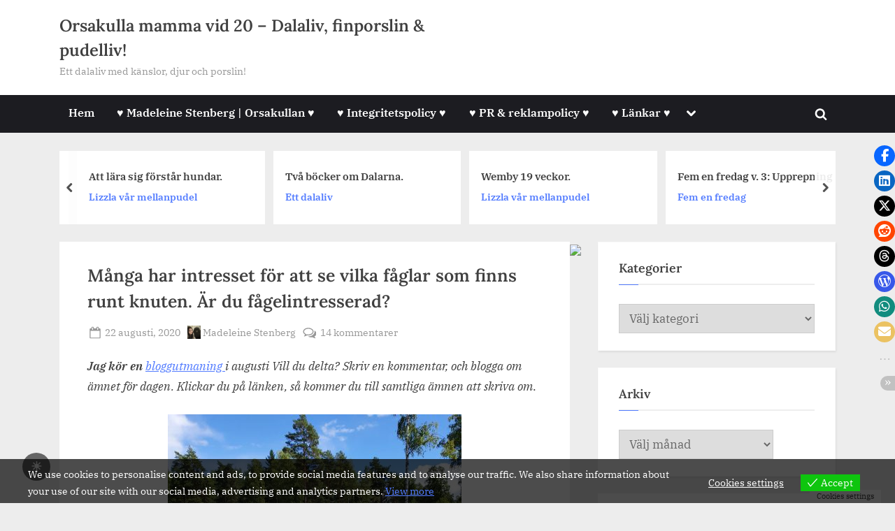

--- FILE ---
content_type: text/html; charset=UTF-8
request_url: https://www.saramadeleine.se/2020/08/22/manga-har-intresset-for-att-se-vilka-faglar-som-finns-runt-knuten-ar-du-fagelintresserad/
body_size: 34042
content:
<!DOCTYPE html>
<html lang="sv-SE" prefix="og: https://ogp.me/ns#">
<head>
	<meta charset="UTF-8">
	<meta name="viewport" content="width=device-width, initial-scale=1.0">
	<link rel="profile" href="https://gmpg.org/xfn/11">
	
<!-- Sökmotoroptimering av Rank Math – https://rankmath.com/ -->
<title>Många Har Intresset För Att Se Vilka Fåglar Som Finns Runt Knuten. Är Du Fågelintresserad? - Orsakulla Mamma Vid 20 - Dalaliv, Finporslin &amp; Pudelliv!</title>
<meta name="description" content="Jag kör en bloggutmaning i augusti Vill du delta? Skriv en kommentar, och blogga om ämnet för dagen. Klickar du på länken, så kommer du till samtliga ämnen"/>
<meta name="robots" content="follow, index, max-snippet:-1, max-video-preview:-1, max-image-preview:large"/>
<link rel="canonical" href="https://www.saramadeleine.se/2020/08/22/manga-har-intresset-for-att-se-vilka-faglar-som-finns-runt-knuten-ar-du-fagelintresserad/" />
<meta property="og:locale" content="sv_SE" />
<meta property="og:type" content="article" />
<meta property="og:title" content="Många Har Intresset För Att Se Vilka Fåglar Som Finns Runt Knuten. Är Du Fågelintresserad? - Orsakulla Mamma Vid 20 - Dalaliv, Finporslin &amp; Pudelliv!" />
<meta property="og:description" content="Jag kör en bloggutmaning i augusti Vill du delta? Skriv en kommentar, och blogga om ämnet för dagen. Klickar du på länken, så kommer du till samtliga ämnen" />
<meta property="og:url" content="https://www.saramadeleine.se/2020/08/22/manga-har-intresset-for-att-se-vilka-faglar-som-finns-runt-knuten-ar-du-fagelintresserad/" />
<meta property="og:site_name" content="Orsakulla mamma vid 20 - Dalaliv, finporslin &amp; pudelliv!" />
<meta property="article:publisher" content="https://www.facebook.com/saramadeleine.se" />
<meta property="article:author" content="https://www.facebook.com/AsaBarbroSaraMadeleine" />
<meta property="article:tag" content="Bloggutmaning" />
<meta property="article:section" content="Bloggutmaning" />
<meta property="fb:admins" content="https://www.facebook.com/saramadeleine.se" />
<meta property="og:image" content="https://www.saramadeleine.se/wp-content/uploads/2020/07/20200709_1319044808496703777884254-1-420x560.jpg" />
<meta property="og:image:secure_url" content="https://www.saramadeleine.se/wp-content/uploads/2020/07/20200709_1319044808496703777884254-1-420x560.jpg" />
<meta property="og:image:alt" content="Många har intresset för att se vilka fåglar som finns runt knuten. Är du fågelintresserad?" />
<meta property="article:published_time" content="2020-08-22T00:34:01+02:00" />
<meta name="twitter:card" content="summary_large_image" />
<meta name="twitter:title" content="Många Har Intresset För Att Se Vilka Fåglar Som Finns Runt Knuten. Är Du Fågelintresserad? - Orsakulla Mamma Vid 20 - Dalaliv, Finporslin &amp; Pudelliv!" />
<meta name="twitter:description" content="Jag kör en bloggutmaning i augusti Vill du delta? Skriv en kommentar, och blogga om ämnet för dagen. Klickar du på länken, så kommer du till samtliga ämnen" />
<meta name="twitter:site" content="@https://twitter.com/saramadeleinese" />
<meta name="twitter:creator" content="@https://twitter.com/saramadeleinese" />
<meta name="twitter:image" content="https://www.saramadeleine.se/wp-content/uploads/2020/07/20200709_1319044808496703777884254-1-420x560.jpg" />
<meta name="twitter:label1" content="Skriven av" />
<meta name="twitter:data1" content="Madeleine Stenberg" />
<meta name="twitter:label2" content="Lästid" />
<meta name="twitter:data2" content="Mindre än en minut" />
<script type="application/ld+json" class="rank-math-schema">{"@context":"https://schema.org","@graph":[{"@type":["Person","Organization"],"@id":"https://www.saramadeleine.se/#person","name":"Madeleine Stenberg","sameAs":["https://www.facebook.com/saramadeleine.se","https://twitter.com/https://twitter.com/saramadeleinese"],"logo":{"@type":"ImageObject","@id":"https://www.saramadeleine.se/#logo","url":"https://www.saramadeleine.se/wp-content/uploads/2025/12/20251206_142406-scaled.jpg","contentUrl":"https://www.saramadeleine.se/wp-content/uploads/2025/12/20251206_142406-scaled.jpg","caption":"Orsakulla mamma vid 20 - Dalaliv, finporslin &amp; pudelliv!","inLanguage":"sv-SE","width":"2560","height":"1920"},"image":{"@type":"ImageObject","@id":"https://www.saramadeleine.se/#logo","url":"https://www.saramadeleine.se/wp-content/uploads/2025/12/20251206_142406-scaled.jpg","contentUrl":"https://www.saramadeleine.se/wp-content/uploads/2025/12/20251206_142406-scaled.jpg","caption":"Orsakulla mamma vid 20 - Dalaliv, finporslin &amp; pudelliv!","inLanguage":"sv-SE","width":"2560","height":"1920"}},{"@type":"WebSite","@id":"https://www.saramadeleine.se/#website","url":"https://www.saramadeleine.se","name":"Orsakulla mamma vid 20 - Dalaliv, finporslin &amp; pudelliv!","publisher":{"@id":"https://www.saramadeleine.se/#person"},"inLanguage":"sv-SE"},{"@type":"ImageObject","@id":"https://www.saramadeleine.se/wp-content/uploads/2020/07/20200709_1319044808496703777884254-1-420x560.jpg","url":"https://www.saramadeleine.se/wp-content/uploads/2020/07/20200709_1319044808496703777884254-1-420x560.jpg","width":"200","height":"200","inLanguage":"sv-SE"},{"@type":"BreadcrumbList","@id":"https://www.saramadeleine.se/2020/08/22/manga-har-intresset-for-att-se-vilka-faglar-som-finns-runt-knuten-ar-du-fagelintresserad/#breadcrumb","itemListElement":[{"@type":"ListItem","position":"1","item":{"@id":"https://www.saramadeleine.se","name":"Hem"}},{"@type":"ListItem","position":"2","item":{"@id":"https://www.saramadeleine.se/category/bloggandet/bloggutmaning/","name":"Bloggutmaning"}},{"@type":"ListItem","position":"3","item":{"@id":"https://www.saramadeleine.se/2020/08/22/manga-har-intresset-for-att-se-vilka-faglar-som-finns-runt-knuten-ar-du-fagelintresserad/","name":"M\u00e5nga har intresset f\u00f6r att se vilka f\u00e5glar som finns runt knuten. \u00c4r du f\u00e5gelintresserad?"}}]},{"@type":"WebPage","@id":"https://www.saramadeleine.se/2020/08/22/manga-har-intresset-for-att-se-vilka-faglar-som-finns-runt-knuten-ar-du-fagelintresserad/#webpage","url":"https://www.saramadeleine.se/2020/08/22/manga-har-intresset-for-att-se-vilka-faglar-som-finns-runt-knuten-ar-du-fagelintresserad/","name":"M\u00e5nga Har Intresset F\u00f6r Att Se Vilka F\u00e5glar Som Finns Runt Knuten. \u00c4r Du F\u00e5gelintresserad? - Orsakulla Mamma Vid 20 - Dalaliv, Finporslin &amp; Pudelliv!","datePublished":"2020-08-22T00:34:01+02:00","dateModified":"2020-08-22T00:34:01+02:00","isPartOf":{"@id":"https://www.saramadeleine.se/#website"},"primaryImageOfPage":{"@id":"https://www.saramadeleine.se/wp-content/uploads/2020/07/20200709_1319044808496703777884254-1-420x560.jpg"},"inLanguage":"sv-SE","breadcrumb":{"@id":"https://www.saramadeleine.se/2020/08/22/manga-har-intresset-for-att-se-vilka-faglar-som-finns-runt-knuten-ar-du-fagelintresserad/#breadcrumb"}},{"@type":"Person","@id":"https://www.saramadeleine.se/author/sara-madeleine/","name":"Madeleine Stenberg","url":"https://www.saramadeleine.se/author/sara-madeleine/","image":{"@type":"ImageObject","@id":"https://secure.gravatar.com/avatar/da7ab27652055de9dece6cd44fa7906a276bd24180e57905ff34f683401d82da?s=96&amp;d=mm&amp;r=g","url":"https://secure.gravatar.com/avatar/da7ab27652055de9dece6cd44fa7906a276bd24180e57905ff34f683401d82da?s=96&amp;d=mm&amp;r=g","caption":"Madeleine Stenberg","inLanguage":"sv-SE"},"sameAs":["https://www.saramadeleine.se","https://www.facebook.com/AsaBarbroSaraMadeleine"]},{"@type":"BlogPosting","headline":"M\u00e5nga Har Intresset F\u00f6r Att Se Vilka F\u00e5glar Som Finns Runt Knuten. \u00c4r Du F\u00e5gelintresserad? - Orsakulla Mamma","datePublished":"2020-08-22T00:34:01+02:00","dateModified":"2020-08-22T00:34:01+02:00","articleSection":"Bloggutmaning","author":{"@id":"https://www.saramadeleine.se/author/sara-madeleine/","name":"Madeleine Stenberg"},"publisher":{"@id":"https://www.saramadeleine.se/#person"},"description":"Jag k\u00f6r en\u00a0bloggutmaning\u00a0i augusti Vill du delta? Skriv en kommentar, och blogga om \u00e4mnet f\u00f6r dagen. Klickar du p\u00e5 l\u00e4nken, s\u00e5 kommer du till samtliga \u00e4mnen","name":"M\u00e5nga Har Intresset F\u00f6r Att Se Vilka F\u00e5glar Som Finns Runt Knuten. \u00c4r Du F\u00e5gelintresserad? - Orsakulla Mamma","@id":"https://www.saramadeleine.se/2020/08/22/manga-har-intresset-for-att-se-vilka-faglar-som-finns-runt-knuten-ar-du-fagelintresserad/#richSnippet","isPartOf":{"@id":"https://www.saramadeleine.se/2020/08/22/manga-har-intresset-for-att-se-vilka-faglar-som-finns-runt-knuten-ar-du-fagelintresserad/#webpage"},"image":{"@id":"https://www.saramadeleine.se/wp-content/uploads/2020/07/20200709_1319044808496703777884254-1-420x560.jpg"},"inLanguage":"sv-SE","mainEntityOfPage":{"@id":"https://www.saramadeleine.se/2020/08/22/manga-har-intresset-for-att-se-vilka-faglar-som-finns-runt-knuten-ar-du-fagelintresserad/#webpage"}}]}</script>
<!-- /Rank Math SEO-tillägg för WordPress -->

<link rel='dns-prefetch' href='//secure.gravatar.com' />
<link rel='dns-prefetch' href='//stats.wp.com' />
<link rel='dns-prefetch' href='//widgets.wp.com' />
<link rel='dns-prefetch' href='//s0.wp.com' />
<link rel='dns-prefetch' href='//0.gravatar.com' />
<link rel='dns-prefetch' href='//1.gravatar.com' />
<link rel='dns-prefetch' href='//2.gravatar.com' />
<link rel='dns-prefetch' href='//v0.wordpress.com' />
<link rel="alternate" type="application/rss+xml" title="Orsakulla mamma vid 20 - Dalaliv, finporslin &amp; pudelliv! &raquo; Webbflöde" href="https://www.saramadeleine.se/feed/" />
<link rel="alternate" type="application/rss+xml" title="Orsakulla mamma vid 20 - Dalaliv, finporslin &amp; pudelliv! &raquo; Kommentarsflöde" href="https://www.saramadeleine.se/comments/feed/" />
<link rel="alternate" type="application/rss+xml" title="Orsakulla mamma vid 20 - Dalaliv, finporslin &amp; pudelliv! &raquo; Kommentarsflöde för Många har intresset för att se vilka fåglar som finns runt knuten. Är du fågelintresserad?" href="https://www.saramadeleine.se/2020/08/22/manga-har-intresset-for-att-se-vilka-faglar-som-finns-runt-knuten-ar-du-fagelintresserad/feed/" />
<link rel="alternate" title="oEmbed (JSON)" type="application/json+oembed" href="https://www.saramadeleine.se/wp-json/oembed/1.0/embed?url=https%3A%2F%2Fwww.saramadeleine.se%2F2020%2F08%2F22%2Fmanga-har-intresset-for-att-se-vilka-faglar-som-finns-runt-knuten-ar-du-fagelintresserad%2F" />
<link rel="alternate" title="oEmbed (XML)" type="text/xml+oembed" href="https://www.saramadeleine.se/wp-json/oembed/1.0/embed?url=https%3A%2F%2Fwww.saramadeleine.se%2F2020%2F08%2F22%2Fmanga-har-intresset-for-att-se-vilka-faglar-som-finns-runt-knuten-ar-du-fagelintresserad%2F&#038;format=xml" />
<style id='wp-img-auto-sizes-contain-inline-css'>
img:is([sizes=auto i],[sizes^="auto," i]){contain-intrinsic-size:3000px 1500px}
/*# sourceURL=wp-img-auto-sizes-contain-inline-css */
</style>
<link rel='stylesheet' id='jetpack_related-posts-css' href='https://www.saramadeleine.se/wp-content/plugins/jetpack/modules/related-posts/related-posts.css?ver=20240116' media='all' />
<style id='wp-emoji-styles-inline-css'>

	img.wp-smiley, img.emoji {
		display: inline !important;
		border: none !important;
		box-shadow: none !important;
		height: 1em !important;
		width: 1em !important;
		margin: 0 0.07em !important;
		vertical-align: -0.1em !important;
		background: none !important;
		padding: 0 !important;
	}
/*# sourceURL=wp-emoji-styles-inline-css */
</style>
<style id='wp-block-library-inline-css'>
:root{--wp-block-synced-color:#7a00df;--wp-block-synced-color--rgb:122,0,223;--wp-bound-block-color:var(--wp-block-synced-color);--wp-editor-canvas-background:#ddd;--wp-admin-theme-color:#007cba;--wp-admin-theme-color--rgb:0,124,186;--wp-admin-theme-color-darker-10:#006ba1;--wp-admin-theme-color-darker-10--rgb:0,107,160.5;--wp-admin-theme-color-darker-20:#005a87;--wp-admin-theme-color-darker-20--rgb:0,90,135;--wp-admin-border-width-focus:2px}@media (min-resolution:192dpi){:root{--wp-admin-border-width-focus:1.5px}}.wp-element-button{cursor:pointer}:root .has-very-light-gray-background-color{background-color:#eee}:root .has-very-dark-gray-background-color{background-color:#313131}:root .has-very-light-gray-color{color:#eee}:root .has-very-dark-gray-color{color:#313131}:root .has-vivid-green-cyan-to-vivid-cyan-blue-gradient-background{background:linear-gradient(135deg,#00d084,#0693e3)}:root .has-purple-crush-gradient-background{background:linear-gradient(135deg,#34e2e4,#4721fb 50%,#ab1dfe)}:root .has-hazy-dawn-gradient-background{background:linear-gradient(135deg,#faaca8,#dad0ec)}:root .has-subdued-olive-gradient-background{background:linear-gradient(135deg,#fafae1,#67a671)}:root .has-atomic-cream-gradient-background{background:linear-gradient(135deg,#fdd79a,#004a59)}:root .has-nightshade-gradient-background{background:linear-gradient(135deg,#330968,#31cdcf)}:root .has-midnight-gradient-background{background:linear-gradient(135deg,#020381,#2874fc)}:root{--wp--preset--font-size--normal:16px;--wp--preset--font-size--huge:42px}.has-regular-font-size{font-size:1em}.has-larger-font-size{font-size:2.625em}.has-normal-font-size{font-size:var(--wp--preset--font-size--normal)}.has-huge-font-size{font-size:var(--wp--preset--font-size--huge)}:root .has-text-align-center{text-align:center}:root .has-text-align-left{text-align:left}:root .has-text-align-right{text-align:right}.has-fit-text{white-space:nowrap!important}#end-resizable-editor-section{display:none}.aligncenter{clear:both}.items-justified-left{justify-content:flex-start}.items-justified-center{justify-content:center}.items-justified-right{justify-content:flex-end}.items-justified-space-between{justify-content:space-between}.screen-reader-text{word-wrap:normal!important;border:0;clip-path:inset(50%);height:1px;margin:-1px;overflow:hidden;padding:0;position:absolute;width:1px}.screen-reader-text:focus{background-color:#ddd;clip-path:none;color:#444;display:block;font-size:1em;height:auto;left:5px;line-height:normal;padding:15px 23px 14px;text-decoration:none;top:5px;width:auto;z-index:100000}html :where(.has-border-color){border-style:solid}html :where([style*=border-top-color]){border-top-style:solid}html :where([style*=border-right-color]){border-right-style:solid}html :where([style*=border-bottom-color]){border-bottom-style:solid}html :where([style*=border-left-color]){border-left-style:solid}html :where([style*=border-width]){border-style:solid}html :where([style*=border-top-width]){border-top-style:solid}html :where([style*=border-right-width]){border-right-style:solid}html :where([style*=border-bottom-width]){border-bottom-style:solid}html :where([style*=border-left-width]){border-left-style:solid}html :where(img[class*=wp-image-]){height:auto;max-width:100%}:where(figure){margin:0 0 1em}html :where(.is-position-sticky){--wp-admin--admin-bar--position-offset:var(--wp-admin--admin-bar--height,0px)}@media screen and (max-width:600px){html :where(.is-position-sticky){--wp-admin--admin-bar--position-offset:0px}}

/*# sourceURL=wp-block-library-inline-css */
</style><style id='wp-block-image-inline-css'>
.wp-block-image>a,.wp-block-image>figure>a{display:inline-block}.wp-block-image img{box-sizing:border-box;height:auto;max-width:100%;vertical-align:bottom}@media not (prefers-reduced-motion){.wp-block-image img.hide{visibility:hidden}.wp-block-image img.show{animation:show-content-image .4s}}.wp-block-image[style*=border-radius] img,.wp-block-image[style*=border-radius]>a{border-radius:inherit}.wp-block-image.has-custom-border img{box-sizing:border-box}.wp-block-image.aligncenter{text-align:center}.wp-block-image.alignfull>a,.wp-block-image.alignwide>a{width:100%}.wp-block-image.alignfull img,.wp-block-image.alignwide img{height:auto;width:100%}.wp-block-image .aligncenter,.wp-block-image .alignleft,.wp-block-image .alignright,.wp-block-image.aligncenter,.wp-block-image.alignleft,.wp-block-image.alignright{display:table}.wp-block-image .aligncenter>figcaption,.wp-block-image .alignleft>figcaption,.wp-block-image .alignright>figcaption,.wp-block-image.aligncenter>figcaption,.wp-block-image.alignleft>figcaption,.wp-block-image.alignright>figcaption{caption-side:bottom;display:table-caption}.wp-block-image .alignleft{float:left;margin:.5em 1em .5em 0}.wp-block-image .alignright{float:right;margin:.5em 0 .5em 1em}.wp-block-image .aligncenter{margin-left:auto;margin-right:auto}.wp-block-image :where(figcaption){margin-bottom:1em;margin-top:.5em}.wp-block-image.is-style-circle-mask img{border-radius:9999px}@supports ((-webkit-mask-image:none) or (mask-image:none)) or (-webkit-mask-image:none){.wp-block-image.is-style-circle-mask img{border-radius:0;-webkit-mask-image:url('data:image/svg+xml;utf8,<svg viewBox="0 0 100 100" xmlns="http://www.w3.org/2000/svg"><circle cx="50" cy="50" r="50"/></svg>');mask-image:url('data:image/svg+xml;utf8,<svg viewBox="0 0 100 100" xmlns="http://www.w3.org/2000/svg"><circle cx="50" cy="50" r="50"/></svg>');mask-mode:alpha;-webkit-mask-position:center;mask-position:center;-webkit-mask-repeat:no-repeat;mask-repeat:no-repeat;-webkit-mask-size:contain;mask-size:contain}}:root :where(.wp-block-image.is-style-rounded img,.wp-block-image .is-style-rounded img){border-radius:9999px}.wp-block-image figure{margin:0}.wp-lightbox-container{display:flex;flex-direction:column;position:relative}.wp-lightbox-container img{cursor:zoom-in}.wp-lightbox-container img:hover+button{opacity:1}.wp-lightbox-container button{align-items:center;backdrop-filter:blur(16px) saturate(180%);background-color:#5a5a5a40;border:none;border-radius:4px;cursor:zoom-in;display:flex;height:20px;justify-content:center;opacity:0;padding:0;position:absolute;right:16px;text-align:center;top:16px;width:20px;z-index:100}@media not (prefers-reduced-motion){.wp-lightbox-container button{transition:opacity .2s ease}}.wp-lightbox-container button:focus-visible{outline:3px auto #5a5a5a40;outline:3px auto -webkit-focus-ring-color;outline-offset:3px}.wp-lightbox-container button:hover{cursor:pointer;opacity:1}.wp-lightbox-container button:focus{opacity:1}.wp-lightbox-container button:focus,.wp-lightbox-container button:hover,.wp-lightbox-container button:not(:hover):not(:active):not(.has-background){background-color:#5a5a5a40;border:none}.wp-lightbox-overlay{box-sizing:border-box;cursor:zoom-out;height:100vh;left:0;overflow:hidden;position:fixed;top:0;visibility:hidden;width:100%;z-index:100000}.wp-lightbox-overlay .close-button{align-items:center;cursor:pointer;display:flex;justify-content:center;min-height:40px;min-width:40px;padding:0;position:absolute;right:calc(env(safe-area-inset-right) + 16px);top:calc(env(safe-area-inset-top) + 16px);z-index:5000000}.wp-lightbox-overlay .close-button:focus,.wp-lightbox-overlay .close-button:hover,.wp-lightbox-overlay .close-button:not(:hover):not(:active):not(.has-background){background:none;border:none}.wp-lightbox-overlay .lightbox-image-container{height:var(--wp--lightbox-container-height);left:50%;overflow:hidden;position:absolute;top:50%;transform:translate(-50%,-50%);transform-origin:top left;width:var(--wp--lightbox-container-width);z-index:9999999999}.wp-lightbox-overlay .wp-block-image{align-items:center;box-sizing:border-box;display:flex;height:100%;justify-content:center;margin:0;position:relative;transform-origin:0 0;width:100%;z-index:3000000}.wp-lightbox-overlay .wp-block-image img{height:var(--wp--lightbox-image-height);min-height:var(--wp--lightbox-image-height);min-width:var(--wp--lightbox-image-width);width:var(--wp--lightbox-image-width)}.wp-lightbox-overlay .wp-block-image figcaption{display:none}.wp-lightbox-overlay button{background:none;border:none}.wp-lightbox-overlay .scrim{background-color:#fff;height:100%;opacity:.9;position:absolute;width:100%;z-index:2000000}.wp-lightbox-overlay.active{visibility:visible}@media not (prefers-reduced-motion){.wp-lightbox-overlay.active{animation:turn-on-visibility .25s both}.wp-lightbox-overlay.active img{animation:turn-on-visibility .35s both}.wp-lightbox-overlay.show-closing-animation:not(.active){animation:turn-off-visibility .35s both}.wp-lightbox-overlay.show-closing-animation:not(.active) img{animation:turn-off-visibility .25s both}.wp-lightbox-overlay.zoom.active{animation:none;opacity:1;visibility:visible}.wp-lightbox-overlay.zoom.active .lightbox-image-container{animation:lightbox-zoom-in .4s}.wp-lightbox-overlay.zoom.active .lightbox-image-container img{animation:none}.wp-lightbox-overlay.zoom.active .scrim{animation:turn-on-visibility .4s forwards}.wp-lightbox-overlay.zoom.show-closing-animation:not(.active){animation:none}.wp-lightbox-overlay.zoom.show-closing-animation:not(.active) .lightbox-image-container{animation:lightbox-zoom-out .4s}.wp-lightbox-overlay.zoom.show-closing-animation:not(.active) .lightbox-image-container img{animation:none}.wp-lightbox-overlay.zoom.show-closing-animation:not(.active) .scrim{animation:turn-off-visibility .4s forwards}}@keyframes show-content-image{0%{visibility:hidden}99%{visibility:hidden}to{visibility:visible}}@keyframes turn-on-visibility{0%{opacity:0}to{opacity:1}}@keyframes turn-off-visibility{0%{opacity:1;visibility:visible}99%{opacity:0;visibility:visible}to{opacity:0;visibility:hidden}}@keyframes lightbox-zoom-in{0%{transform:translate(calc((-100vw + var(--wp--lightbox-scrollbar-width))/2 + var(--wp--lightbox-initial-left-position)),calc(-50vh + var(--wp--lightbox-initial-top-position))) scale(var(--wp--lightbox-scale))}to{transform:translate(-50%,-50%) scale(1)}}@keyframes lightbox-zoom-out{0%{transform:translate(-50%,-50%) scale(1);visibility:visible}99%{visibility:visible}to{transform:translate(calc((-100vw + var(--wp--lightbox-scrollbar-width))/2 + var(--wp--lightbox-initial-left-position)),calc(-50vh + var(--wp--lightbox-initial-top-position))) scale(var(--wp--lightbox-scale));visibility:hidden}}
/*# sourceURL=https://www.saramadeleine.se/wp-content/plugins/gutenberg/build/styles/block-library/image/style.css */
</style>
<style id='wp-block-image-theme-inline-css'>
:root :where(.wp-block-image figcaption){color:#555;font-size:13px;text-align:center}.is-dark-theme :root :where(.wp-block-image figcaption){color:#ffffffa6}.wp-block-image{margin:0 0 1em}
/*# sourceURL=https://www.saramadeleine.se/wp-content/plugins/gutenberg/build/styles/block-library/image/theme.css */
</style>
<style id='global-styles-inline-css'>
:root{--wp--preset--aspect-ratio--square: 1;--wp--preset--aspect-ratio--4-3: 4/3;--wp--preset--aspect-ratio--3-4: 3/4;--wp--preset--aspect-ratio--3-2: 3/2;--wp--preset--aspect-ratio--2-3: 2/3;--wp--preset--aspect-ratio--16-9: 16/9;--wp--preset--aspect-ratio--9-16: 9/16;--wp--preset--color--black: #000000;--wp--preset--color--cyan-bluish-gray: #abb8c3;--wp--preset--color--white: #ffffff;--wp--preset--color--pale-pink: #f78da7;--wp--preset--color--vivid-red: #cf2e2e;--wp--preset--color--luminous-vivid-orange: #ff6900;--wp--preset--color--luminous-vivid-amber: #fcb900;--wp--preset--color--light-green-cyan: #7bdcb5;--wp--preset--color--vivid-green-cyan: #00d084;--wp--preset--color--pale-cyan-blue: #8ed1fc;--wp--preset--color--vivid-cyan-blue: #0693e3;--wp--preset--color--vivid-purple: #9b51e0;--wp--preset--gradient--vivid-cyan-blue-to-vivid-purple: linear-gradient(135deg,rgb(6,147,227) 0%,rgb(155,81,224) 100%);--wp--preset--gradient--light-green-cyan-to-vivid-green-cyan: linear-gradient(135deg,rgb(122,220,180) 0%,rgb(0,208,130) 100%);--wp--preset--gradient--luminous-vivid-amber-to-luminous-vivid-orange: linear-gradient(135deg,rgb(252,185,0) 0%,rgb(255,105,0) 100%);--wp--preset--gradient--luminous-vivid-orange-to-vivid-red: linear-gradient(135deg,rgb(255,105,0) 0%,rgb(207,46,46) 100%);--wp--preset--gradient--very-light-gray-to-cyan-bluish-gray: linear-gradient(135deg,rgb(238,238,238) 0%,rgb(169,184,195) 100%);--wp--preset--gradient--cool-to-warm-spectrum: linear-gradient(135deg,rgb(74,234,220) 0%,rgb(151,120,209) 20%,rgb(207,42,186) 40%,rgb(238,44,130) 60%,rgb(251,105,98) 80%,rgb(254,248,76) 100%);--wp--preset--gradient--blush-light-purple: linear-gradient(135deg,rgb(255,206,236) 0%,rgb(152,150,240) 100%);--wp--preset--gradient--blush-bordeaux: linear-gradient(135deg,rgb(254,205,165) 0%,rgb(254,45,45) 50%,rgb(107,0,62) 100%);--wp--preset--gradient--luminous-dusk: linear-gradient(135deg,rgb(255,203,112) 0%,rgb(199,81,192) 50%,rgb(65,88,208) 100%);--wp--preset--gradient--pale-ocean: linear-gradient(135deg,rgb(255,245,203) 0%,rgb(182,227,212) 50%,rgb(51,167,181) 100%);--wp--preset--gradient--electric-grass: linear-gradient(135deg,rgb(202,248,128) 0%,rgb(113,206,126) 100%);--wp--preset--gradient--midnight: linear-gradient(135deg,rgb(2,3,129) 0%,rgb(40,116,252) 100%);--wp--preset--font-size--small: 13px;--wp--preset--font-size--medium: 20px;--wp--preset--font-size--large: 36px;--wp--preset--font-size--x-large: 42px;--wp--preset--spacing--20: 0.44rem;--wp--preset--spacing--30: 0.67rem;--wp--preset--spacing--40: 1rem;--wp--preset--spacing--50: 1.5rem;--wp--preset--spacing--60: 2.25rem;--wp--preset--spacing--70: 3.38rem;--wp--preset--spacing--80: 5.06rem;--wp--preset--shadow--natural: 6px 6px 9px rgba(0, 0, 0, 0.2);--wp--preset--shadow--deep: 12px 12px 50px rgba(0, 0, 0, 0.4);--wp--preset--shadow--sharp: 6px 6px 0px rgba(0, 0, 0, 0.2);--wp--preset--shadow--outlined: 6px 6px 0px -3px rgb(255, 255, 255), 6px 6px rgb(0, 0, 0);--wp--preset--shadow--crisp: 6px 6px 0px rgb(0, 0, 0);}:where(.is-layout-flex){gap: 0.5em;}:where(.is-layout-grid){gap: 0.5em;}body .is-layout-flex{display: flex;}.is-layout-flex{flex-wrap: wrap;align-items: center;}.is-layout-flex > :is(*, div){margin: 0;}body .is-layout-grid{display: grid;}.is-layout-grid > :is(*, div){margin: 0;}:where(.wp-block-columns.is-layout-flex){gap: 2em;}:where(.wp-block-columns.is-layout-grid){gap: 2em;}:where(.wp-block-post-template.is-layout-flex){gap: 1.25em;}:where(.wp-block-post-template.is-layout-grid){gap: 1.25em;}.has-black-color{color: var(--wp--preset--color--black) !important;}.has-cyan-bluish-gray-color{color: var(--wp--preset--color--cyan-bluish-gray) !important;}.has-white-color{color: var(--wp--preset--color--white) !important;}.has-pale-pink-color{color: var(--wp--preset--color--pale-pink) !important;}.has-vivid-red-color{color: var(--wp--preset--color--vivid-red) !important;}.has-luminous-vivid-orange-color{color: var(--wp--preset--color--luminous-vivid-orange) !important;}.has-luminous-vivid-amber-color{color: var(--wp--preset--color--luminous-vivid-amber) !important;}.has-light-green-cyan-color{color: var(--wp--preset--color--light-green-cyan) !important;}.has-vivid-green-cyan-color{color: var(--wp--preset--color--vivid-green-cyan) !important;}.has-pale-cyan-blue-color{color: var(--wp--preset--color--pale-cyan-blue) !important;}.has-vivid-cyan-blue-color{color: var(--wp--preset--color--vivid-cyan-blue) !important;}.has-vivid-purple-color{color: var(--wp--preset--color--vivid-purple) !important;}.has-black-background-color{background-color: var(--wp--preset--color--black) !important;}.has-cyan-bluish-gray-background-color{background-color: var(--wp--preset--color--cyan-bluish-gray) !important;}.has-white-background-color{background-color: var(--wp--preset--color--white) !important;}.has-pale-pink-background-color{background-color: var(--wp--preset--color--pale-pink) !important;}.has-vivid-red-background-color{background-color: var(--wp--preset--color--vivid-red) !important;}.has-luminous-vivid-orange-background-color{background-color: var(--wp--preset--color--luminous-vivid-orange) !important;}.has-luminous-vivid-amber-background-color{background-color: var(--wp--preset--color--luminous-vivid-amber) !important;}.has-light-green-cyan-background-color{background-color: var(--wp--preset--color--light-green-cyan) !important;}.has-vivid-green-cyan-background-color{background-color: var(--wp--preset--color--vivid-green-cyan) !important;}.has-pale-cyan-blue-background-color{background-color: var(--wp--preset--color--pale-cyan-blue) !important;}.has-vivid-cyan-blue-background-color{background-color: var(--wp--preset--color--vivid-cyan-blue) !important;}.has-vivid-purple-background-color{background-color: var(--wp--preset--color--vivid-purple) !important;}.has-black-border-color{border-color: var(--wp--preset--color--black) !important;}.has-cyan-bluish-gray-border-color{border-color: var(--wp--preset--color--cyan-bluish-gray) !important;}.has-white-border-color{border-color: var(--wp--preset--color--white) !important;}.has-pale-pink-border-color{border-color: var(--wp--preset--color--pale-pink) !important;}.has-vivid-red-border-color{border-color: var(--wp--preset--color--vivid-red) !important;}.has-luminous-vivid-orange-border-color{border-color: var(--wp--preset--color--luminous-vivid-orange) !important;}.has-luminous-vivid-amber-border-color{border-color: var(--wp--preset--color--luminous-vivid-amber) !important;}.has-light-green-cyan-border-color{border-color: var(--wp--preset--color--light-green-cyan) !important;}.has-vivid-green-cyan-border-color{border-color: var(--wp--preset--color--vivid-green-cyan) !important;}.has-pale-cyan-blue-border-color{border-color: var(--wp--preset--color--pale-cyan-blue) !important;}.has-vivid-cyan-blue-border-color{border-color: var(--wp--preset--color--vivid-cyan-blue) !important;}.has-vivid-purple-border-color{border-color: var(--wp--preset--color--vivid-purple) !important;}.has-vivid-cyan-blue-to-vivid-purple-gradient-background{background: var(--wp--preset--gradient--vivid-cyan-blue-to-vivid-purple) !important;}.has-light-green-cyan-to-vivid-green-cyan-gradient-background{background: var(--wp--preset--gradient--light-green-cyan-to-vivid-green-cyan) !important;}.has-luminous-vivid-amber-to-luminous-vivid-orange-gradient-background{background: var(--wp--preset--gradient--luminous-vivid-amber-to-luminous-vivid-orange) !important;}.has-luminous-vivid-orange-to-vivid-red-gradient-background{background: var(--wp--preset--gradient--luminous-vivid-orange-to-vivid-red) !important;}.has-very-light-gray-to-cyan-bluish-gray-gradient-background{background: var(--wp--preset--gradient--very-light-gray-to-cyan-bluish-gray) !important;}.has-cool-to-warm-spectrum-gradient-background{background: var(--wp--preset--gradient--cool-to-warm-spectrum) !important;}.has-blush-light-purple-gradient-background{background: var(--wp--preset--gradient--blush-light-purple) !important;}.has-blush-bordeaux-gradient-background{background: var(--wp--preset--gradient--blush-bordeaux) !important;}.has-luminous-dusk-gradient-background{background: var(--wp--preset--gradient--luminous-dusk) !important;}.has-pale-ocean-gradient-background{background: var(--wp--preset--gradient--pale-ocean) !important;}.has-electric-grass-gradient-background{background: var(--wp--preset--gradient--electric-grass) !important;}.has-midnight-gradient-background{background: var(--wp--preset--gradient--midnight) !important;}.has-small-font-size{font-size: var(--wp--preset--font-size--small) !important;}.has-medium-font-size{font-size: var(--wp--preset--font-size--medium) !important;}.has-large-font-size{font-size: var(--wp--preset--font-size--large) !important;}.has-x-large-font-size{font-size: var(--wp--preset--font-size--x-large) !important;}
/*# sourceURL=global-styles-inline-css */
</style>

<style id='classic-theme-styles-inline-css'>
.wp-block-button__link{background-color:#32373c;border-radius:9999px;box-shadow:none;color:#fff;font-size:1.125em;padding:calc(.667em + 2px) calc(1.333em + 2px);text-decoration:none}.wp-block-file__button{background:#32373c;color:#fff}.wp-block-accordion-heading{margin:0}.wp-block-accordion-heading__toggle{background-color:inherit!important;color:inherit!important}.wp-block-accordion-heading__toggle:not(:focus-visible){outline:none}.wp-block-accordion-heading__toggle:focus,.wp-block-accordion-heading__toggle:hover{background-color:inherit!important;border:none;box-shadow:none;color:inherit;padding:var(--wp--preset--spacing--20,1em) 0;text-decoration:none}.wp-block-accordion-heading__toggle:focus-visible{outline:auto;outline-offset:0}
/*# sourceURL=https://www.saramadeleine.se/wp-content/plugins/gutenberg/build/styles/block-library/classic.css */
</style>
<style id='darkmodetg-inline-css'>
html{opacity:1}html.dmtg-fade{opacity:0;background:#000000}.darkmode--activated embed,.darkmode--activated iframe,.darkmode--activated img,.darkmode--activated video{filter:invert(100%)}.darkmode--activated embed:fullscreen,.darkmode--activated iframe:fullscreen,.darkmode--activated video:fullscreen,.darkmode--activated .darkmode-toggle img.emoji{filter:invert(0%)}.darkmode--activated [style*="background-image: url"],.darkmode--activated [style*="background-image:url"]{filter:invert(100%)}.darkmode--activated .wp-block-cover[style*="background-image: url"] .wp-block-cover[style*="background-image: url"],.darkmode--activated .wp-block-cover[style*="background-image: url"] .wp-block-cover[style*="background-image:url"],.darkmode--activated .wp-block-cover[style*="background-image: url"] embed,.darkmode--activated .wp-block-cover[style*="background-image: url"] figure[class*=wp-duotone-],.darkmode--activated .wp-block-cover[style*="background-image: url"] iframe,.darkmode--activated .wp-block-cover[style*="background-image: url"] img,.darkmode--activated .wp-block-cover[style*="background-image: url"] video,.darkmode--activated .wp-block-cover[style*="background-image:url"] .wp-block-cover[style*="background-image: url"],.darkmode--activated .wp-block-cover[style*="background-image:url"] .wp-block-cover[style*="background-image:url"],.darkmode--activated .wp-block-cover[style*="background-image:url"] embed,.darkmode--activated .wp-block-cover[style*="background-image:url"] figure[class*=wp-duotone-],.darkmode--activated .wp-block-cover[style*="background-image:url"] iframe,.darkmode--activated .wp-block-cover[style*="background-image:url"] img,.darkmode--activated .wp-block-cover[style*="background-image:url"] video{filter:invert(0)}.darkmode--activated figure[class*=wp-duotone-],.darkmode--activated .swp-compact-cover-container{filter:invert(1)}body.custom-background.darkmode--activated .darkmode-background{background:#fff;mix-blend-mode:difference}.darkmode--activated .stssm-social-icons{filter:invert(100%)}.darkmode--activated .dmt-filter-1{filter:invert(1)!important}.darkmode--activated .dmt-filter-0{filter:invert(0)!important}
/*# sourceURL=darkmodetg-inline-css */
</style>
<link rel='stylesheet' id='stssm-css' href='https://www.saramadeleine.se/wp-content/plugins/share-social-media/assets/css/stssm.min.css?ver=1.7.4' media='all' />
<link rel='stylesheet' id='stssm-sticky-right-css' href='https://www.saramadeleine.se/wp-content/plugins/share-social-media/assets/css/stssm-sticky-right.css?ver=1.7.4' media='all' />
<style id='wp-block-paragraph-inline-css'>
.is-small-text{font-size:.875em}.is-regular-text{font-size:1em}.is-large-text{font-size:2.25em}.is-larger-text{font-size:3em}.has-drop-cap:not(:focus):first-letter{float:left;font-size:8.4em;font-style:normal;font-weight:100;line-height:.68;margin:.05em .1em 0 0;text-transform:uppercase}body.rtl .has-drop-cap:not(:focus):first-letter{float:none;margin-left:.1em}p.has-drop-cap.has-background{overflow:hidden}:root :where(p.has-background){padding:1.25em 2.375em}:where(p.has-text-color:not(.has-link-color)) a{color:inherit}p.has-text-align-left[style*="writing-mode:vertical-lr"],p.has-text-align-right[style*="writing-mode:vertical-rl"]{rotate:180deg}
/*# sourceURL=https://www.saramadeleine.se/wp-content/plugins/gutenberg/build/styles/block-library/paragraph/style.css */
</style>
<link rel='stylesheet' id='eu-cookies-bar-icons-css' href='https://www.saramadeleine.se/wp-content/plugins/eu-cookies-bar/css/eu-cookies-bar-icons.min.css?ver=1.0.19' media='all' />
<link rel='stylesheet' id='eu-cookies-bar-style-css' href='https://www.saramadeleine.se/wp-content/plugins/eu-cookies-bar/css/eu-cookies-bar.min.css?ver=1.0.19' media='all' />
<style id='eu-cookies-bar-style-inline-css'>
.eu-cookies-bar-cookies-bar-wrap{font-size:14px;color:#ffffff;background:rgba(0,0,0,0.7);}.eu-cookies-bar-cookies-bar-button-accept{color:#ffffff;background:#0ec50e;}.eu-cookies-bar-cookies-bar-settings-header{color:#ffffff;background:#249fd0;}.eu-cookies-bar-cookies-bar-settings-save-button{color:#ffffff;background:#249fd0;}.eu-cookies-bar-cookies-bar-settings-accept-button{color:#ffffff;background:#0ec50e;}.eu-cookies-bar-cookies-bar-settings-decline-button{color:#ffffff;background:#ff6666;}
/*# sourceURL=eu-cookies-bar-style-inline-css */
</style>
<link rel='stylesheet' id='pressbook-news-fonts-css' href='https://www.saramadeleine.se/wp-content/fonts/17cdf3c62cff886e6c378a0d88e93595.css' media='all' />
<link rel='stylesheet' id='glide-css' href='https://www.saramadeleine.se/wp-content/themes/pressbook-news/assets/glide/css/glide.core.min.css?ver=3.4.1' media='all' />
<link rel='stylesheet' id='pressbook-style-css' href='https://www.saramadeleine.se/wp-content/themes/pressbook/style.min.css?ver=2.1.6' media='all' />
<link rel='stylesheet' id='pressbook-news-style-css' href='https://www.saramadeleine.se/wp-content/themes/pressbook-news/style.min.css?ver=1.3.8' media='all' />
<style id='pressbook-news-style-inline-css'>
.site-branding{background-position:center center;}.site-branding{background-repeat:repeat;}.site-branding{background-size:contain;}.top-banner-image{max-height:150px;}.top-navbar{background:linear-gradient(0deg, #537cff 0%, #406dff 100%);}.social-navigation a:active .svg-icon,.social-navigation a:focus .svg-icon,.social-navigation a:hover .svg-icon{color:#537cff;}.primary-navbar,.main-navigation ul ul{background:#1c1c21;}.site-branding{background-color:#ffffff;}.site-title,.site-title a,.site-title a:active,.site-title a:focus,.site-title a:hover{color:#404040;}.site-tagline{color:#979797;}.more-link,.wp-block-search .wp-block-search__button,button,input[type=button],input[type=reset],input[type=submit]{background-image:linear-gradient(to right, #406dff 0%, #537cff 51%, #406dff 100%);}.more-link,.wp-block-search .wp-block-search__button,button,input[type=button],input[type=reset],input[type=submit]{font-weight:600;}h1,h2,h3,h4,h5,h6{font-weight:700;}.site-title{font-weight:700;}.c-sidebar .widget{border-color:#fafafa;}.footer-widgets,.copyright-text{background:#0e0e11;}.copyright-text a,.footer-widgets .widget li::before{color:#ff4056;}.footer-widgets .widget .widget-title::after,.footer-widgets .widget_block h1:first-child::after,.footer-widgets .widget_block h2:first-child::after,.footer-widgets .widget_block h3:first-child::after{background:#ff4056;}.main-navigation .menu .current-menu-ancestor>a,.main-navigation .menu .current-menu-item>a,.main-navigation .menu .current-menu-parent>a,.main-navigation .menu>.menu-item>a::before,.main-navigation .main-navigation-arrow-btn:active,.main-navigation .main-navigation-arrow-btn:hover,.main-navigation a:active,.main-navigation a:focus,.main-navigation a:hover,.main-navigation li.focus>.main-navigation-arrow-btn,.main-navigation:not(.toggled) li:hover>.main-navigation-arrow-btn{background:#ff4056;}
/*# sourceURL=pressbook-news-style-inline-css */
</style>
<link rel='stylesheet' id='jetpack_likes-css' href='https://www.saramadeleine.se/wp-content/plugins/jetpack/modules/likes/style.css?ver=15.4' media='all' />
<link rel='stylesheet' id='sharedaddy-css' href='https://www.saramadeleine.se/wp-content/plugins/jetpack/modules/sharedaddy/sharing.css?ver=15.4' media='all' />
<link rel='stylesheet' id='social-logos-css' href='https://www.saramadeleine.se/wp-content/plugins/jetpack/_inc/social-logos/social-logos.min.css?ver=15.4' media='all' />
<script id="jetpack_related-posts-js-extra">
var related_posts_js_options = {"post_heading":"h4"};
//# sourceURL=jetpack_related-posts-js-extra
</script>
<script src="https://www.saramadeleine.se/wp-content/plugins/jetpack/_inc/build/related-posts/related-posts.min.js?ver=20240116" id="jetpack_related-posts-js"></script>
<script id="darkmodetg-fade-js-after">
("true" === window.localStorage.getItem("darkmode")) && document.documentElement.classList.add("dmtg-fade");
//# sourceURL=darkmodetg-fade-js-after
</script>
<script src="https://www.saramadeleine.se/wp-includes/js/jquery/jquery.min.js?ver=3.7.1" id="jquery-core-js"></script>
<script src="https://www.saramadeleine.se/wp-includes/js/jquery/jquery-migrate.min.js?ver=3.4.1" id="jquery-migrate-js"></script>
<script id="eu-cookies-bar-script-js-extra">
var eu_cookies_bar_params = {"cookies_bar_on_close":"none","cookies_bar_on_scroll":"none","cookies_bar_on_page_redirect":"none","block_until_accept":"","display_delay":"0","dismiss_timeout":"","strictly_necessary":["wordpress_test_cookie","woocommerce_cart_hash"],"strictly_necessary_family":["PHPSESSID","wordpress_sec_","wp-settings-","wordpress_logged_in_","wp_woocommerce_session_"],"expire_time":"1784312430","cookiepath":"/","user_cookies_settings_enable":"1"};
//# sourceURL=eu-cookies-bar-script-js-extra
</script>
<script src="https://www.saramadeleine.se/wp-content/plugins/eu-cookies-bar/js/eu-cookies-bar.min.js?ver=1.0.19" id="eu-cookies-bar-script-js"></script>
<link rel="https://api.w.org/" href="https://www.saramadeleine.se/wp-json/" /><link rel="alternate" title="JSON" type="application/json" href="https://www.saramadeleine.se/wp-json/wp/v2/posts/92775" /><link rel="EditURI" type="application/rsd+xml" title="RSD" href="https://www.saramadeleine.se/xmlrpc.php?rsd" />
<meta name="generator" content="WordPress 6.9" />
<link rel='shortlink' href='https://www.saramadeleine.se/?p=92775' />
	<style>img#wpstats{display:none}</style>
		<link rel="pingback" href="https://www.saramadeleine.se/xmlrpc.php"><script id="google_gtagjs" src="https://www.googletagmanager.com/gtag/js?id=G-2C36YMWDG3" async></script>
<script id="google_gtagjs-inline">
window.dataLayer = window.dataLayer || [];function gtag(){dataLayer.push(arguments);}gtag('js', new Date());gtag('config', 'G-2C36YMWDG3', {} );
</script>
<link rel="icon" href="https://www.saramadeleine.se/wp-content/uploads/2018/06/cropped-img_7869-32x32.jpg" sizes="32x32" />
<link rel="icon" href="https://www.saramadeleine.se/wp-content/uploads/2018/06/cropped-img_7869-192x192.jpg" sizes="192x192" />
<link rel="apple-touch-icon" href="https://www.saramadeleine.se/wp-content/uploads/2018/06/cropped-img_7869-180x180.jpg" />
<meta name="msapplication-TileImage" content="https://www.saramadeleine.se/wp-content/uploads/2018/06/cropped-img_7869-270x270.jpg" />
</head>
<body class="wp-singular post-template-default single single-post postid-92775 single-format-standard wp-embed-responsive wp-theme-pressbook wp-child-theme-pressbook-news single-sidebar right-sidebar pb-content-columns pb-content-cover">

<div id="page" class="site">
	<a class="skip-link screen-reader-text" href="#content">Skip to content</a>

	<header id="masthead" class="site-header">
		<div class="site-branding">
		<div class="u-wrapper site-branding-wrap">
		<div class="site-logo-title logo--lg-size-3 logo--md-size-2 logo--sm-size-1">
			
			<div class="site-title-tagline">
							<p class="site-title site-title--lg-size-4 site-title--md-size-4 site-title--sm-size-2"><a href="https://www.saramadeleine.se/" rel="home">Orsakulla mamma vid 20 &#8211; Dalaliv, finporslin &amp; pudelliv!</a></p>
								<p class="site-tagline tagline--lg-size-3 tagline--md-size-3 tagline--sm-size-2">Ett dalaliv med känslor, djur och porslin!</p>
			</div><!-- .site-title-tagline -->
		</div><!-- .site-logo-title -->

			</div><!-- .site-branding-wrap -->
</div><!-- .site-branding -->
	<div class="primary-navbar">
		<div class="u-wrapper primary-navbar-wrap">
			<nav id="site-navigation" class="main-navigation" aria-label="Primary Menu">
				<button class="primary-menu-toggle" aria-controls="primary-menu" aria-expanded="false" aria-label="Toggle Primary Menu">
					<svg class="svg-icon" width="24" height="24" aria-hidden="true" role="img" focusable="false" viewBox="0.0 0 1536.0 2048" xmlns="http://www.w3.org/2000/svg"><path d="M1536,1472v128c0,17.333-6.333,32.333-19,45s-27.667,19-45,19H64c-17.333,0-32.333-6.333-45-19s-19-27.667-19-45v-128  c0-17.333,6.333-32.333,19-45s27.667-19,45-19h1408c17.333,0,32.333,6.333,45,19S1536,1454.667,1536,1472z M1536,960v128  c0,17.333-6.333,32.333-19,45s-27.667,19-45,19H64c-17.333,0-32.333-6.333-45-19s-19-27.667-19-45V960c0-17.333,6.333-32.333,19-45  s27.667-19,45-19h1408c17.333,0,32.333,6.333,45,19S1536,942.667,1536,960z M1536,448v128c0,17.333-6.333,32.333-19,45  s-27.667,19-45,19H64c-17.333,0-32.333-6.333-45-19S0,593.333,0,576V448c0-17.333,6.333-32.333,19-45s27.667-19,45-19h1408  c17.333,0,32.333,6.333,45,19S1536,430.667,1536,448z"></path></svg><svg class="svg-icon" width="24" height="24" aria-hidden="true" role="img" focusable="false" viewBox="0 0 1792 1792" xmlns="http://www.w3.org/2000/svg"><path d="M1490 1322q0 40-28 68l-136 136q-28 28-68 28t-68-28l-294-294-294 294q-28 28-68 28t-68-28l-136-136q-28-28-28-68t28-68l294-294-294-294q-28-28-28-68t28-68l136-136q28-28 68-28t68 28l294 294 294-294q28-28 68-28t68 28l136 136q28 28 28 68t-28 68l-294 294 294 294q28 28 28 68z" /></svg>				</button>
				<div class="menu-om-container"><ul id="primary-menu" class="menu"><li id="menu-item-109652" class="menu-item menu-item-type-custom menu-item-object-custom menu-item-home menu-item-109652"><a href="https://www.saramadeleine.se/">Hem</a></li>
<li id="menu-item-109655" class="menu-item menu-item-type-post_type menu-item-object-page menu-item-109655"><a href="https://www.saramadeleine.se/om-nagon-som-kallar-sig-orsakullan/">♥ Madeleine Stenberg | Orsakullan ♥</a></li>
<li id="menu-item-109653" class="menu-item menu-item-type-post_type menu-item-object-page menu-item-privacy-policy menu-item-109653"><a rel="privacy-policy" href="https://www.saramadeleine.se/integritetspolicy-2/">♥ Integritetspolicy ♥</a></li>
<li id="menu-item-109656" class="menu-item menu-item-type-post_type menu-item-object-page menu-item-109656"><a href="https://www.saramadeleine.se/pr-reklampolicy/">♥ PR &#038; reklampolicy ♥</a></li>
<li id="menu-item-95122" class="menu-item menu-item-type-post_type menu-item-object-page menu-item-has-children menu-item-95122"><a href="https://www.saramadeleine.se/%e2%99%a5-lankar-%e2%99%a5/">♥ Länkar ♥</a><button class="main-navigation-arrow-btn" aria-expanded="false"><span class="screen-reader-text">Toggle sub-menu</span><svg class="svg-icon" width="24" height="24" aria-hidden="true" role="img" focusable="false" viewBox="53.0 0 1558.0 2048" xmlns="http://www.w3.org/2000/svg"><path d="M1611,832c0,35.333-12.333,65.333-37,90l-651,651c-25.333,25.333-55.667,38-91,38c-36,0-66-12.667-90-38L91,922  c-25.333-24-38-54-38-90c0-35.333,12.667-65.667,38-91l74-75c26-24.667,56.333-37,91-37c35.333,0,65.333,12.333,90,37l486,486  l486-486c24.667-24.667,54.667-37,90-37c34.667,0,65,12.333,91,37l75,75C1598.667,767,1611,797.333,1611,832z" /></svg></button>
<ul class="sub-menu">
	<li id="menu-item-95125" class="menu-item menu-item-type-custom menu-item-object-custom menu-item-95125"><a href="https://hannaskrypin.se/">Hannas Krypin</a></li>
	<li id="menu-item-95128" class="menu-item menu-item-type-custom menu-item-object-custom menu-item-95128"><a href="http://bp-computerart.blogspot.com/">Konst eller konstigt</a></li>
	<li id="menu-item-95129" class="menu-item menu-item-type-custom menu-item-object-custom menu-item-95129"><a href="https://znogge.wordpress.com/">Znogges hörna Filialen</a></li>
	<li id="menu-item-95131" class="menu-item menu-item-type-custom menu-item-object-custom menu-item-95131"><a href="https://www.facebook.com/groups/883116545231697">Social media support &#038; share group</a></li>
</ul>
</li>
<li class="primary-menu-search"><a href="#" class="primary-menu-search-toggle" aria-expanded="false"><span class="screen-reader-text">Toggle search form</span><svg class="svg-icon" width="24" height="24" aria-hidden="true" role="img" focusable="false" viewBox="0 0 1792 1792" xmlns="http://www.w3.org/2000/svg"><path d="M1216 832q0-185-131.5-316.5t-316.5-131.5-316.5 131.5-131.5 316.5 131.5 316.5 316.5 131.5 316.5-131.5 131.5-316.5zm512 832q0 52-38 90t-90 38q-54 0-90-38l-343-342q-179 124-399 124-143 0-273.5-55.5t-225-150-150-225-55.5-273.5 55.5-273.5 150-225 225-150 273.5-55.5 273.5 55.5 225 150 150 225 55.5 273.5q0 220-124 399l343 343q37 37 37 90z" /></svg><svg class="svg-icon" width="24" height="24" aria-hidden="true" role="img" focusable="false" viewBox="0 0 1792 1792" xmlns="http://www.w3.org/2000/svg"><path d="M1490 1322q0 40-28 68l-136 136q-28 28-68 28t-68-28l-294-294-294 294q-28 28-68 28t-68-28l-136-136q-28-28-28-68t28-68l294-294-294-294q-28-28-28-68t28-68l136-136q28-28 68-28t68 28l294 294 294-294q28-28 68-28t68 28l136 136q28 28 28 68t-28 68l-294 294 294 294q28 28 28 68z" /></svg></a><div class="search-form-wrap"><form role="search" method="get" class="search-form" action="https://www.saramadeleine.se/">
				<label>
					<span class="screen-reader-text">Sök efter:</span>
					<input type="search" class="search-field" placeholder="Sök …" value="" name="s" />
				</label>
				<input type="submit" class="search-submit" value="Sök" />
			</form></div></li></ul></div>			</nav><!-- #site-navigation -->
		</div><!-- .primary-navbar-wrap -->
	</div><!-- .primary-navbar -->
			<div class="u-wrapper header-carousel-posts-wrap">
			<div class="glide carousel-posts header-carousel-posts">
				<div class="glide__track" data-glide-el="track">
					<ul class="glide__slides">
											<li class="glide__slide carousel-post-only-title">
													<div class="carousel-post-title-wrap">
															<a href="https://www.saramadeleine.se/2026/01/18/att-lara-sig-forstar-hundar/" class="carousel-post-title-link">Att lära sig förstår hundar.</a>
																<a class="carousel-post-taxonomy-link" href="https://www.saramadeleine.se/category/djurliv/lizzla-var-mellanpudel/">Lizzla vår mellanpudel</a>
															</div>
						</li>
												<li class="glide__slide carousel-post-only-title">
													<div class="carousel-post-title-wrap">
															<a href="https://www.saramadeleine.se/2026/01/17/tva-bocker-om-dalarna/" class="carousel-post-title-link">Två böcker om Dalarna.</a>
																<a class="carousel-post-taxonomy-link" href="https://www.saramadeleine.se/category/mitt-liv/ett-dalaliv/">Ett dalaliv</a>
															</div>
						</li>
												<li class="glide__slide carousel-post-only-title">
													<div class="carousel-post-title-wrap">
															<a href="https://www.saramadeleine.se/2026/01/16/wemby-19-veckor/" class="carousel-post-title-link">Wemby 19 veckor.</a>
																<a class="carousel-post-taxonomy-link" href="https://www.saramadeleine.se/category/djurliv/lizzla-var-mellanpudel/">Lizzla vår mellanpudel</a>
															</div>
						</li>
												<li class="glide__slide carousel-post-only-title">
													<div class="carousel-post-title-wrap">
															<a href="https://www.saramadeleine.se/2026/01/16/fem-en-fredag-v-3-upprepning/" class="carousel-post-title-link">Fem en fredag v. 3: Upprepning</a>
																<a class="carousel-post-taxonomy-link" href="https://www.saramadeleine.se/category/bloggandet/fem-en-fredag/">Fem en fredag</a>
															</div>
						</li>
												<li class="glide__slide carousel-post-only-title">
													<div class="carousel-post-title-wrap">
															<a href="https://www.saramadeleine.se/2026/01/15/torsdag-och-en-lang-arbetsdag/" class="carousel-post-title-link">Torsdag, och en lång arbetsdag.</a>
																<a class="carousel-post-taxonomy-link" href="https://www.saramadeleine.se/category/djurliv/akvarium/">Akvarium</a>
															</div>
						</li>
												<li class="glide__slide carousel-post-only-title">
													<div class="carousel-post-title-wrap">
															<a href="https://www.saramadeleine.se/2026/01/14/arets-forsta-semla-2/" class="carousel-post-title-link">Årets första semla.</a>
																<a class="carousel-post-taxonomy-link" href="https://www.saramadeleine.se/category/hemmet/fika-maltider/">Fika &amp; måltider</a>
															</div>
						</li>
												<li class="glide__slide carousel-post-only-title">
													<div class="carousel-post-title-wrap">
															<a href="https://www.saramadeleine.se/2026/01/13/en-lang-men-trevlig-dag/" class="carousel-post-title-link">En lång men trevlig dag.</a>
																<a class="carousel-post-taxonomy-link" href="https://www.saramadeleine.se/category/djurliv/lizzla-var-mellanpudel/">Lizzla vår mellanpudel</a>
															</div>
						</li>
												<li class="glide__slide carousel-post-only-title">
													<div class="carousel-post-title-wrap">
															<a href="https://www.saramadeleine.se/2026/01/12/wembys-mage/" class="carousel-post-title-link">Wembys mage.</a>
																<a class="carousel-post-taxonomy-link" href="https://www.saramadeleine.se/category/mitt-liv/forfattarens-egna-ord/">Författarens egna ord.</a>
															</div>
						</li>
											</ul>
				</div>

				<div class="glide__arrows" data-glide-el="controls">
					<button class="glide__arrow glide__arrow--left" data-glide-dir="<">
						<span class="screen-reader-text">prev</span>
						<svg class="svg-icon" width="24" height="24" aria-hidden="true" role="img" focusable="false" viewBox="53.0 0 1558.0 2048" xmlns="http://www.w3.org/2000/svg"><path d="M1611,832c0,35.333-12.333,65.333-37,90l-651,651c-25.333,25.333-55.667,38-91,38c-36,0-66-12.667-90-38L91,922  c-25.333-24-38-54-38-90c0-35.333,12.667-65.667,38-91l74-75c26-24.667,56.333-37,91-37c35.333,0,65.333,12.333,90,37l486,486  l486-486c24.667-24.667,54.667-37,90-37c34.667,0,65,12.333,91,37l75,75C1598.667,767,1611,797.333,1611,832z" /></svg>					</button>
					<button class="glide__arrow glide__arrow--right" data-glide-dir=">">
						<span class="screen-reader-text">next</span>
						<svg class="svg-icon" width="24" height="24" aria-hidden="true" role="img" focusable="false" viewBox="53.0 0 1558.0 2048" xmlns="http://www.w3.org/2000/svg"><path d="M1611,832c0,35.333-12.333,65.333-37,90l-651,651c-25.333,25.333-55.667,38-91,38c-36,0-66-12.667-90-38L91,922  c-25.333-24-38-54-38-90c0-35.333,12.667-65.667,38-91l74-75c26-24.667,56.333-37,91-37c35.333,0,65.333,12.333,90,37l486,486  l486-486c24.667-24.667,54.667-37,90-37c34.667,0,65,12.333,91,37l75,75C1598.667,767,1611,797.333,1611,832z" /></svg>					</button>
				</div>
			</div>
		</div>
			</header><!-- #masthead -->

	<div id="content" class="site-content">

	<div class="pb-content-sidebar u-wrapper">
		<main id="primary" class="site-main">

		
<article id="post-92775" class="pb-article pb-singular post-92775 post type-post status-publish format-standard hentry category-bloggutmaning tag-bloggutmaning">
	
	<header class="entry-header">
	<h1 class="entry-title">Många har intresset för att se vilka fåglar som finns runt knuten. Är du fågelintresserad?</h1>		<div class="entry-meta">
					<span class="posted-on">
			<svg class="svg-icon" width="24" height="24" aria-hidden="true" role="img" focusable="false" viewBox="0.0 0 1664.0 2048" xmlns="http://www.w3.org/2000/svg"><path d="M128,1792h1408V768H128V1792z M512,576V288c0-9.333-3-17-9-23s-13.667-9-23-9h-64c-9.333,0-17,3-23,9s-9,13.667-9,23v288  c0,9.333,3,17,9,23s13.667,9,23,9h64c9.333,0,17-3,23-9S512,585.333,512,576z M1280,576V288c0-9.333-3-17-9-23s-13.667-9-23-9h-64  c-9.333,0-17,3-23,9s-9,13.667-9,23v288c0,9.333,3,17,9,23s13.667,9,23,9h64c9.333,0,17-3,23-9S1280,585.333,1280,576z M1664,512  v1280c0,34.667-12.667,64.667-38,90s-55.333,38-90,38H128c-34.667,0-64.667-12.667-90-38s-38-55.333-38-90V512  c0-34.667,12.667-64.667,38-90s55.333-38,90-38h128v-96c0-44,15.667-81.667,47-113s69-47,113-47h64c44,0,81.667,15.667,113,47  s47,69,47,113v96h384v-96c0-44,15.667-81.667,47-113s69-47,113-47h64c44,0,81.667,15.667,113,47s47,69,47,113v96h128  c34.667,0,64.667,12.667,90,38S1664,477.333,1664,512z" /></svg>			<a href="https://www.saramadeleine.se/2020/08/22/manga-har-intresset-for-att-se-vilka-faglar-som-finns-runt-knuten-ar-du-fagelintresserad/" rel="bookmark">
				<span class="screen-reader-text">Posted on </span><time class="entry-date published" datetime="2020-08-22T00:34:01+02:00">22 augusti, 2020</time><time class="updated" datetime="2020-08-05T13:03:49+02:00">5 augusti, 2020</time>			</a>
		</span><!-- .posted-on -->
				<span class="posted-by byline">
			<img alt='Madeleine Stenberg' src='https://secure.gravatar.com/avatar/da7ab27652055de9dece6cd44fa7906a276bd24180e57905ff34f683401d82da?s=48&#038;d=mm&#038;r=g' srcset='https://secure.gravatar.com/avatar/da7ab27652055de9dece6cd44fa7906a276bd24180e57905ff34f683401d82da?s=96&#038;d=mm&#038;r=g 2x' class='avatar avatar-48 photo svg-icon' height='48' width='48' decoding='async'/>			<a href="https://www.saramadeleine.se/author/sara-madeleine/">
				<span class="screen-reader-text">By </span>Madeleine Stenberg			</a>
		</span><!-- .posted-by -->
					<span class="comments-link">
				<svg class="svg-icon" width="24" height="24" aria-hidden="true" role="img" focusable="false" viewBox="0 0 1792 1792" xmlns="http://www.w3.org/2000/svg"><path d="M704 384q-153 0-286 52t-211.5 141-78.5 191q0 82 53 158t149 132l97 56-35 84q34-20 62-39l44-31 53 10q78 14 153 14 153 0 286-52t211.5-141 78.5-191-78.5-191-211.5-141-286-52zm0-128q191 0 353.5 68.5t256.5 186.5 94 257-94 257-256.5 186.5-353.5 68.5q-86 0-176-16-124 88-278 128-36 9-86 16h-3q-11 0-20.5-8t-11.5-21q-1-3-1-6.5t.5-6.5 2-6l2.5-5 3.5-5.5 4-5 4.5-5 4-4.5q5-6 23-25t26-29.5 22.5-29 25-38.5 20.5-44q-124-72-195-177t-71-224q0-139 94-257t256.5-186.5 353.5-68.5zm822 1169q10 24 20.5 44t25 38.5 22.5 29 26 29.5 23 25q1 1 4 4.5t4.5 5 4 5 3.5 5.5l2.5 5 2 6 .5 6.5-1 6.5q-3 14-13 22t-22 7q-50-7-86-16-154-40-278-128-90 16-176 16-271 0-472-132 58 4 88 4 161 0 309-45t264-129q125-92 192-212t67-254q0-77-23-152 129 71 204 178t75 230q0 120-71 224.5t-195 176.5z" /></svg><a href="https://www.saramadeleine.se/2020/08/22/manga-har-intresset-for-att-se-vilka-faglar-som-finns-runt-knuten-ar-du-fagelintresserad/#comments">14 kommentarer<span class="screen-reader-text"> till Många har intresset för att se vilka fåglar som finns runt knuten. Är du fågelintresserad?</span></a>			</span><!-- .comments-link -->
					</div><!-- .entry-meta -->
			</header><!-- .entry-header -->

	
	<div class="pb-content">
		<div class="entry-content">
			
<p><em><strong>Jag kör en </strong><a href="https://www.saramadeleine.se/2020/07/27/bloggutmaning-31-dagar-i-augusti-2020/">bloggutmaning </a>i augusti Vill du delta? Skriv en kommentar, och blogga om ämnet för dagen. Klickar du på länken, så kommer du till samtliga ämnen att skriva om</em>.</p>



<div class="wp-block-image"><figure class="aligncenter size-large"><img fetchpriority="high" decoding="async" width="420" height="560" src="https://www.saramadeleine.se/wp-content/uploads/2020/07/20200709_1319044808496703777884254-1-420x560.jpg" alt="20200709 1319044808496703777884254 1" class="wp-image-90650" title="Många har intresset för att se vilka fåglar som finns runt knuten. Är du fågelintresserad? 1" srcset="https://www.saramadeleine.se/wp-content/uploads/2020/07/20200709_1319044808496703777884254-1-420x560.jpg 420w, https://www.saramadeleine.se/wp-content/uploads/2020/07/20200709_1319044808496703777884254-1-768x1024.jpg 768w, https://www.saramadeleine.se/wp-content/uploads/2020/07/20200709_1319044808496703777884254-1-1152x1536.jpg 1152w, https://www.saramadeleine.se/wp-content/uploads/2020/07/20200709_1319044808496703777884254-1-1536x2048.jpg 1536w, https://www.saramadeleine.se/wp-content/uploads/2020/07/20200709_1319044808496703777884254-1-scaled.jpg 1920w" sizes="(max-width: 420px) 100vw, 420px" /></figure></div>



<p class="has-drop-cap"><strong>Nej det är</strong> jag inte! Just nu svär jag mest över alla fåglar som Skilla får för sig att leta upp och jaga. Men sedan kan jag väl samtidigt medge att jag gillar exotiska fåglar som nymfparakiter, papegojor, kakaduor och undulater. Men springer runt och fågelskådar jag gör absolut inte!</p>



<p class="has-text-align-center"><strong>Deltagare i augustiutmaningen är:</strong><br><em><strong>Står du inte med på listan? Säg till så lägger jag till dig.</strong></em><br><a href="http://kraka.moah.se" rel="noopener">Kraka</a><br><a rel="noreferrer noopener" href="http://gerd-geddfish.blogspot.com/" target="_blank">Geddfish</a><br><a rel="noreferrer noopener" href="http://corkystyle.se" target="_blank">corkystyle</a><br><a href="http://nouw.com/evaeliasson" rel="noopener">Eva Eliasson</a><br><a rel="noreferrer noopener" href="https://nouw.com/itismadeby" target="_blank">it_is/Anette</a><br><a rel="noreferrer noopener" href="http://bp-computerart.blogspot.com/" target="_blank">BP-computerart</a><br><a href="http://nouw.com/beccassida" rel="noopener">Rebecca</a><br><a rel="noreferrer noopener" href="https://nouw.com/ditten_datten" target="_blank">Marie Frändén</a><br><a rel="noreferrer noopener" href="http://nouw.com/minresatumörmittliv/" target="_blank">Minresaminturmörmittliv</a><br><a rel="noreferrer noopener" href="https://nouw.com/stenhagenbettan" target="_blank">Elisabet Karlsten</a><br><a href="http://susjos.blogspot.com/2020/08/ny-vecka-nya-tag.html" rel="noopener">Susjos</a><br><a href="http://zinnie.se" rel="noopener">Zinnie</a></p>
<div class="stssm-after-content"><ul class="stssm-social-icons stssm-content-social-icons"><li class="ssm-facebook"><i tabindex="0" role="button" class="ssm-fab ssm-fa-facebook-f" aria-label="Click to share on Facebook" title="Click to share on Facebook"></i></li><li class="ssm-linkedin"><i tabindex="0" role="button" class="ssm-fab ssm-fa-linkedin" aria-label="Click to share on LinkedIn" title="Click to share on LinkedIn"></i></li><li class="ssm-xtwitter"><i tabindex="0" role="button" class="ssm-fab ssm-fa-x-twitter" aria-label="Click to share on X" title="Click to share on X"></i></li><li class="ssm-bluesky"><i tabindex="0" role="button" class="ssm-fab ssm-fa-bluesky" aria-label="Click to share on Bluesky" title="Click to share on Bluesky"></i></li><li class="ssm-mastodon"><i tabindex="0" role="button" class="ssm-fab ssm-fa-mastodon" aria-label="Click to share on Mastodon" title="Click to share on Mastodon"></i></li><li class="ssm-tumblr"><i tabindex="0" role="button" class="ssm-fab ssm-fa-tumblr" aria-label="Click to share on Tumblr" title="Click to share on Tumblr"></i></li><li class="ssm-reddit"><i tabindex="0" role="button" class="ssm-fab ssm-fa-reddit" aria-label="Click to share on Reddit" title="Click to share on Reddit"></i></li><li class="ssm-threads"><i tabindex="0" role="button" class="ssm-fab ssm-fa-threads" aria-label="Click to share on Threads" title="Click to share on Threads"></i></li><li class="ssm-pinterest"><i tabindex="0" role="button" class="ssm-fab ssm-fa-pinterest" aria-label="Click to share on Pinterest" title="Click to share on Pinterest"></i></li><li class="ssm-blogger"><i tabindex="0" role="button" class="ssm-fab ssm-fa-blogger" aria-label="Click to share on Blogger" title="Click to share on Blogger"></i></li><li class="ssm-evernote"><i tabindex="0" role="button" class="ssm-fab ssm-fa-evernote" aria-label="Click to share on Evernote" title="Click to share on Evernote"></i></li><li class="ssm-wordpress"><i tabindex="0" role="button" class="ssm-fab ssm-fa-wordpress-simple" aria-label="Click to share on WordPress.com" title="Click to share on WordPress.com"></i></li><li class="ssm-telegram"><i tabindex="0" role="button" class="ssm-fab ssm-fa-telegram" aria-label="Click to share on Telegram" title="Click to share on Telegram"></i></li><li class="ssm-whatsapp"><i tabindex="0" role="button" class="ssm-fab ssm-fa-whatsapp" aria-label="Click to share on Whatsapp" title="Click to share on Whatsapp"></i></li><li class="ssm-envelope"><i tabindex="0" role="button" class="ssm-fas ssm-fa-envelope" aria-label="Click to share via Email" title="Click to share via Email"></i></li></ul></div><div class="sharedaddy sd-sharing-enabled"><div class="robots-nocontent sd-block sd-social sd-social-icon-text sd-sharing"><h3 class="sd-title">Dela detta:</h3><div class="sd-content"><ul><li class="share-facebook"><a rel="nofollow noopener noreferrer"
				data-shared="sharing-facebook-92775"
				class="share-facebook sd-button share-icon"
				href="https://www.saramadeleine.se/2020/08/22/manga-har-intresset-for-att-se-vilka-faglar-som-finns-runt-knuten-ar-du-fagelintresserad/?share=facebook"
				target="_blank"
				aria-labelledby="sharing-facebook-92775"
				>
				<span id="sharing-facebook-92775" hidden>Klicka för att dela på Facebook (Öppnas i ett nytt fönster)</span>
				<span>Facebook</span>
			</a></li><li class="share-x"><a rel="nofollow noopener noreferrer"
				data-shared="sharing-x-92775"
				class="share-x sd-button share-icon"
				href="https://www.saramadeleine.se/2020/08/22/manga-har-intresset-for-att-se-vilka-faglar-som-finns-runt-knuten-ar-du-fagelintresserad/?share=x"
				target="_blank"
				aria-labelledby="sharing-x-92775"
				>
				<span id="sharing-x-92775" hidden>Klicka för att dela på X (Öppnas i ett nytt fönster)</span>
				<span>X</span>
			</a></li><li class="share-end"></li></ul></div></div></div><div class='sharedaddy sd-block sd-like jetpack-likes-widget-wrapper jetpack-likes-widget-unloaded' id='like-post-wrapper-16732750-92775-696d246e718aa' data-src='https://widgets.wp.com/likes/?ver=15.4#blog_id=16732750&amp;post_id=92775&amp;origin=www.saramadeleine.se&amp;obj_id=16732750-92775-696d246e718aa' data-name='like-post-frame-16732750-92775-696d246e718aa' data-title='Gilla eller reblogga'><h3 class="sd-title">Gilla detta:</h3><div class='likes-widget-placeholder post-likes-widget-placeholder' style='height: 55px;'><span class='button'><span>Gilla</span></span> <span class="loading">Laddar in …</span></div><span class='sd-text-color'></span><a class='sd-link-color'></a></div>
<div id='jp-relatedposts' class='jp-relatedposts' >
	<h3 class="jp-relatedposts-headline"><em>Relaterade</em></h3>
</div>		</div><!-- .entry-content -->
	</div><!-- .pb-content -->

				<span class="cat-links">
				<svg class="svg-icon" width="24" height="24" aria-hidden="true" role="img" focusable="false" viewBox="0.0 0 1879.0 2048" xmlns="http://www.w3.org/2000/svg"><path d="M1879,1080c0,20.667-10.333,42.667-31,66l-336,396c-28.667,34-68.833,62.833-120.5,86.5S1292,1664,1248,1664H160  c-22.667,0-42.833-4.333-60.5-13S73,1628,73,1608c0-20.667,10.333-42.667,31-66l336-396c28.667-34,68.833-62.833,120.5-86.5  S660,1024,704,1024h1088c22.667,0,42.833,4.333,60.5,13S1879,1060,1879,1080z M1536,736v160H704c-62.667,0-128.333,15.833-197,47.5  S383.667,1015,343,1063L6,1459l-5,6c0-2.667-0.167-6.833-0.5-12.5S0,1442.667,0,1440V480c0-61.333,22-114,66-158s96.667-66,158-66  h320c61.333,0,114,22,158,66s66,96.667,66,158v32h544c61.333,0,114,22,158,66S1536,674.667,1536,736z" /></svg><a href="https://www.saramadeleine.se/category/bloggandet/bloggutmaning/" rel="category tag">Bloggutmaning</a>			</span><!-- .cat-links -->
						<span class="tag-links">
				<svg class="svg-icon" width="24" height="24" aria-hidden="true" role="img" focusable="false" viewBox="0 0 1792 1792" xmlns="http://www.w3.org/2000/svg"><path d="M384 448q0-53-37.5-90.5t-90.5-37.5-90.5 37.5-37.5 90.5 37.5 90.5 90.5 37.5 90.5-37.5 37.5-90.5zm1067 576q0 53-37 90l-491 492q-39 37-91 37-53 0-90-37l-715-716q-38-37-64.5-101t-26.5-117v-416q0-52 38-90t90-38h416q53 0 117 26.5t102 64.5l715 714q37 39 37 91zm384 0q0 53-37 90l-491 492q-39 37-91 37-36 0-59-14t-53-45l470-470q37-37 37-90 0-52-37-91l-715-714q-38-38-102-64.5t-117-26.5h224q53 0 117 26.5t102 64.5l715 714q37 39 37 91z"></path></svg><span class="screen-reader-text">Tags:</span><a href="https://www.saramadeleine.se/tag/bloggutmaning/" rel="tag">Bloggutmaning</a>			</span><!-- .tag-links -->
			</article><!-- #post-92775 -->

	<nav class="navigation post-navigation" aria-label="Inlägg">
		<h2 class="screen-reader-text">Inläggsnavigering</h2>
		<div class="nav-links"><div class="nav-previous"><a href="https://www.saramadeleine.se/2020/08/21/fredagskanslor-promenader-och-livet/" rel="prev"><span class="nav-title"><span class="screen-reader-text">Previous Post:</span> Fredagskänslor, promenader och livet.</span></a></div><div class="nav-next"><a href="https://www.saramadeleine.se/2020/08/23/hakan-hellstrom-ar-nagon-som/" rel="next"><span class="nav-title"><span class="screen-reader-text">Next Post:</span> Håkan Hellström är någon som…</span></a></div></div>
	</nav>
<div class="pb-related-posts">
	<h2 class="pb-related-posts-title">Related Posts</h2>

	<div class="glide carousel-posts carousel-related-posts">
		<div class="glide__track" data-glide-el="track">
			<ul class="glide__slides">
							<li class="glide__slide carousel-post-only-title">
									<div class="carousel-post-title-wrap">
											<a href="https://www.saramadeleine.se/2024/12/27/hej-da-bloggutmaning/" class="carousel-post-title-link">Hej då Bloggutmaning.</a>
												<a class="carousel-post-taxonomy-link" href="https://www.saramadeleine.se/category/bloggandet/bloggutmaning/">Bloggutmaning</a>
											</div>
				</li>
								<li class="glide__slide carousel-post-only-title">
									<div class="carousel-post-title-wrap">
											<a href="https://www.saramadeleine.se/2024/12/13/brukar-du-kolla-pa-nagon-lucia/" class="carousel-post-title-link">Brukar du kolla på någon lucia?</a>
												<a class="carousel-post-taxonomy-link" href="https://www.saramadeleine.se/category/bloggandet/bloggutmaning/">Bloggutmaning</a>
											</div>
				</li>
								<li class="glide__slide carousel-post-only-title">
									<div class="carousel-post-title-wrap">
											<a href="https://www.saramadeleine.se/2024/12/14/har-du-varit-pa-julskyltning-i-ar/" class="carousel-post-title-link">Har du varit på julskyltning i år?</a>
												<a class="carousel-post-taxonomy-link" href="https://www.saramadeleine.se/category/bloggandet/bloggutmaning/">Bloggutmaning</a>
											</div>
				</li>
								<li class="glide__slide carousel-post-only-title">
									<div class="carousel-post-title-wrap">
											<a href="https://www.saramadeleine.se/2024/12/15/tredje-advent-har-nagot-du-bestallt-anlant/" class="carousel-post-title-link">Tredje advent, har något du beställt anlänt?</a>
												<a class="carousel-post-taxonomy-link" href="https://www.saramadeleine.se/category/bloggandet/bloggutmaning/">Bloggutmaning</a>
											</div>
				</li>
								<li class="glide__slide carousel-post-only-title">
									<div class="carousel-post-title-wrap">
											<a href="https://www.saramadeleine.se/2024/12/16/koper-du-julklappar-pa-natet-eller-i-vanlig-butik/" class="carousel-post-title-link">Köper du julklappar på nätet eller i vanlig butik?</a>
												<a class="carousel-post-taxonomy-link" href="https://www.saramadeleine.se/category/bloggandet/bloggutmaning/">Bloggutmaning</a>
											</div>
				</li>
								<li class="glide__slide carousel-post-only-title">
									<div class="carousel-post-title-wrap">
											<a href="https://www.saramadeleine.se/2024/12/17/har-du-varit-pa-julbord-i-ar/" class="carousel-post-title-link">Har du varit på julbord i år?</a>
												<a class="carousel-post-taxonomy-link" href="https://www.saramadeleine.se/category/bloggandet/bloggutmaning/">Bloggutmaning</a>
											</div>
				</li>
							</ul>
		</div>

		<div class="glide__arrows" data-glide-el="controls">
			<button class="glide__arrow glide__arrow--left" data-glide-dir="<">
				<span class="screen-reader-text">prev</span>
				<svg class="svg-icon" width="24" height="24" aria-hidden="true" role="img" focusable="false" viewBox="53.0 0 1558.0 2048" xmlns="http://www.w3.org/2000/svg"><path d="M1611,832c0,35.333-12.333,65.333-37,90l-651,651c-25.333,25.333-55.667,38-91,38c-36,0-66-12.667-90-38L91,922  c-25.333-24-38-54-38-90c0-35.333,12.667-65.667,38-91l74-75c26-24.667,56.333-37,91-37c35.333,0,65.333,12.333,90,37l486,486  l486-486c24.667-24.667,54.667-37,90-37c34.667,0,65,12.333,91,37l75,75C1598.667,767,1611,797.333,1611,832z" /></svg>			</button>
			<button class="glide__arrow glide__arrow--right" data-glide-dir=">">
				<span class="screen-reader-text">next</span>
				<svg class="svg-icon" width="24" height="24" aria-hidden="true" role="img" focusable="false" viewBox="53.0 0 1558.0 2048" xmlns="http://www.w3.org/2000/svg"><path d="M1611,832c0,35.333-12.333,65.333-37,90l-651,651c-25.333,25.333-55.667,38-91,38c-36,0-66-12.667-90-38L91,922  c-25.333-24-38-54-38-90c0-35.333,12.667-65.667,38-91l74-75c26-24.667,56.333-37,91-37c35.333,0,65.333,12.333,90,37l486,486  l486-486c24.667-24.667,54.667-37,90-37c34.667,0,65,12.333,91,37l75,75C1598.667,767,1611,797.333,1611,832z" /></svg>			</button>
		</div>
	</div>
</div>

<div id="comments" class="comments-area">

	
		<h2 class="comments-title">
			Comments <span class="comments-title-count">(14)</span><span class="screen-reader-text"> on &ldquo;Många har intresset för att se vilka fåglar som finns runt knuten. Är du fågelintresserad?&rdquo;</span>		</h2><!-- .comments-title -->

		
		<ol class="comment-list">
					<li id="comment-130099" class="comment even thread-even depth-1 parent">
			<article id="div-comment-130099" class="comment-body">
				<footer class="comment-meta">
					<div class="comment-author vcard">
						<img alt='' src='https://secure.gravatar.com/avatar/46f4f905295da5bd861726ec0e2a91af06411a129ab6da89aced44f5046863ac?s=32&#038;d=mm&#038;r=g' srcset='https://secure.gravatar.com/avatar/46f4f905295da5bd861726ec0e2a91af06411a129ab6da89aced44f5046863ac?s=64&#038;d=mm&#038;r=g 2x' class='avatar avatar-32 photo' height='32' width='32' loading='lazy' decoding='async'/>						<b class="fn"><a href="http://www.nouw.se/2barnsmammaochfru" class="url" rel="ugc external nofollow">Therese+Carlsson</a></b> <span class="says">skriver:</span>					</div><!-- .comment-author -->

					<div class="comment-metadata">
						<a href="https://www.saramadeleine.se/2020/08/22/manga-har-intresset-for-att-se-vilka-faglar-som-finns-runt-knuten-ar-du-fagelintresserad/#comment-130099"><time datetime="2020-08-22T08:17:42+02:00">22 augusti, 2020 kl. 08:17</time></a>					</div><!-- .comment-metadata -->

									</footer><!-- .comment-meta -->

				<div class="comment-content">
					<p>Nej jag är inte intresserad av fåglar tycker dom är så jobbiga som flyger över huvudet och skriker  haha och har fiskmåsar ungar blir man attackerad bara för man går förbi om ingen är på gatan näe usch</p>
<div class='jetpack-comment-likes-widget-wrapper jetpack-likes-widget-unloaded' id='like-comment-wrapper-16732750-130099-696d246e73f73' data-src='https://widgets.wp.com/likes/#blog_id=16732750&amp;comment_id=130099&amp;origin=www.saramadeleine.se&amp;obj_id=16732750-130099-696d246e73f73' data-name='like-comment-frame-16732750-130099-696d246e73f73'>
<div class='likes-widget-placeholder comment-likes-widget-placeholder comment-likes'><span class='loading'>Laddar in …</span></div>
<div class='comment-likes-widget jetpack-likes-widget comment-likes'><span class='comment-like-feedback'></span><span class='sd-text-color'></span><a class="sd-link-color" rel="ugc"></a></div>
</div>
				</div><!-- .comment-content -->

				<div class="reply"><a rel="nofollow" class="comment-reply-link" href="#comment-130099" data-commentid="130099" data-postid="92775" data-belowelement="div-comment-130099" data-respondelement="respond" data-replyto="Svar till Therese+Carlsson" aria-label="Svar till Therese+Carlsson">Svara</a></div>			</article><!-- .comment-body -->
		<ol class="children">
		<li id="comment-130212" class="comment byuser comment-author-sara-madeleine bypostauthor odd alt depth-2">
			<article id="div-comment-130212" class="comment-body">
				<footer class="comment-meta">
					<div class="comment-author vcard">
						<img alt='' src='https://secure.gravatar.com/avatar/da7ab27652055de9dece6cd44fa7906a276bd24180e57905ff34f683401d82da?s=32&#038;d=mm&#038;r=g' srcset='https://secure.gravatar.com/avatar/da7ab27652055de9dece6cd44fa7906a276bd24180e57905ff34f683401d82da?s=64&#038;d=mm&#038;r=g 2x' class='avatar avatar-32 photo' height='32' width='32' loading='lazy' decoding='async'/>						<b class="fn"><a href="https://www.saramadeleine.se" class="url" rel="ugc">Madeleine Stenberg</a></b> <span class="says">skriver:</span>					</div><!-- .comment-author -->

					<div class="comment-metadata">
						<a href="https://www.saramadeleine.se/2020/08/22/manga-har-intresset-for-att-se-vilka-faglar-som-finns-runt-knuten-ar-du-fagelintresserad/#comment-130212"><time datetime="2020-08-26T22:03:33+02:00">26 augusti, 2020 kl. 22:03</time></a>					</div><!-- .comment-metadata -->

									</footer><!-- .comment-meta -->

				<div class="comment-content">
					<p>Ja fy speciellt fiskmåsar :-p</p>
<div class='jetpack-comment-likes-widget-wrapper jetpack-likes-widget-unloaded' id='like-comment-wrapper-16732750-130212-696d246e743d5' data-src='https://widgets.wp.com/likes/#blog_id=16732750&amp;comment_id=130212&amp;origin=www.saramadeleine.se&amp;obj_id=16732750-130212-696d246e743d5' data-name='like-comment-frame-16732750-130212-696d246e743d5'>
<div class='likes-widget-placeholder comment-likes-widget-placeholder comment-likes'><span class='loading'>Laddar in …</span></div>
<div class='comment-likes-widget jetpack-likes-widget comment-likes'><span class='comment-like-feedback'></span><span class='sd-text-color'></span><a class="sd-link-color" rel="ugc"></a></div>
</div>
				</div><!-- .comment-content -->

				<div class="reply"><a rel="nofollow" class="comment-reply-link" href="#comment-130212" data-commentid="130212" data-postid="92775" data-belowelement="div-comment-130212" data-respondelement="respond" data-replyto="Svar till Madeleine Stenberg" aria-label="Svar till Madeleine Stenberg">Svara</a></div>			</article><!-- .comment-body -->
		</li><!-- #comment-## -->
</ol><!-- .children -->
</li><!-- #comment-## -->
		<li id="comment-130101" class="comment even thread-odd thread-alt depth-1 parent">
			<article id="div-comment-130101" class="comment-body">
				<footer class="comment-meta">
					<div class="comment-author vcard">
						<img alt='' src='https://secure.gravatar.com/avatar/9684b5b0877d8c1a0a1444f7792dcc821de28b601c77fc9e7e76215708fd0187?s=32&#038;d=mm&#038;r=g' srcset='https://secure.gravatar.com/avatar/9684b5b0877d8c1a0a1444f7792dcc821de28b601c77fc9e7e76215708fd0187?s=64&#038;d=mm&#038;r=g 2x' class='avatar avatar-32 photo' height='32' width='32' loading='lazy' decoding='async'/>						<b class="fn"><a href="http://www.nouw.com/madelena" class="url" rel="ugc external nofollow">Madde</a></b> <span class="says">skriver:</span>					</div><!-- .comment-author -->

					<div class="comment-metadata">
						<a href="https://www.saramadeleine.se/2020/08/22/manga-har-intresset-for-att-se-vilka-faglar-som-finns-runt-knuten-ar-du-fagelintresserad/#comment-130101"><time datetime="2020-08-22T08:54:24+02:00">22 augusti, 2020 kl. 08:54</time></a>					</div><!-- .comment-metadata -->

									</footer><!-- .comment-meta -->

				<div class="comment-content">
					<p>Fåglar är jag inte så intresserad av. Tycker dom är lite läskiga faktiskt. Min gamla läkare var det iaf. Vi pratade någon gång om det och han frågade om han fick komma hem till oss då vi tydligen hade någon udda fågel precis vid vår tomt.</p>
<div class='jetpack-comment-likes-widget-wrapper jetpack-likes-widget-unloaded' id='like-comment-wrapper-16732750-130101-696d246e74756' data-src='https://widgets.wp.com/likes/#blog_id=16732750&amp;comment_id=130101&amp;origin=www.saramadeleine.se&amp;obj_id=16732750-130101-696d246e74756' data-name='like-comment-frame-16732750-130101-696d246e74756'>
<div class='likes-widget-placeholder comment-likes-widget-placeholder comment-likes'><span class='loading'>Laddar in …</span></div>
<div class='comment-likes-widget jetpack-likes-widget comment-likes'><span class='comment-like-feedback'></span><span class='sd-text-color'></span><a class="sd-link-color" rel="ugc"></a></div>
</div>
				</div><!-- .comment-content -->

				<div class="reply"><a rel="nofollow" class="comment-reply-link" href="#comment-130101" data-commentid="130101" data-postid="92775" data-belowelement="div-comment-130101" data-respondelement="respond" data-replyto="Svar till Madde" aria-label="Svar till Madde">Svara</a></div>			</article><!-- .comment-body -->
		<ol class="children">
		<li id="comment-130205" class="comment byuser comment-author-sara-madeleine bypostauthor odd alt depth-2">
			<article id="div-comment-130205" class="comment-body">
				<footer class="comment-meta">
					<div class="comment-author vcard">
						<img alt='' src='https://secure.gravatar.com/avatar/da7ab27652055de9dece6cd44fa7906a276bd24180e57905ff34f683401d82da?s=32&#038;d=mm&#038;r=g' srcset='https://secure.gravatar.com/avatar/da7ab27652055de9dece6cd44fa7906a276bd24180e57905ff34f683401d82da?s=64&#038;d=mm&#038;r=g 2x' class='avatar avatar-32 photo' height='32' width='32' loading='lazy' decoding='async'/>						<b class="fn"><a href="https://www.saramadeleine.se" class="url" rel="ugc">Madeleine Stenberg</a></b> <span class="says">skriver:</span>					</div><!-- .comment-author -->

					<div class="comment-metadata">
						<a href="https://www.saramadeleine.se/2020/08/22/manga-har-intresset-for-att-se-vilka-faglar-som-finns-runt-knuten-ar-du-fagelintresserad/#comment-130205"><time datetime="2020-08-26T22:01:06+02:00">26 augusti, 2020 kl. 22:01</time></a>					</div><!-- .comment-metadata -->

									</footer><!-- .comment-meta -->

				<div class="comment-content">
					<p>Så spännande det där vilka olika intressen man kan ha ;D</p>
<div class='jetpack-comment-likes-widget-wrapper jetpack-likes-widget-unloaded' id='like-comment-wrapper-16732750-130205-696d246e74c80' data-src='https://widgets.wp.com/likes/#blog_id=16732750&amp;comment_id=130205&amp;origin=www.saramadeleine.se&amp;obj_id=16732750-130205-696d246e74c80' data-name='like-comment-frame-16732750-130205-696d246e74c80'>
<div class='likes-widget-placeholder comment-likes-widget-placeholder comment-likes'><span class='loading'>Laddar in …</span></div>
<div class='comment-likes-widget jetpack-likes-widget comment-likes'><span class='comment-like-feedback'></span><span class='sd-text-color'></span><a class="sd-link-color" rel="ugc"></a></div>
</div>
				</div><!-- .comment-content -->

				<div class="reply"><a rel="nofollow" class="comment-reply-link" href="#comment-130205" data-commentid="130205" data-postid="92775" data-belowelement="div-comment-130205" data-respondelement="respond" data-replyto="Svar till Madeleine Stenberg" aria-label="Svar till Madeleine Stenberg">Svara</a></div>			</article><!-- .comment-body -->
		</li><!-- #comment-## -->
</ol><!-- .children -->
</li><!-- #comment-## -->
		<li id="comment-130102" class="comment even thread-even depth-1 parent">
			<article id="div-comment-130102" class="comment-body">
				<footer class="comment-meta">
					<div class="comment-author vcard">
						<img alt='' src='https://secure.gravatar.com/avatar/c9853b1384a06ba9e6d4c114ad86a7edfc14b64ca46a4f167c07558fb2073c03?s=32&#038;d=mm&#038;r=g' srcset='https://secure.gravatar.com/avatar/c9853b1384a06ba9e6d4c114ad86a7edfc14b64ca46a4f167c07558fb2073c03?s=64&#038;d=mm&#038;r=g 2x' class='avatar avatar-32 photo' height='32' width='32' loading='lazy' decoding='async'/>						<b class="fn"><a href="http://biglittleadventures.se" class="url" rel="ugc external nofollow">Annie - Stora Små Äventyr</a></b> <span class="says">skriver:</span>					</div><!-- .comment-author -->

					<div class="comment-metadata">
						<a href="https://www.saramadeleine.se/2020/08/22/manga-har-intresset-for-att-se-vilka-faglar-som-finns-runt-knuten-ar-du-fagelintresserad/#comment-130102"><time datetime="2020-08-22T09:00:16+02:00">22 augusti, 2020 kl. 09:00</time></a>					</div><!-- .comment-metadata -->

									</footer><!-- .comment-meta -->

				<div class="comment-content">
					<p>Jag tycker att det är kul att veta vad det är för fåglar runt omkring oss. 🙂</p>
<div class='jetpack-comment-likes-widget-wrapper jetpack-likes-widget-unloaded' id='like-comment-wrapper-16732750-130102-696d246e7507f' data-src='https://widgets.wp.com/likes/#blog_id=16732750&amp;comment_id=130102&amp;origin=www.saramadeleine.se&amp;obj_id=16732750-130102-696d246e7507f' data-name='like-comment-frame-16732750-130102-696d246e7507f'>
<div class='likes-widget-placeholder comment-likes-widget-placeholder comment-likes'><span class='loading'>Laddar in …</span></div>
<div class='comment-likes-widget jetpack-likes-widget comment-likes'><span class='comment-like-feedback'></span><span class='sd-text-color'></span><a class="sd-link-color" rel="ugc"></a></div>
</div>
				</div><!-- .comment-content -->

				<div class="reply"><a rel="nofollow" class="comment-reply-link" href="#comment-130102" data-commentid="130102" data-postid="92775" data-belowelement="div-comment-130102" data-respondelement="respond" data-replyto="Svar till Annie - Stora Små Äventyr" aria-label="Svar till Annie - Stora Små Äventyr">Svara</a></div>			</article><!-- .comment-body -->
		<ol class="children">
		<li id="comment-130209" class="comment byuser comment-author-sara-madeleine bypostauthor odd alt depth-2">
			<article id="div-comment-130209" class="comment-body">
				<footer class="comment-meta">
					<div class="comment-author vcard">
						<img alt='' src='https://secure.gravatar.com/avatar/da7ab27652055de9dece6cd44fa7906a276bd24180e57905ff34f683401d82da?s=32&#038;d=mm&#038;r=g' srcset='https://secure.gravatar.com/avatar/da7ab27652055de9dece6cd44fa7906a276bd24180e57905ff34f683401d82da?s=64&#038;d=mm&#038;r=g 2x' class='avatar avatar-32 photo' height='32' width='32' loading='lazy' decoding='async'/>						<b class="fn"><a href="https://www.saramadeleine.se" class="url" rel="ugc">Madeleine Stenberg</a></b> <span class="says">skriver:</span>					</div><!-- .comment-author -->

					<div class="comment-metadata">
						<a href="https://www.saramadeleine.se/2020/08/22/manga-har-intresset-for-att-se-vilka-faglar-som-finns-runt-knuten-ar-du-fagelintresserad/#comment-130209"><time datetime="2020-08-26T22:02:55+02:00">26 augusti, 2020 kl. 22:02</time></a>					</div><!-- .comment-metadata -->

									</footer><!-- .comment-meta -->

				<div class="comment-content">
					<p>Så spännande, brukar du skriva upp och sådant med?</p>
<div class='jetpack-comment-likes-widget-wrapper jetpack-likes-widget-unloaded' id='like-comment-wrapper-16732750-130209-696d246e75467' data-src='https://widgets.wp.com/likes/#blog_id=16732750&amp;comment_id=130209&amp;origin=www.saramadeleine.se&amp;obj_id=16732750-130209-696d246e75467' data-name='like-comment-frame-16732750-130209-696d246e75467'>
<div class='likes-widget-placeholder comment-likes-widget-placeholder comment-likes'><span class='loading'>Laddar in …</span></div>
<div class='comment-likes-widget jetpack-likes-widget comment-likes'><span class='comment-like-feedback'></span><span class='sd-text-color'></span><a class="sd-link-color" rel="ugc"></a></div>
</div>
				</div><!-- .comment-content -->

				<div class="reply"><a rel="nofollow" class="comment-reply-link" href="#comment-130209" data-commentid="130209" data-postid="92775" data-belowelement="div-comment-130209" data-respondelement="respond" data-replyto="Svar till Madeleine Stenberg" aria-label="Svar till Madeleine Stenberg">Svara</a></div>			</article><!-- .comment-body -->
		</li><!-- #comment-## -->
</ol><!-- .children -->
</li><!-- #comment-## -->
		<li id="comment-130103" class="comment even thread-odd thread-alt depth-1 parent">
			<article id="div-comment-130103" class="comment-body">
				<footer class="comment-meta">
					<div class="comment-author vcard">
						<img alt='' src='https://secure.gravatar.com/avatar/9cd0ac0f187cede9bac728137f0f844f32bf7516a818865f1c36124396ba463e?s=32&#038;d=mm&#038;r=g' srcset='https://secure.gravatar.com/avatar/9cd0ac0f187cede9bac728137f0f844f32bf7516a818865f1c36124396ba463e?s=64&#038;d=mm&#038;r=g 2x' class='avatar avatar-32 photo' height='32' width='32' loading='lazy' decoding='async'/>						<b class="fn"><a href="http://www.aamaziing.se" class="url" rel="ugc external nofollow">Sara</a></b> <span class="says">skriver:</span>					</div><!-- .comment-author -->

					<div class="comment-metadata">
						<a href="https://www.saramadeleine.se/2020/08/22/manga-har-intresset-for-att-se-vilka-faglar-som-finns-runt-knuten-ar-du-fagelintresserad/#comment-130103"><time datetime="2020-08-22T10:08:15+02:00">22 augusti, 2020 kl. 10:08</time></a>					</div><!-- .comment-metadata -->

									</footer><!-- .comment-meta -->

				<div class="comment-content">
					<p>Nää, jag är inte heller fågelintresserad 🙂</p>
<div class='jetpack-comment-likes-widget-wrapper jetpack-likes-widget-unloaded' id='like-comment-wrapper-16732750-130103-696d246e7579e' data-src='https://widgets.wp.com/likes/#blog_id=16732750&amp;comment_id=130103&amp;origin=www.saramadeleine.se&amp;obj_id=16732750-130103-696d246e7579e' data-name='like-comment-frame-16732750-130103-696d246e7579e'>
<div class='likes-widget-placeholder comment-likes-widget-placeholder comment-likes'><span class='loading'>Laddar in …</span></div>
<div class='comment-likes-widget jetpack-likes-widget comment-likes'><span class='comment-like-feedback'></span><span class='sd-text-color'></span><a class="sd-link-color" rel="ugc"></a></div>
</div>
				</div><!-- .comment-content -->

				<div class="reply"><a rel="nofollow" class="comment-reply-link" href="#comment-130103" data-commentid="130103" data-postid="92775" data-belowelement="div-comment-130103" data-respondelement="respond" data-replyto="Svar till Sara" aria-label="Svar till Sara">Svara</a></div>			</article><!-- .comment-body -->
		<ol class="children">
		<li id="comment-130493" class="comment byuser comment-author-sara-madeleine bypostauthor odd alt depth-2">
			<article id="div-comment-130493" class="comment-body">
				<footer class="comment-meta">
					<div class="comment-author vcard">
						<img alt='' src='https://secure.gravatar.com/avatar/da7ab27652055de9dece6cd44fa7906a276bd24180e57905ff34f683401d82da?s=32&#038;d=mm&#038;r=g' srcset='https://secure.gravatar.com/avatar/da7ab27652055de9dece6cd44fa7906a276bd24180e57905ff34f683401d82da?s=64&#038;d=mm&#038;r=g 2x' class='avatar avatar-32 photo' height='32' width='32' loading='lazy' decoding='async'/>						<b class="fn"><a href="https://www.saramadeleine.se" class="url" rel="ugc">Madeleine Stenberg</a></b> <span class="says">skriver:</span>					</div><!-- .comment-author -->

					<div class="comment-metadata">
						<a href="https://www.saramadeleine.se/2020/08/22/manga-har-intresset-for-att-se-vilka-faglar-som-finns-runt-knuten-ar-du-fagelintresserad/#comment-130493"><time datetime="2020-09-04T18:51:33+02:00">4 september, 2020 kl. 18:51</time></a>					</div><!-- .comment-metadata -->

									</footer><!-- .comment-meta -->

				<div class="comment-content">
					<p>Det är nog något man antingen är eller inte.</p>
<div class='jetpack-comment-likes-widget-wrapper jetpack-likes-widget-unloaded' id='like-comment-wrapper-16732750-130493-696d246e75b1b' data-src='https://widgets.wp.com/likes/#blog_id=16732750&amp;comment_id=130493&amp;origin=www.saramadeleine.se&amp;obj_id=16732750-130493-696d246e75b1b' data-name='like-comment-frame-16732750-130493-696d246e75b1b'>
<div class='likes-widget-placeholder comment-likes-widget-placeholder comment-likes'><span class='loading'>Laddar in …</span></div>
<div class='comment-likes-widget jetpack-likes-widget comment-likes'><span class='comment-like-feedback'></span><span class='sd-text-color'></span><a class="sd-link-color" rel="ugc"></a></div>
</div>
				</div><!-- .comment-content -->

				<div class="reply"><a rel="nofollow" class="comment-reply-link" href="#comment-130493" data-commentid="130493" data-postid="92775" data-belowelement="div-comment-130493" data-respondelement="respond" data-replyto="Svar till Madeleine Stenberg" aria-label="Svar till Madeleine Stenberg">Svara</a></div>			</article><!-- .comment-body -->
		</li><!-- #comment-## -->
</ol><!-- .children -->
</li><!-- #comment-## -->
		<li id="comment-130104" class="comment even thread-even depth-1 parent">
			<article id="div-comment-130104" class="comment-body">
				<footer class="comment-meta">
					<div class="comment-author vcard">
						<img alt='' src='https://secure.gravatar.com/avatar/16141a5adf16504b7a953d4fb83e93a2c3392baae0e8758bf039ea11c99619d2?s=32&#038;d=mm&#038;r=g' srcset='https://secure.gravatar.com/avatar/16141a5adf16504b7a953d4fb83e93a2c3392baae0e8758bf039ea11c99619d2?s=64&#038;d=mm&#038;r=g 2x' class='avatar avatar-32 photo' height='32' width='32' loading='lazy' decoding='async'/>						<b class="fn"><a href="http://amacasa.wordpress.com" class="url" rel="ugc external nofollow">Ama de casa</a></b> <span class="says">skriver:</span>					</div><!-- .comment-author -->

					<div class="comment-metadata">
						<a href="https://www.saramadeleine.se/2020/08/22/manga-har-intresset-for-att-se-vilka-faglar-som-finns-runt-knuten-ar-du-fagelintresserad/#comment-130104"><time datetime="2020-08-22T10:09:54+02:00">22 augusti, 2020 kl. 10:09</time></a>					</div><!-- .comment-metadata -->

									</footer><!-- .comment-meta -->

				<div class="comment-content">
					<p>Jag är nog lite över snittet när det kommer till fågelintresse tror jag. Känner nog igen fler än snittet, alltså. Rovfåglar är jag dock helt hopplös på 🙂<br />
Har till och med varit och fågelskådat vid Hornborgarsjön med en kompis som är otroligt mycket duktigare än jag på fåglar. Det var jättekul!</p>
<p>Sen var jag iväg på fågelskådning i Costa Rica också:</p>
<p><a href="https://amacasa.wordpress.com/2016/12/13/fortsatta-aventyr-i-costa-rica/" rel="nofollow ugc">https://amacasa.wordpress.com/2016/12/13/fortsatta-aventyr-i-costa-rica/</a></p>
<p>😀</p>
<div class='jetpack-comment-likes-widget-wrapper jetpack-likes-widget-unloaded' id='like-comment-wrapper-16732750-130104-696d246e75e98' data-src='https://widgets.wp.com/likes/#blog_id=16732750&amp;comment_id=130104&amp;origin=www.saramadeleine.se&amp;obj_id=16732750-130104-696d246e75e98' data-name='like-comment-frame-16732750-130104-696d246e75e98'>
<div class='likes-widget-placeholder comment-likes-widget-placeholder comment-likes'><span class='loading'>Laddar in …</span></div>
<div class='comment-likes-widget jetpack-likes-widget comment-likes'><span class='comment-like-feedback'></span><span class='sd-text-color'></span><a class="sd-link-color" rel="ugc"></a></div>
</div>
				</div><!-- .comment-content -->

				<div class="reply"><a rel="nofollow" class="comment-reply-link" href="#comment-130104" data-commentid="130104" data-postid="92775" data-belowelement="div-comment-130104" data-respondelement="respond" data-replyto="Svar till Ama de casa" aria-label="Svar till Ama de casa">Svara</a></div>			</article><!-- .comment-body -->
		<ol class="children">
		<li id="comment-130211" class="comment byuser comment-author-sara-madeleine bypostauthor odd alt depth-2">
			<article id="div-comment-130211" class="comment-body">
				<footer class="comment-meta">
					<div class="comment-author vcard">
						<img alt='' src='https://secure.gravatar.com/avatar/da7ab27652055de9dece6cd44fa7906a276bd24180e57905ff34f683401d82da?s=32&#038;d=mm&#038;r=g' srcset='https://secure.gravatar.com/avatar/da7ab27652055de9dece6cd44fa7906a276bd24180e57905ff34f683401d82da?s=64&#038;d=mm&#038;r=g 2x' class='avatar avatar-32 photo' height='32' width='32' loading='lazy' decoding='async'/>						<b class="fn"><a href="https://www.saramadeleine.se" class="url" rel="ugc">Madeleine Stenberg</a></b> <span class="says">skriver:</span>					</div><!-- .comment-author -->

					<div class="comment-metadata">
						<a href="https://www.saramadeleine.se/2020/08/22/manga-har-intresset-for-att-se-vilka-faglar-som-finns-runt-knuten-ar-du-fagelintresserad/#comment-130211"><time datetime="2020-08-26T22:03:20+02:00">26 augusti, 2020 kl. 22:03</time></a>					</div><!-- .comment-metadata -->

									</footer><!-- .comment-meta -->

				<div class="comment-content">
					<p>Så kul där då har du ganska god koll låter det som?</p>
<div class='jetpack-comment-likes-widget-wrapper jetpack-likes-widget-unloaded' id='like-comment-wrapper-16732750-130211-696d246e7626a' data-src='https://widgets.wp.com/likes/#blog_id=16732750&amp;comment_id=130211&amp;origin=www.saramadeleine.se&amp;obj_id=16732750-130211-696d246e7626a' data-name='like-comment-frame-16732750-130211-696d246e7626a'>
<div class='likes-widget-placeholder comment-likes-widget-placeholder comment-likes'><span class='loading'>Laddar in …</span></div>
<div class='comment-likes-widget jetpack-likes-widget comment-likes'><span class='comment-like-feedback'></span><span class='sd-text-color'></span><a class="sd-link-color" rel="ugc"></a></div>
</div>
				</div><!-- .comment-content -->

				<div class="reply"><a rel="nofollow" class="comment-reply-link" href="#comment-130211" data-commentid="130211" data-postid="92775" data-belowelement="div-comment-130211" data-respondelement="respond" data-replyto="Svar till Madeleine Stenberg" aria-label="Svar till Madeleine Stenberg">Svara</a></div>			</article><!-- .comment-body -->
		</li><!-- #comment-## -->
</ol><!-- .children -->
</li><!-- #comment-## -->
		<li id="comment-130110" class="comment even thread-odd thread-alt depth-1 parent">
			<article id="div-comment-130110" class="comment-body">
				<footer class="comment-meta">
					<div class="comment-author vcard">
						<img alt='' src='https://secure.gravatar.com/avatar/c3acf73941049d5358ce465fdba700f04f3b34798f1f3b14d63728e064c47506?s=32&#038;d=mm&#038;r=g' srcset='https://secure.gravatar.com/avatar/c3acf73941049d5358ce465fdba700f04f3b34798f1f3b14d63728e064c47506?s=64&#038;d=mm&#038;r=g 2x' class='avatar avatar-32 photo' height='32' width='32' loading='lazy' decoding='async'/>						<b class="fn"><a href="http://www.nouw.com/hilma" class="url" rel="ugc external nofollow">Hilma Eklund</a></b> <span class="says">skriver:</span>					</div><!-- .comment-author -->

					<div class="comment-metadata">
						<a href="https://www.saramadeleine.se/2020/08/22/manga-har-intresset-for-att-se-vilka-faglar-som-finns-runt-knuten-ar-du-fagelintresserad/#comment-130110"><time datetime="2020-08-22T10:56:52+02:00">22 augusti, 2020 kl. 10:56</time></a>					</div><!-- .comment-metadata -->

									</footer><!-- .comment-meta -->

				<div class="comment-content">
					<p>Det är mysigt med fåglar men jag ör superdålig på namn och arter osv. Skulle vara roligt att vara lite mer munnig hehe 🙂</p>
<div class='jetpack-comment-likes-widget-wrapper jetpack-likes-widget-unloaded' id='like-comment-wrapper-16732750-130110-696d246e765ba' data-src='https://widgets.wp.com/likes/#blog_id=16732750&amp;comment_id=130110&amp;origin=www.saramadeleine.se&amp;obj_id=16732750-130110-696d246e765ba' data-name='like-comment-frame-16732750-130110-696d246e765ba'>
<div class='likes-widget-placeholder comment-likes-widget-placeholder comment-likes'><span class='loading'>Laddar in …</span></div>
<div class='comment-likes-widget jetpack-likes-widget comment-likes'><span class='comment-like-feedback'></span><span class='sd-text-color'></span><a class="sd-link-color" rel="ugc"></a></div>
</div>
				</div><!-- .comment-content -->

				<div class="reply"><a rel="nofollow" class="comment-reply-link" href="#comment-130110" data-commentid="130110" data-postid="92775" data-belowelement="div-comment-130110" data-respondelement="respond" data-replyto="Svar till Hilma Eklund" aria-label="Svar till Hilma Eklund">Svara</a></div>			</article><!-- .comment-body -->
		<ol class="children">
		<li id="comment-130280" class="comment byuser comment-author-sara-madeleine bypostauthor odd alt depth-2">
			<article id="div-comment-130280" class="comment-body">
				<footer class="comment-meta">
					<div class="comment-author vcard">
						<img alt='' src='https://secure.gravatar.com/avatar/da7ab27652055de9dece6cd44fa7906a276bd24180e57905ff34f683401d82da?s=32&#038;d=mm&#038;r=g' srcset='https://secure.gravatar.com/avatar/da7ab27652055de9dece6cd44fa7906a276bd24180e57905ff34f683401d82da?s=64&#038;d=mm&#038;r=g 2x' class='avatar avatar-32 photo' height='32' width='32' loading='lazy' decoding='async'/>						<b class="fn"><a href="https://www.saramadeleine.se" class="url" rel="ugc">Madeleine Stenberg</a></b> <span class="says">skriver:</span>					</div><!-- .comment-author -->

					<div class="comment-metadata">
						<a href="https://www.saramadeleine.se/2020/08/22/manga-har-intresset-for-att-se-vilka-faglar-som-finns-runt-knuten-ar-du-fagelintresserad/#comment-130280"><time datetime="2020-08-28T22:01:22+02:00">28 augusti, 2020 kl. 22:01</time></a>					</div><!-- .comment-metadata -->

									</footer><!-- .comment-meta -->

				<div class="comment-content">
					<p>Ja det är ju det, har samma tankar som dig där :).</p>
<div class='jetpack-comment-likes-widget-wrapper jetpack-likes-widget-unloaded' id='like-comment-wrapper-16732750-130280-696d246e76942' data-src='https://widgets.wp.com/likes/#blog_id=16732750&amp;comment_id=130280&amp;origin=www.saramadeleine.se&amp;obj_id=16732750-130280-696d246e76942' data-name='like-comment-frame-16732750-130280-696d246e76942'>
<div class='likes-widget-placeholder comment-likes-widget-placeholder comment-likes'><span class='loading'>Laddar in …</span></div>
<div class='comment-likes-widget jetpack-likes-widget comment-likes'><span class='comment-like-feedback'></span><span class='sd-text-color'></span><a class="sd-link-color" rel="ugc"></a></div>
</div>
				</div><!-- .comment-content -->

				<div class="reply"><a rel="nofollow" class="comment-reply-link" href="#comment-130280" data-commentid="130280" data-postid="92775" data-belowelement="div-comment-130280" data-respondelement="respond" data-replyto="Svar till Madeleine Stenberg" aria-label="Svar till Madeleine Stenberg">Svara</a></div>			</article><!-- .comment-body -->
		</li><!-- #comment-## -->
</ol><!-- .children -->
</li><!-- #comment-## -->
		<li id="comment-130117" class="comment even thread-even depth-1 parent">
			<article id="div-comment-130117" class="comment-body">
				<footer class="comment-meta">
					<div class="comment-author vcard">
						<img alt='' src='https://secure.gravatar.com/avatar/ed72feff33e6baf3f93196d1443d94c1bf2fa258c49d37fd532628d3506b9bc5?s=32&#038;d=mm&#038;r=g' srcset='https://secure.gravatar.com/avatar/ed72feff33e6baf3f93196d1443d94c1bf2fa258c49d37fd532628d3506b9bc5?s=64&#038;d=mm&#038;r=g 2x' class='avatar avatar-32 photo' height='32' width='32' loading='lazy' decoding='async'/>						<b class="fn"><a href="http://bp-computerart.blogspot.com" class="url" rel="ugc external nofollow">BP</a></b> <span class="says">skriver:</span>					</div><!-- .comment-author -->

					<div class="comment-metadata">
						<a href="https://www.saramadeleine.se/2020/08/22/manga-har-intresset-for-att-se-vilka-faglar-som-finns-runt-knuten-ar-du-fagelintresserad/#comment-130117"><time datetime="2020-08-22T20:40:21+02:00">22 augusti, 2020 kl. 20:40</time></a>					</div><!-- .comment-metadata -->

									</footer><!-- .comment-meta -->

				<div class="comment-content">
					<p>Här är vi överens igen. Gissar att jag kan räkna upp fåglar som jag känner igen på en hand. Sedan finns det ju riktigt vackra fåglar som påfåglar till exempel, men det är ju en annan sak;-)</p>
<div class='jetpack-comment-likes-widget-wrapper jetpack-likes-widget-unloaded' id='like-comment-wrapper-16732750-130117-696d246e76c7f' data-src='https://widgets.wp.com/likes/#blog_id=16732750&amp;comment_id=130117&amp;origin=www.saramadeleine.se&amp;obj_id=16732750-130117-696d246e76c7f' data-name='like-comment-frame-16732750-130117-696d246e76c7f'>
<div class='likes-widget-placeholder comment-likes-widget-placeholder comment-likes'><span class='loading'>Laddar in …</span></div>
<div class='comment-likes-widget jetpack-likes-widget comment-likes'><span class='comment-like-feedback'></span><span class='sd-text-color'></span><a class="sd-link-color" rel="ugc"></a></div>
</div>
				</div><!-- .comment-content -->

				<div class="reply"><a rel="nofollow" class="comment-reply-link" href="#comment-130117" data-commentid="130117" data-postid="92775" data-belowelement="div-comment-130117" data-respondelement="respond" data-replyto="Svar till BP" aria-label="Svar till BP">Svara</a></div>			</article><!-- .comment-body -->
		<ol class="children">
		<li id="comment-130176" class="comment byuser comment-author-sara-madeleine bypostauthor odd alt depth-2">
			<article id="div-comment-130176" class="comment-body">
				<footer class="comment-meta">
					<div class="comment-author vcard">
						<img alt='' src='https://secure.gravatar.com/avatar/da7ab27652055de9dece6cd44fa7906a276bd24180e57905ff34f683401d82da?s=32&#038;d=mm&#038;r=g' srcset='https://secure.gravatar.com/avatar/da7ab27652055de9dece6cd44fa7906a276bd24180e57905ff34f683401d82da?s=64&#038;d=mm&#038;r=g 2x' class='avatar avatar-32 photo' height='32' width='32' loading='lazy' decoding='async'/>						<b class="fn"><a href="https://www.saramadeleine.se" class="url" rel="ugc">Madeleine Stenberg</a></b> <span class="says">skriver:</span>					</div><!-- .comment-author -->

					<div class="comment-metadata">
						<a href="https://www.saramadeleine.se/2020/08/22/manga-har-intresset-for-att-se-vilka-faglar-som-finns-runt-knuten-ar-du-fagelintresserad/#comment-130176"><time datetime="2020-08-26T21:29:23+02:00">26 augusti, 2020 kl. 21:29</time></a>					</div><!-- .comment-metadata -->

									</footer><!-- .comment-meta -->

				<div class="comment-content">
					<p>Ja men så är det ju de kan vara fina men kunna urskilja nja ;D</p>
<div class='jetpack-comment-likes-widget-wrapper jetpack-likes-widget-unloaded' id='like-comment-wrapper-16732750-130176-696d246e76ff9' data-src='https://widgets.wp.com/likes/#blog_id=16732750&amp;comment_id=130176&amp;origin=www.saramadeleine.se&amp;obj_id=16732750-130176-696d246e76ff9' data-name='like-comment-frame-16732750-130176-696d246e76ff9'>
<div class='likes-widget-placeholder comment-likes-widget-placeholder comment-likes'><span class='loading'>Laddar in …</span></div>
<div class='comment-likes-widget jetpack-likes-widget comment-likes'><span class='comment-like-feedback'></span><span class='sd-text-color'></span><a class="sd-link-color" rel="ugc"></a></div>
</div>
				</div><!-- .comment-content -->

				<div class="reply"><a rel="nofollow" class="comment-reply-link" href="#comment-130176" data-commentid="130176" data-postid="92775" data-belowelement="div-comment-130176" data-respondelement="respond" data-replyto="Svar till Madeleine Stenberg" aria-label="Svar till Madeleine Stenberg">Svara</a></div>			</article><!-- .comment-body -->
		</li><!-- #comment-## -->
</ol><!-- .children -->
</li><!-- #comment-## -->
		</ol><!-- .comment-list -->

			<div id="respond" class="comment-respond">
		<h3 id="reply-title" class="comment-reply-title">Lämna ett svar <small><a rel="nofollow" id="cancel-comment-reply-link" href="/2020/08/22/manga-har-intresset-for-att-se-vilka-faglar-som-finns-runt-knuten-ar-du-fagelintresserad/#respond" style="display:none;">Avbryt svar</a></small></h3><form action="https://www.saramadeleine.se/wp-comments-post.php" method="post" id="commentform" class="comment-form"><p class="comment-notes"><span id="email-notes">Din e-postadress kommer inte publiceras.</span> <span class="required-field-message">Obligatoriska fält är märkta <span class="required">*</span></span></p><p class="comment-form-comment"><label for="comment">Kommentar <span class="required">*</span></label> <textarea autocomplete="new-password"  id="j7b04a52b8"  name="j7b04a52b8"   cols="45" rows="8" maxlength="65525" required></textarea><textarea id="comment" aria-label="hp-comment" aria-hidden="true" name="comment" autocomplete="new-password" style="padding:0 !important;clip:rect(1px, 1px, 1px, 1px) !important;position:absolute !important;white-space:nowrap !important;height:1px !important;width:1px !important;overflow:hidden !important;" tabindex="-1"></textarea><script data-noptimize>document.getElementById("comment").setAttribute( "id", "a60430169ecba1250a66bd75522bcb02" );document.getElementById("j7b04a52b8").setAttribute( "id", "comment" );</script></p><p class="comment-form-author"><label for="author">Namn <span class="required">*</span></label> <input id="author" name="author" type="text" value="" size="30" maxlength="245" autocomplete="name" required /></p>
<p class="comment-form-email"><label for="email">E-postadress <span class="required">*</span></label> <input id="email" name="email" type="email" value="" size="30" maxlength="100" aria-describedby="email-notes" autocomplete="email" required /></p>
<p class="comment-form-url"><label for="url">Webbplats</label> <input id="url" name="url" type="url" value="" size="30" maxlength="200" autocomplete="url" /></p>
<p class="comment-form-cookies-consent"><input id="wp-comment-cookies-consent" name="wp-comment-cookies-consent" type="checkbox" value="yes" /> <label for="wp-comment-cookies-consent">Spara mitt namn, min e-postadress och webbplats i denna webbläsare till nästa gång jag skriver en kommentar.</label></p>
<p class="form-submit"><input name="submit" type="submit" id="submit" class="submit" value="Publicera kommentar" /> <input type='hidden' name='comment_post_ID' value='92775' id='comment_post_ID' />
<input type='hidden' name='comment_parent' id='comment_parent' value='0' />
</p></form>	</div><!-- #respond -->
	
</div><!-- #comments -->

		</main><!-- #primary -->

		
<aside id="secondary" class="widget-area c-sidebar c-sidebar-right">
	<section id="categories-2" class="widget widget_categories"><h3 class="widget-title">Kategorier</h3><form action="https://www.saramadeleine.se" method="get"><label class="screen-reader-text" for="cat">Kategorier</label><select  name='cat' id='cat' class='postform'>
	<option value='-1'>Välj kategori</option>
	<option class="level-0" value="5547">Adoption&nbsp;&nbsp;(1)</option>
	<option class="level-0" value="5573">Adventskalender&nbsp;&nbsp;(29)</option>
	<option class="level-0" value="3093">Akvarium&nbsp;&nbsp;(19)</option>
	<option class="level-0" value="5646">Andlighet&nbsp;&nbsp;(7)</option>
	<option class="level-0" value="232">Årskrönika&nbsp;&nbsp;(20)</option>
	<option class="level-0" value="245">Ätstörningar&nbsp;&nbsp;(127)</option>
	<option class="level-0" value="82">Baby och barnfotografering&nbsp;&nbsp;(65)</option>
	<option class="level-0" value="2593">Barn i sorg&nbsp;&nbsp;(35)</option>
	<option class="level-0" value="352">Bebistiden&nbsp;&nbsp;(316)</option>
	<option class="level-0" value="5195">Bilar&nbsp;&nbsp;(55)</option>
	<option class="level-0" value="501">Blodgivning &amp; välgörenhet&nbsp;&nbsp;(63)</option>
	<option class="level-0" value="211">Bloggandet&nbsp;&nbsp;(1)</option>
	<option class="level-0" value="56">Bloggutmaning&nbsp;&nbsp;(2&nbsp;209)</option>
	<option class="level-0" value="408">Böcker&nbsp;&nbsp;(206)</option>
	<option class="level-0" value="6134">Bokutmaning&nbsp;&nbsp;(5)</option>
	<option class="level-0" value="83">Djurfotografering&nbsp;&nbsp;(21)</option>
	<option class="level-0" value="207">Doula&nbsp;&nbsp;(49)</option>
	<option class="level-0" value="5665">Ekonomi, bank &amp; försäkring&nbsp;&nbsp;(1)</option>
	<option class="level-0" value="410">Ett dalaliv&nbsp;&nbsp;(222)</option>
	<option class="level-0" value="653">Evenemang &amp; fester&nbsp;&nbsp;(214)</option>
	<option class="level-0" value="85">Fem en fredag&nbsp;&nbsp;(365)</option>
	<option class="level-0" value="420">Fika &amp; måltider&nbsp;&nbsp;(728)</option>
	<option class="level-0" value="209">Författarens egna ord.&nbsp;&nbsp;(1&nbsp;043)</option>
	<option class="level-0" value="81">Fotograf &#8211; Madeleine Stenberg&nbsp;&nbsp;(13)</option>
	<option class="level-0" value="980">Gästbloggare&nbsp;&nbsp;(19)</option>
	<option class="level-0" value="5474">Glasögon, solglasögon &amp; linser&nbsp;&nbsp;(4)</option>
	<option class="level-0" value="213">Graviditet&nbsp;&nbsp;(150)</option>
	<option class="level-0" value="629">Gynekologi&nbsp;&nbsp;(73)</option>
	<option class="level-0" value="652">Hälsa &amp; motion&nbsp;&nbsp;(291)</option>
	<option class="level-0" value="409">Hemma hos mig&nbsp;&nbsp;(552)</option>
	<option class="level-0" value="210">Hemmet&nbsp;&nbsp;(1)</option>
	<option class="level-0" value="206">Hjälpmamma &amp; kursledare&nbsp;&nbsp;(55)</option>
	<option class="level-0" value="247">Högkänslighet&nbsp;&nbsp;(180)</option>
	<option class="level-0" value="470">Högtider &amp; födelsedagar&nbsp;&nbsp;(309)</option>
	<option class="level-0" value="690">IBS &amp; Magproblem&nbsp;&nbsp;(53)</option>
	<option class="level-0" value="524">Informationsteknik&nbsp;&nbsp;(430)</option>
	<option class="level-0" value="6164">Jägarexamen&nbsp;&nbsp;(1)</option>
	<option class="level-0" value="5816">Jetpackfråga&nbsp;&nbsp;(367)</option>
	<option class="level-0" value="138">Julkalender&nbsp;&nbsp;(154)</option>
	<option class="level-0" value="5463">Kattliv&nbsp;&nbsp;(8)</option>
	<option class="level-0" value="631">Kläder&nbsp;&nbsp;(381)</option>
	<option class="level-0" value="132">Länkregn&nbsp;&nbsp;(42)</option>
	<option class="level-0" value="79">Lärarprogrammet&nbsp;&nbsp;(441)</option>
	<option class="level-0" value="80">Läraryrket&nbsp;&nbsp;(714)</option>
	<option class="level-0" value="5620">Lizzla vår mellanpudel&nbsp;&nbsp;(354)</option>
	<option class="level-0" value="93">Loppis &amp; second hand&nbsp;&nbsp;(140)</option>
	<option class="level-0" value="355">Lösenordskyddat&nbsp;&nbsp;(509)</option>
	<option class="level-0" value="5575">Me &amp; i&nbsp;&nbsp;(7)</option>
	<option class="level-0" value="412">Medverkan i media&nbsp;&nbsp;(33)</option>
	<option class="level-0" value="478">Migrän &amp; spänningshuvudvärk&nbsp;&nbsp;(135)</option>
	<option class="level-0" value="208">Mitt liv&nbsp;&nbsp;(1)</option>
	<option class="level-0" value="94">My little pony&nbsp;&nbsp;(125)</option>
	<option class="level-0" value="278">Naglar &amp; fransar&nbsp;&nbsp;(126)</option>
	<option class="level-0" value="84">Naturfotografering&nbsp;&nbsp;(31)</option>
	<option class="level-0" value="92">Porslin&nbsp;&nbsp;(271)</option>
	<option class="level-0" value="5428">Presentkort&nbsp;&nbsp;(48)</option>
	<option class="level-0" value="231">Questions &amp; Answers&nbsp;&nbsp;(702)</option>
	<option class="level-0" value="86">Reklam&nbsp;&nbsp;(830)</option>
	<option class="level-0" value="698">Rygg &amp; nackvärk&nbsp;&nbsp;(46)</option>
	<option class="level-0" value="425">Semesterresor&nbsp;&nbsp;(63)</option>
	<option class="level-0" value="477">Sjukdomar&nbsp;&nbsp;(256)</option>
	<option class="level-0" value="2592">Skelettinfektion&nbsp;&nbsp;(49)</option>
	<option class="level-0" value="2184">Skilla vår mellanpudel&nbsp;&nbsp;(206)</option>
	<option class="level-0" value="347">Småbarnåren&nbsp;&nbsp;(1&nbsp;341)</option>
	<option class="level-0" value="630">Smink &amp; hår&nbsp;&nbsp;(177)</option>
	<option class="level-0" value="246">Sorg &amp; saknad&nbsp;&nbsp;(45)</option>
	<option class="level-0" value="5799">Speciallärare&nbsp;&nbsp;(45)</option>
	<option class="level-0" value="2672">Speciallärarprogrammet&nbsp;&nbsp;(25)</option>
	<option class="level-0" value="1886">Specialpedagog&nbsp;&nbsp;(113)</option>
	<option class="level-0" value="73">Specialpedagogprogrammet&nbsp;&nbsp;(120)</option>
	<option class="level-0" value="5362">Städa&nbsp;&nbsp;(116)</option>
	<option class="level-0" value="6019">Sveriges Lärare&nbsp;&nbsp;(2)</option>
	<option class="level-0" value="981">Tävlingar&nbsp;&nbsp;(105)</option>
	<option class="level-0" value="632">Tipspromenad&nbsp;&nbsp;(58)</option>
	<option class="level-0" value="5989">Tjugoårstiden&nbsp;&nbsp;(1)</option>
	<option class="level-0" value="349">Tonårsbarn&nbsp;&nbsp;(103)</option>
	<option class="level-0" value="633">Tv-serier, film &amp; musik&nbsp;&nbsp;(521)</option>
	<option class="level-0" value="348">Tweenieåldern&nbsp;&nbsp;(923)</option>
	<option class="level-0" value="411">Undersköterskeutbildning&nbsp;&nbsp;(30)</option>
	<option class="level-0" value="6101">Utmaning&nbsp;&nbsp;(10)</option>
	<option class="level-0" value="391">Utmattningssyndrom&nbsp;&nbsp;(140)</option>
	<option class="level-0" value="6186">Wemby vår mellanpudel&nbsp;&nbsp;(66)</option>
</select>
</form><script>
( ( dropdownId ) => {
	const dropdown = document.getElementById( dropdownId );
	function onSelectChange() {
		setTimeout( () => {
			if ( 'escape' === dropdown.dataset.lastkey ) {
				return;
			}
			if ( dropdown.value && parseInt( dropdown.value ) > 0 && dropdown instanceof HTMLSelectElement ) {
				dropdown.parentElement.submit();
			}
		}, 250 );
	}
	function onKeyUp( event ) {
		if ( 'Escape' === event.key ) {
			dropdown.dataset.lastkey = 'escape';
		} else {
			delete dropdown.dataset.lastkey;
		}
	}
	function onClick() {
		delete dropdown.dataset.lastkey;
	}
	dropdown.addEventListener( 'keyup', onKeyUp );
	dropdown.addEventListener( 'click', onClick );
	dropdown.addEventListener( 'change', onSelectChange );
})( "cat" );

//# sourceURL=WP_Widget_Categories%3A%3Awidget
</script>
</section><section id="archives-3" class="widget widget_archive"><h3 class="widget-title">Arkiv</h3>		<label class="screen-reader-text" for="archives-dropdown-3">Arkiv</label>
		<select id="archives-dropdown-3" name="archive-dropdown">
			
			<option value="">Välj månad</option>
				<option value='https://www.saramadeleine.se/2026/01/'> januari 2026 &nbsp;(23)</option>
	<option value='https://www.saramadeleine.se/2025/12/'> december 2025 &nbsp;(37)</option>
	<option value='https://www.saramadeleine.se/2025/11/'> november 2025 &nbsp;(33)</option>
	<option value='https://www.saramadeleine.se/2025/10/'> oktober 2025 &nbsp;(36)</option>
	<option value='https://www.saramadeleine.se/2025/09/'> september 2025 &nbsp;(36)</option>
	<option value='https://www.saramadeleine.se/2025/08/'> augusti 2025 &nbsp;(35)</option>
	<option value='https://www.saramadeleine.se/2025/07/'> juli 2025 &nbsp;(32)</option>
	<option value='https://www.saramadeleine.se/2025/06/'> juni 2025 &nbsp;(34)</option>
	<option value='https://www.saramadeleine.se/2025/05/'> maj 2025 &nbsp;(31)</option>
	<option value='https://www.saramadeleine.se/2025/04/'> april 2025 &nbsp;(24)</option>
	<option value='https://www.saramadeleine.se/2025/03/'> mars 2025 &nbsp;(21)</option>
	<option value='https://www.saramadeleine.se/2025/02/'> februari 2025 &nbsp;(23)</option>
	<option value='https://www.saramadeleine.se/2025/01/'> januari 2025 &nbsp;(27)</option>
	<option value='https://www.saramadeleine.se/2024/12/'> december 2024 &nbsp;(81)</option>
	<option value='https://www.saramadeleine.se/2024/11/'> november 2024 &nbsp;(87)</option>
	<option value='https://www.saramadeleine.se/2024/10/'> oktober 2024 &nbsp;(81)</option>
	<option value='https://www.saramadeleine.se/2024/09/'> september 2024 &nbsp;(81)</option>
	<option value='https://www.saramadeleine.se/2024/08/'> augusti 2024 &nbsp;(90)</option>
	<option value='https://www.saramadeleine.se/2024/07/'> juli 2024 &nbsp;(82)</option>
	<option value='https://www.saramadeleine.se/2024/06/'> juni 2024 &nbsp;(75)</option>
	<option value='https://www.saramadeleine.se/2024/05/'> maj 2024 &nbsp;(85)</option>
	<option value='https://www.saramadeleine.se/2024/04/'> april 2024 &nbsp;(73)</option>
	<option value='https://www.saramadeleine.se/2024/03/'> mars 2024 &nbsp;(63)</option>
	<option value='https://www.saramadeleine.se/2024/02/'> februari 2024 &nbsp;(62)</option>
	<option value='https://www.saramadeleine.se/2024/01/'> januari 2024 &nbsp;(85)</option>
	<option value='https://www.saramadeleine.se/2023/12/'> december 2023 &nbsp;(73)</option>
	<option value='https://www.saramadeleine.se/2023/11/'> november 2023 &nbsp;(53)</option>
	<option value='https://www.saramadeleine.se/2023/10/'> oktober 2023 &nbsp;(56)</option>
	<option value='https://www.saramadeleine.se/2023/09/'> september 2023 &nbsp;(54)</option>
	<option value='https://www.saramadeleine.se/2023/08/'> augusti 2023 &nbsp;(50)</option>
	<option value='https://www.saramadeleine.se/2023/07/'> juli 2023 &nbsp;(59)</option>
	<option value='https://www.saramadeleine.se/2023/06/'> juni 2023 &nbsp;(54)</option>
	<option value='https://www.saramadeleine.se/2023/05/'> maj 2023 &nbsp;(54)</option>
	<option value='https://www.saramadeleine.se/2023/04/'> april 2023 &nbsp;(65)</option>
	<option value='https://www.saramadeleine.se/2023/03/'> mars 2023 &nbsp;(67)</option>
	<option value='https://www.saramadeleine.se/2023/02/'> februari 2023 &nbsp;(109)</option>
	<option value='https://www.saramadeleine.se/2023/01/'> januari 2023 &nbsp;(66)</option>
	<option value='https://www.saramadeleine.se/2022/12/'> december 2022 &nbsp;(83)</option>
	<option value='https://www.saramadeleine.se/2022/11/'> november 2022 &nbsp;(52)</option>
	<option value='https://www.saramadeleine.se/2022/10/'> oktober 2022 &nbsp;(61)</option>
	<option value='https://www.saramadeleine.se/2022/09/'> september 2022 &nbsp;(59)</option>
	<option value='https://www.saramadeleine.se/2022/08/'> augusti 2022 &nbsp;(53)</option>
	<option value='https://www.saramadeleine.se/2022/07/'> juli 2022 &nbsp;(66)</option>
	<option value='https://www.saramadeleine.se/2022/06/'> juni 2022 &nbsp;(60)</option>
	<option value='https://www.saramadeleine.se/2022/05/'> maj 2022 &nbsp;(65)</option>
	<option value='https://www.saramadeleine.se/2022/04/'> april 2022 &nbsp;(66)</option>
	<option value='https://www.saramadeleine.se/2022/03/'> mars 2022 &nbsp;(57)</option>
	<option value='https://www.saramadeleine.se/2022/02/'> februari 2022 &nbsp;(55)</option>
	<option value='https://www.saramadeleine.se/2022/01/'> januari 2022 &nbsp;(59)</option>
	<option value='https://www.saramadeleine.se/2021/12/'> december 2021 &nbsp;(70)</option>
	<option value='https://www.saramadeleine.se/2021/11/'> november 2021 &nbsp;(60)</option>
	<option value='https://www.saramadeleine.se/2021/10/'> oktober 2021 &nbsp;(63)</option>
	<option value='https://www.saramadeleine.se/2021/09/'> september 2021 &nbsp;(58)</option>
	<option value='https://www.saramadeleine.se/2021/08/'> augusti 2021 &nbsp;(57)</option>
	<option value='https://www.saramadeleine.se/2021/07/'> juli 2021 &nbsp;(69)</option>
	<option value='https://www.saramadeleine.se/2021/06/'> juni 2021 &nbsp;(66)</option>
	<option value='https://www.saramadeleine.se/2021/05/'> maj 2021 &nbsp;(62)</option>
	<option value='https://www.saramadeleine.se/2021/04/'> april 2021 &nbsp;(70)</option>
	<option value='https://www.saramadeleine.se/2021/03/'> mars 2021 &nbsp;(59)</option>
	<option value='https://www.saramadeleine.se/2021/02/'> februari 2021 &nbsp;(53)</option>
	<option value='https://www.saramadeleine.se/2021/01/'> januari 2021 &nbsp;(60)</option>
	<option value='https://www.saramadeleine.se/2020/12/'> december 2020 &nbsp;(104)</option>
	<option value='https://www.saramadeleine.se/2020/11/'> november 2020 &nbsp;(64)</option>
	<option value='https://www.saramadeleine.se/2020/10/'> oktober 2020 &nbsp;(54)</option>
	<option value='https://www.saramadeleine.se/2020/09/'> september 2020 &nbsp;(58)</option>
	<option value='https://www.saramadeleine.se/2020/08/'> augusti 2020 &nbsp;(65)</option>
	<option value='https://www.saramadeleine.se/2020/07/'> juli 2020 &nbsp;(78)</option>
	<option value='https://www.saramadeleine.se/2020/06/'> juni 2020 &nbsp;(62)</option>
	<option value='https://www.saramadeleine.se/2020/05/'> maj 2020 &nbsp;(71)</option>
	<option value='https://www.saramadeleine.se/2020/04/'> april 2020 &nbsp;(60)</option>
	<option value='https://www.saramadeleine.se/2020/03/'> mars 2020 &nbsp;(64)</option>
	<option value='https://www.saramadeleine.se/2020/02/'> februari 2020 &nbsp;(69)</option>
	<option value='https://www.saramadeleine.se/2020/01/'> januari 2020 &nbsp;(73)</option>
	<option value='https://www.saramadeleine.se/2019/12/'> december 2019 &nbsp;(89)</option>
	<option value='https://www.saramadeleine.se/2019/11/'> november 2019 &nbsp;(72)</option>
	<option value='https://www.saramadeleine.se/2019/10/'> oktober 2019 &nbsp;(72)</option>
	<option value='https://www.saramadeleine.se/2019/09/'> september 2019 &nbsp;(69)</option>
	<option value='https://www.saramadeleine.se/2019/08/'> augusti 2019 &nbsp;(64)</option>
	<option value='https://www.saramadeleine.se/2019/07/'> juli 2019 &nbsp;(69)</option>
	<option value='https://www.saramadeleine.se/2019/06/'> juni 2019 &nbsp;(62)</option>
	<option value='https://www.saramadeleine.se/2019/05/'> maj 2019 &nbsp;(60)</option>
	<option value='https://www.saramadeleine.se/2019/04/'> april 2019 &nbsp;(65)</option>
	<option value='https://www.saramadeleine.se/2019/03/'> mars 2019 &nbsp;(64)</option>
	<option value='https://www.saramadeleine.se/2019/02/'> februari 2019 &nbsp;(53)</option>
	<option value='https://www.saramadeleine.se/2019/01/'> januari 2019 &nbsp;(59)</option>
	<option value='https://www.saramadeleine.se/2018/12/'> december 2018 &nbsp;(94)</option>
	<option value='https://www.saramadeleine.se/2018/11/'> november 2018 &nbsp;(57)</option>
	<option value='https://www.saramadeleine.se/2018/10/'> oktober 2018 &nbsp;(65)</option>
	<option value='https://www.saramadeleine.se/2018/09/'> september 2018 &nbsp;(60)</option>
	<option value='https://www.saramadeleine.se/2018/08/'> augusti 2018 &nbsp;(68)</option>
	<option value='https://www.saramadeleine.se/2018/07/'> juli 2018 &nbsp;(54)</option>
	<option value='https://www.saramadeleine.se/2018/06/'> juni 2018 &nbsp;(64)</option>
	<option value='https://www.saramadeleine.se/2018/05/'> maj 2018 &nbsp;(65)</option>
	<option value='https://www.saramadeleine.se/2018/04/'> april 2018 &nbsp;(74)</option>
	<option value='https://www.saramadeleine.se/2018/03/'> mars 2018 &nbsp;(67)</option>
	<option value='https://www.saramadeleine.se/2018/02/'> februari 2018 &nbsp;(61)</option>
	<option value='https://www.saramadeleine.se/2018/01/'> januari 2018 &nbsp;(75)</option>
	<option value='https://www.saramadeleine.se/2017/12/'> december 2017 &nbsp;(82)</option>
	<option value='https://www.saramadeleine.se/2017/11/'> november 2017 &nbsp;(76)</option>
	<option value='https://www.saramadeleine.se/2017/10/'> oktober 2017 &nbsp;(54)</option>
	<option value='https://www.saramadeleine.se/2017/09/'> september 2017 &nbsp;(63)</option>
	<option value='https://www.saramadeleine.se/2017/08/'> augusti 2017 &nbsp;(63)</option>
	<option value='https://www.saramadeleine.se/2017/07/'> juli 2017 &nbsp;(71)</option>
	<option value='https://www.saramadeleine.se/2017/06/'> juni 2017 &nbsp;(65)</option>
	<option value='https://www.saramadeleine.se/2017/05/'> maj 2017 &nbsp;(58)</option>
	<option value='https://www.saramadeleine.se/2017/04/'> april 2017 &nbsp;(66)</option>
	<option value='https://www.saramadeleine.se/2017/03/'> mars 2017 &nbsp;(99)</option>
	<option value='https://www.saramadeleine.se/2017/02/'> februari 2017 &nbsp;(58)</option>
	<option value='https://www.saramadeleine.se/2017/01/'> januari 2017 &nbsp;(57)</option>
	<option value='https://www.saramadeleine.se/2016/12/'> december 2016 &nbsp;(48)</option>
	<option value='https://www.saramadeleine.se/2016/11/'> november 2016 &nbsp;(53)</option>
	<option value='https://www.saramadeleine.se/2016/10/'> oktober 2016 &nbsp;(48)</option>
	<option value='https://www.saramadeleine.se/2016/09/'> september 2016 &nbsp;(36)</option>
	<option value='https://www.saramadeleine.se/2016/08/'> augusti 2016 &nbsp;(22)</option>
	<option value='https://www.saramadeleine.se/2016/07/'> juli 2016 &nbsp;(51)</option>
	<option value='https://www.saramadeleine.se/2016/06/'> juni 2016 &nbsp;(49)</option>
	<option value='https://www.saramadeleine.se/2016/05/'> maj 2016 &nbsp;(65)</option>
	<option value='https://www.saramadeleine.se/2016/04/'> april 2016 &nbsp;(50)</option>
	<option value='https://www.saramadeleine.se/2016/03/'> mars 2016 &nbsp;(51)</option>
	<option value='https://www.saramadeleine.se/2016/02/'> februari 2016 &nbsp;(54)</option>
	<option value='https://www.saramadeleine.se/2016/01/'> januari 2016 &nbsp;(52)</option>
	<option value='https://www.saramadeleine.se/2015/12/'> december 2015 &nbsp;(62)</option>
	<option value='https://www.saramadeleine.se/2015/11/'> november 2015 &nbsp;(68)</option>
	<option value='https://www.saramadeleine.se/2015/10/'> oktober 2015 &nbsp;(66)</option>
	<option value='https://www.saramadeleine.se/2015/09/'> september 2015 &nbsp;(56)</option>
	<option value='https://www.saramadeleine.se/2015/08/'> augusti 2015 &nbsp;(66)</option>
	<option value='https://www.saramadeleine.se/2015/07/'> juli 2015 &nbsp;(80)</option>
	<option value='https://www.saramadeleine.se/2015/06/'> juni 2015 &nbsp;(68)</option>
	<option value='https://www.saramadeleine.se/2015/05/'> maj 2015 &nbsp;(61)</option>
	<option value='https://www.saramadeleine.se/2015/04/'> april 2015 &nbsp;(73)</option>
	<option value='https://www.saramadeleine.se/2015/03/'> mars 2015 &nbsp;(52)</option>
	<option value='https://www.saramadeleine.se/2015/02/'> februari 2015 &nbsp;(59)</option>
	<option value='https://www.saramadeleine.se/2015/01/'> januari 2015 &nbsp;(56)</option>
	<option value='https://www.saramadeleine.se/2014/12/'> december 2014 &nbsp;(57)</option>
	<option value='https://www.saramadeleine.se/2014/11/'> november 2014 &nbsp;(72)</option>
	<option value='https://www.saramadeleine.se/2014/10/'> oktober 2014 &nbsp;(96)</option>
	<option value='https://www.saramadeleine.se/2014/09/'> september 2014 &nbsp;(63)</option>
	<option value='https://www.saramadeleine.se/2014/08/'> augusti 2014 &nbsp;(49)</option>
	<option value='https://www.saramadeleine.se/2014/07/'> juli 2014 &nbsp;(64)</option>
	<option value='https://www.saramadeleine.se/2014/06/'> juni 2014 &nbsp;(69)</option>
	<option value='https://www.saramadeleine.se/2014/05/'> maj 2014 &nbsp;(82)</option>
	<option value='https://www.saramadeleine.se/2014/04/'> april 2014 &nbsp;(64)</option>
	<option value='https://www.saramadeleine.se/2014/03/'> mars 2014 &nbsp;(76)</option>
	<option value='https://www.saramadeleine.se/2014/02/'> februari 2014 &nbsp;(69)</option>
	<option value='https://www.saramadeleine.se/2014/01/'> januari 2014 &nbsp;(60)</option>
	<option value='https://www.saramadeleine.se/2013/12/'> december 2013 &nbsp;(79)</option>
	<option value='https://www.saramadeleine.se/2013/11/'> november 2013 &nbsp;(70)</option>
	<option value='https://www.saramadeleine.se/2013/10/'> oktober 2013 &nbsp;(79)</option>
	<option value='https://www.saramadeleine.se/2013/09/'> september 2013 &nbsp;(85)</option>
	<option value='https://www.saramadeleine.se/2013/08/'> augusti 2013 &nbsp;(76)</option>
	<option value='https://www.saramadeleine.se/2013/07/'> juli 2013 &nbsp;(105)</option>
	<option value='https://www.saramadeleine.se/2013/06/'> juni 2013 &nbsp;(71)</option>
	<option value='https://www.saramadeleine.se/2013/05/'> maj 2013 &nbsp;(79)</option>
	<option value='https://www.saramadeleine.se/2013/04/'> april 2013 &nbsp;(92)</option>
	<option value='https://www.saramadeleine.se/2013/03/'> mars 2013 &nbsp;(106)</option>
	<option value='https://www.saramadeleine.se/2013/02/'> februari 2013 &nbsp;(76)</option>
	<option value='https://www.saramadeleine.se/2013/01/'> januari 2013 &nbsp;(91)</option>
	<option value='https://www.saramadeleine.se/2012/12/'> december 2012 &nbsp;(91)</option>
	<option value='https://www.saramadeleine.se/2012/11/'> november 2012 &nbsp;(84)</option>
	<option value='https://www.saramadeleine.se/2012/10/'> oktober 2012 &nbsp;(94)</option>
	<option value='https://www.saramadeleine.se/2012/09/'> september 2012 &nbsp;(88)</option>
	<option value='https://www.saramadeleine.se/2012/08/'> augusti 2012 &nbsp;(85)</option>
	<option value='https://www.saramadeleine.se/2012/07/'> juli 2012 &nbsp;(78)</option>
	<option value='https://www.saramadeleine.se/2012/06/'> juni 2012 &nbsp;(103)</option>
	<option value='https://www.saramadeleine.se/2012/05/'> maj 2012 &nbsp;(121)</option>
	<option value='https://www.saramadeleine.se/2012/04/'> april 2012 &nbsp;(122)</option>
	<option value='https://www.saramadeleine.se/2012/03/'> mars 2012 &nbsp;(98)</option>
	<option value='https://www.saramadeleine.se/2012/02/'> februari 2012 &nbsp;(142)</option>
	<option value='https://www.saramadeleine.se/2012/01/'> januari 2012 &nbsp;(79)</option>
	<option value='https://www.saramadeleine.se/2011/12/'> december 2011 &nbsp;(116)</option>
	<option value='https://www.saramadeleine.se/2011/11/'> november 2011 &nbsp;(71)</option>
	<option value='https://www.saramadeleine.se/2011/10/'> oktober 2011 &nbsp;(66)</option>
	<option value='https://www.saramadeleine.se/2011/09/'> september 2011 &nbsp;(82)</option>
	<option value='https://www.saramadeleine.se/2011/08/'> augusti 2011 &nbsp;(103)</option>
	<option value='https://www.saramadeleine.se/2011/07/'> juli 2011 &nbsp;(102)</option>
	<option value='https://www.saramadeleine.se/2011/06/'> juni 2011 &nbsp;(96)</option>
	<option value='https://www.saramadeleine.se/2011/05/'> maj 2011 &nbsp;(69)</option>
	<option value='https://www.saramadeleine.se/2011/04/'> april 2011 &nbsp;(73)</option>
	<option value='https://www.saramadeleine.se/2011/03/'> mars 2011 &nbsp;(98)</option>
	<option value='https://www.saramadeleine.se/2011/02/'> februari 2011 &nbsp;(83)</option>
	<option value='https://www.saramadeleine.se/2011/01/'> januari 2011 &nbsp;(78)</option>
	<option value='https://www.saramadeleine.se/2010/12/'> december 2010 &nbsp;(115)</option>
	<option value='https://www.saramadeleine.se/2010/11/'> november 2010 &nbsp;(125)</option>
	<option value='https://www.saramadeleine.se/2010/10/'> oktober 2010 &nbsp;(132)</option>
	<option value='https://www.saramadeleine.se/2010/09/'> september 2010 &nbsp;(126)</option>
	<option value='https://www.saramadeleine.se/2010/08/'> augusti 2010 &nbsp;(117)</option>
	<option value='https://www.saramadeleine.se/2010/07/'> juli 2010 &nbsp;(90)</option>
	<option value='https://www.saramadeleine.se/2010/06/'> juni 2010 &nbsp;(94)</option>
	<option value='https://www.saramadeleine.se/2010/05/'> maj 2010 &nbsp;(99)</option>
	<option value='https://www.saramadeleine.se/2010/04/'> april 2010 &nbsp;(76)</option>
	<option value='https://www.saramadeleine.se/2010/03/'> mars 2010 &nbsp;(113)</option>
	<option value='https://www.saramadeleine.se/2010/02/'> februari 2010 &nbsp;(90)</option>
	<option value='https://www.saramadeleine.se/2010/01/'> januari 2010 &nbsp;(121)</option>
	<option value='https://www.saramadeleine.se/2009/12/'> december 2009 &nbsp;(98)</option>
	<option value='https://www.saramadeleine.se/2009/11/'> november 2009 &nbsp;(140)</option>
	<option value='https://www.saramadeleine.se/2009/10/'> oktober 2009 &nbsp;(68)</option>
	<option value='https://www.saramadeleine.se/2009/09/'> september 2009 &nbsp;(63)</option>
	<option value='https://www.saramadeleine.se/2009/08/'> augusti 2009 &nbsp;(42)</option>
	<option value='https://www.saramadeleine.se/2009/07/'> juli 2009 &nbsp;(17)</option>
	<option value='https://www.saramadeleine.se/2009/06/'> juni 2009 &nbsp;(15)</option>
	<option value='https://www.saramadeleine.se/2009/05/'> maj 2009 &nbsp;(62)</option>
	<option value='https://www.saramadeleine.se/2009/04/'> april 2009 &nbsp;(45)</option>
	<option value='https://www.saramadeleine.se/2009/03/'> mars 2009 &nbsp;(38)</option>
	<option value='https://www.saramadeleine.se/2009/02/'> februari 2009 &nbsp;(30)</option>
	<option value='https://www.saramadeleine.se/2009/01/'> januari 2009 &nbsp;(37)</option>
	<option value='https://www.saramadeleine.se/2008/12/'> december 2008 &nbsp;(32)</option>
	<option value='https://www.saramadeleine.se/2008/11/'> november 2008 &nbsp;(32)</option>
	<option value='https://www.saramadeleine.se/2008/10/'> oktober 2008 &nbsp;(31)</option>
	<option value='https://www.saramadeleine.se/2008/09/'> september 2008 &nbsp;(34)</option>
	<option value='https://www.saramadeleine.se/2008/08/'> augusti 2008 &nbsp;(28)</option>
	<option value='https://www.saramadeleine.se/2008/07/'> juli 2008 &nbsp;(25)</option>
	<option value='https://www.saramadeleine.se/2008/06/'> juni 2008 &nbsp;(28)</option>
	<option value='https://www.saramadeleine.se/2008/05/'> maj 2008 &nbsp;(29)</option>
	<option value='https://www.saramadeleine.se/2008/04/'> april 2008 &nbsp;(30)</option>
	<option value='https://www.saramadeleine.se/2008/03/'> mars 2008 &nbsp;(31)</option>
	<option value='https://www.saramadeleine.se/2008/02/'> februari 2008 &nbsp;(29)</option>
	<option value='https://www.saramadeleine.se/2008/01/'> januari 2008 &nbsp;(30)</option>
	<option value='https://www.saramadeleine.se/2007/12/'> december 2007 &nbsp;(61)</option>
	<option value='https://www.saramadeleine.se/2007/11/'> november 2007 &nbsp;(39)</option>
	<option value='https://www.saramadeleine.se/2007/10/'> oktober 2007 &nbsp;(33)</option>
	<option value='https://www.saramadeleine.se/2007/09/'> september 2007 &nbsp;(30)</option>
	<option value='https://www.saramadeleine.se/2007/08/'> augusti 2007 &nbsp;(34)</option>
	<option value='https://www.saramadeleine.se/2007/07/'> juli 2007 &nbsp;(43)</option>
	<option value='https://www.saramadeleine.se/2007/06/'> juni 2007 &nbsp;(34)</option>
	<option value='https://www.saramadeleine.se/2007/05/'> maj 2007 &nbsp;(34)</option>
	<option value='https://www.saramadeleine.se/2007/04/'> april 2007 &nbsp;(36)</option>
	<option value='https://www.saramadeleine.se/2007/03/'> mars 2007 &nbsp;(31)</option>
	<option value='https://www.saramadeleine.se/2007/02/'> februari 2007 &nbsp;(28)</option>
	<option value='https://www.saramadeleine.se/2007/01/'> januari 2007 &nbsp;(32)</option>
	<option value='https://www.saramadeleine.se/2006/12/'> december 2006 &nbsp;(31)</option>
	<option value='https://www.saramadeleine.se/2006/11/'> november 2006 &nbsp;(30)</option>
	<option value='https://www.saramadeleine.se/2006/10/'> oktober 2006 &nbsp;(31)</option>
	<option value='https://www.saramadeleine.se/2006/09/'> september 2006 &nbsp;(30)</option>
	<option value='https://www.saramadeleine.se/2006/08/'> augusti 2006 &nbsp;(31)</option>
	<option value='https://www.saramadeleine.se/2006/07/'> juli 2006 &nbsp;(30)</option>
	<option value='https://www.saramadeleine.se/2006/06/'> juni 2006 &nbsp;(30)</option>
	<option value='https://www.saramadeleine.se/2006/05/'> maj 2006 &nbsp;(31)</option>
	<option value='https://www.saramadeleine.se/2006/04/'> april 2006 &nbsp;(31)</option>
	<option value='https://www.saramadeleine.se/2006/03/'> mars 2006 &nbsp;(31)</option>
	<option value='https://www.saramadeleine.se/2006/02/'> februari 2006 &nbsp;(28)</option>
	<option value='https://www.saramadeleine.se/2006/01/'> januari 2006 &nbsp;(30)</option>
	<option value='https://www.saramadeleine.se/2005/12/'> december 2005 &nbsp;(30)</option>
	<option value='https://www.saramadeleine.se/2005/11/'> november 2005 &nbsp;(30)</option>
	<option value='https://www.saramadeleine.se/2005/10/'> oktober 2005 &nbsp;(28)</option>
	<option value='https://www.saramadeleine.se/2005/09/'> september 2005 &nbsp;(19)</option>
	<option value='https://www.saramadeleine.se/2005/08/'> augusti 2005 &nbsp;(30)</option>
	<option value='https://www.saramadeleine.se/2005/07/'> juli 2005 &nbsp;(32)</option>
	<option value='https://www.saramadeleine.se/2005/06/'> juni 2005 &nbsp;(31)</option>
	<option value='https://www.saramadeleine.se/2005/05/'> maj 2005 &nbsp;(27)</option>
	<option value='https://www.saramadeleine.se/2005/04/'> april 2005 &nbsp;(27)</option>
	<option value='https://www.saramadeleine.se/2005/03/'> mars 2005 &nbsp;(26)</option>
	<option value='https://www.saramadeleine.se/2005/02/'> februari 2005 &nbsp;(25)</option>
	<option value='https://www.saramadeleine.se/2005/01/'> januari 2005 &nbsp;(30)</option>
	<option value='https://www.saramadeleine.se/2004/12/'> december 2004 &nbsp;(25)</option>
	<option value='https://www.saramadeleine.se/2004/11/'> november 2004 &nbsp;(24)</option>
	<option value='https://www.saramadeleine.se/2004/10/'> oktober 2004 &nbsp;(21)</option>
	<option value='https://www.saramadeleine.se/2004/09/'> september 2004 &nbsp;(24)</option>
	<option value='https://www.saramadeleine.se/2004/08/'> augusti 2004 &nbsp;(22)</option>
	<option value='https://www.saramadeleine.se/2004/07/'> juli 2004 &nbsp;(34)</option>
	<option value='https://www.saramadeleine.se/2004/06/'> juni 2004 &nbsp;(27)</option>
	<option value='https://www.saramadeleine.se/2004/05/'> maj 2004 &nbsp;(27)</option>
	<option value='https://www.saramadeleine.se/2004/04/'> april 2004 &nbsp;(4)</option>
	<option value='https://www.saramadeleine.se/2004/03/'> mars 2004 &nbsp;(2)</option>
	<option value='https://www.saramadeleine.se/2004/02/'> februari 2004 &nbsp;(1)</option>
	<option value='https://www.saramadeleine.se/2004/01/'> januari 2004 &nbsp;(5)</option>
	<option value='https://www.saramadeleine.se/2003/11/'> november 2003 &nbsp;(2)</option>
	<option value='https://www.saramadeleine.se/2003/10/'> oktober 2003 &nbsp;(15)</option>
	<option value='https://www.saramadeleine.se/2003/09/'> september 2003 &nbsp;(3)</option>

		</select>

			<script>
( ( dropdownId ) => {
	const dropdown = document.getElementById( dropdownId );
	function onSelectChange() {
		setTimeout( () => {
			if ( 'escape' === dropdown.dataset.lastkey ) {
				return;
			}
			if ( dropdown.value ) {
				document.location.href = dropdown.value;
			}
		}, 250 );
	}
	function onKeyUp( event ) {
		if ( 'Escape' === event.key ) {
			dropdown.dataset.lastkey = 'escape';
		} else {
			delete dropdown.dataset.lastkey;
		}
	}
	function onClick() {
		delete dropdown.dataset.lastkey;
	}
	dropdown.addEventListener( 'keyup', onKeyUp );
	dropdown.addEventListener( 'click', onClick );
	dropdown.addEventListener( 'change', onSelectChange );
})( "archives-dropdown-3" );

//# sourceURL=WP_Widget_Archives%3A%3Awidget
</script>
</section><section id="calendar-2" class="widget widget_calendar"><div id="calendar_wrap" class="calendar_wrap"><table id="wp-calendar" class="wp-calendar-table">
	<caption>augusti 2020</caption>
	<thead>
	<tr>
		<th scope="col" aria-label="måndag">M</th>
		<th scope="col" aria-label="tisdag">T</th>
		<th scope="col" aria-label="onsdag">O</th>
		<th scope="col" aria-label="torsdag">T</th>
		<th scope="col" aria-label="fredag">F</th>
		<th scope="col" aria-label="lördag">L</th>
		<th scope="col" aria-label="söndag">S</th>
	</tr>
	</thead>
	<tbody>
	<tr>
		<td colspan="5" class="pad">&nbsp;</td><td><a href="https://www.saramadeleine.se/2020/08/01/" aria-label="Inlägg publicerade den 1 August 2020">1</a></td><td><a href="https://www.saramadeleine.se/2020/08/02/" aria-label="Inlägg publicerade den 2 August 2020">2</a></td>
	</tr>
	<tr>
		<td><a href="https://www.saramadeleine.se/2020/08/03/" aria-label="Inlägg publicerade den 3 August 2020">3</a></td><td><a href="https://www.saramadeleine.se/2020/08/04/" aria-label="Inlägg publicerade den 4 August 2020">4</a></td><td><a href="https://www.saramadeleine.se/2020/08/05/" aria-label="Inlägg publicerade den 5 August 2020">5</a></td><td><a href="https://www.saramadeleine.se/2020/08/06/" aria-label="Inlägg publicerade den 6 August 2020">6</a></td><td><a href="https://www.saramadeleine.se/2020/08/07/" aria-label="Inlägg publicerade den 7 August 2020">7</a></td><td><a href="https://www.saramadeleine.se/2020/08/08/" aria-label="Inlägg publicerade den 8 August 2020">8</a></td><td><a href="https://www.saramadeleine.se/2020/08/09/" aria-label="Inlägg publicerade den 9 August 2020">9</a></td>
	</tr>
	<tr>
		<td><a href="https://www.saramadeleine.se/2020/08/10/" aria-label="Inlägg publicerade den 10 August 2020">10</a></td><td><a href="https://www.saramadeleine.se/2020/08/11/" aria-label="Inlägg publicerade den 11 August 2020">11</a></td><td><a href="https://www.saramadeleine.se/2020/08/12/" aria-label="Inlägg publicerade den 12 August 2020">12</a></td><td><a href="https://www.saramadeleine.se/2020/08/13/" aria-label="Inlägg publicerade den 13 August 2020">13</a></td><td><a href="https://www.saramadeleine.se/2020/08/14/" aria-label="Inlägg publicerade den 14 August 2020">14</a></td><td><a href="https://www.saramadeleine.se/2020/08/15/" aria-label="Inlägg publicerade den 15 August 2020">15</a></td><td><a href="https://www.saramadeleine.se/2020/08/16/" aria-label="Inlägg publicerade den 16 August 2020">16</a></td>
	</tr>
	<tr>
		<td><a href="https://www.saramadeleine.se/2020/08/17/" aria-label="Inlägg publicerade den 17 August 2020">17</a></td><td><a href="https://www.saramadeleine.se/2020/08/18/" aria-label="Inlägg publicerade den 18 August 2020">18</a></td><td><a href="https://www.saramadeleine.se/2020/08/19/" aria-label="Inlägg publicerade den 19 August 2020">19</a></td><td><a href="https://www.saramadeleine.se/2020/08/20/" aria-label="Inlägg publicerade den 20 August 2020">20</a></td><td><a href="https://www.saramadeleine.se/2020/08/21/" aria-label="Inlägg publicerade den 21 August 2020">21</a></td><td><a href="https://www.saramadeleine.se/2020/08/22/" aria-label="Inlägg publicerade den 22 August 2020">22</a></td><td><a href="https://www.saramadeleine.se/2020/08/23/" aria-label="Inlägg publicerade den 23 August 2020">23</a></td>
	</tr>
	<tr>
		<td><a href="https://www.saramadeleine.se/2020/08/24/" aria-label="Inlägg publicerade den 24 August 2020">24</a></td><td><a href="https://www.saramadeleine.se/2020/08/25/" aria-label="Inlägg publicerade den 25 August 2020">25</a></td><td><a href="https://www.saramadeleine.se/2020/08/26/" aria-label="Inlägg publicerade den 26 August 2020">26</a></td><td><a href="https://www.saramadeleine.se/2020/08/27/" aria-label="Inlägg publicerade den 27 August 2020">27</a></td><td><a href="https://www.saramadeleine.se/2020/08/28/" aria-label="Inlägg publicerade den 28 August 2020">28</a></td><td>29</td><td><a href="https://www.saramadeleine.se/2020/08/30/" aria-label="Inlägg publicerade den 30 August 2020">30</a></td>
	</tr>
	<tr>
		<td><a href="https://www.saramadeleine.se/2020/08/31/" aria-label="Inlägg publicerade den 31 August 2020">31</a></td>
		<td class="pad" colspan="6">&nbsp;</td>
	</tr>
	</tbody>
	</table><nav aria-label="Föregående och nästa månad" class="wp-calendar-nav">
		<span class="wp-calendar-nav-prev"><a href="https://www.saramadeleine.se/2020/07/">&laquo; jul</a></span>
		<span class="pad">&nbsp;</span>
		<span class="wp-calendar-nav-next"><a href="https://www.saramadeleine.se/2020/09/">sep &raquo;</a></span>
	</nav></div></section><section id="custom_html-20" class="widget_text widget widget_custom_html"><div class="textwidget custom-html-widget"><a href="https://blogghubb.se"><img src="http://blogghubb.se/wp-content/uploads/2019/10/blogghubb.png" alt="Blogghubb" width="130" height="40" /></a>

<a href="https://www.mammabloggar.nu/"><img src="https://www.mammabloggar.nu/button.php?u=mamyleine" alt="mammabloggar.nu" border="0"/></a>

<a href="http://fotofeed.se" target="_blank" rel="noopener noreferrer"><img src="http://media1.fotofeed.se/2019/06/fotofeed-banner.png" alt="" border="0" /></a> 

<a href="http://bloggfeed.se"
 target="_blank" rel="noopener noreferrer"><img src="http://media.bloggfeed.se/2019/06/bloggfeed-banner.png"
 alt="" border="0" /></a>

<a href="http://mammafeed.se"
 target="_blank" rel="noopener noreferrer"><img src="http://media.mammafeed.se/2019/06/mammafeed-banner.png"
 alt="" border="0" /></a>

<a href="http://inredningsfeed.se"
 target="_blank" rel="noopener noreferrer"><img src="http://media.inredningsfeed.se/2019/06/inredningsfeed-banner.png"
 alt="" border="0" /></a>

<a href="http://bokfeed.se"
 target="_blank" rel="noopener noreferrer"><img src="http://media1.bokfeed.se/2019/06/bokfeed-banner.png"
 alt="" border="0" /></a>

<a href="http://www.bloggportalen.se/" target="_blank"><img src="https://www.bloggportalen.se/BlogPortal/view/Statistics?id=82539" border="0" /></a>


<a href="https://vovve.net/Bloggtoppen"><img src="https://bloggtoppen.vovve.net/ref/?id=1177" border="0"/></a>

<a href="https://skaffahund.se"><img src="https://skaffahund.se/bloggtoppen/bild" alt="Skaffa Hund"/></a></div></section><section id="custom_html-34" class="widget_text widget widget_custom_html"><div class="textwidget custom-html-widget"><a class="blsdk-follow" href="https://www.bloglovin.com/.../orsakulla-mamma-vid-20..." target="_blank">Follow</a><script>(function(d, s, id) {var js, fjs = d.getElementsByTagName(s)[0];if (d.getElementById(id)) return;js = d.createElement(s);js.id = id;js.src = "https://www.bloglovin.com/widget/js/loader.js?v=1";fjs.parentNode.insertBefore(js, fjs);}(document, "script", "bloglovin-sdk"))</script></div></section><section id="custom_html-36" class="widget_text widget widget_custom_html"><div class="textwidget custom-html-widget"><div id="fb-root"></div>
<script async defer crossorigin="anonymous" src="https://connect.facebook.net/sv_SE/sdk.js#xfbml=1&version=v22.0&appId=667873610247094"></script>
</div></section><section id="media_image-18" class="widget widget_media_image"><img width="200" height="200" src="https://www.saramadeleine.se/wp-content/uploads/2022/10/wp-16672147868164334362303880519387-200x200.png" class="image wp-image-101055  attachment-thumbnail size-thumbnail" alt="" style="max-width: 100%; height: auto;" decoding="async" loading="lazy" srcset="https://www.saramadeleine.se/wp-content/uploads/2022/10/wp-16672147868164334362303880519387-200x200.png 200w, https://www.saramadeleine.se/wp-content/uploads/2022/10/wp-16672147868164334362303880519387-60x60.png 60w, https://www.saramadeleine.se/wp-content/uploads/2022/10/wp-16672147868164334362303880519387.png 500w" sizes="auto, (max-width: 200px) 100vw, 200px" /></section><section id="media_image-19" class="widget widget_media_image"><img width="360" height="360" src="https://www.saramadeleine.se/wp-content/uploads/2025/05/some_1080x1080px-360x360.webp" class="image wp-image-108002  attachment-medium size-medium" alt="" style="max-width: 100%; height: auto;" decoding="async" loading="lazy" srcset="https://www.saramadeleine.se/wp-content/uploads/2025/05/some_1080x1080px-360x360.webp 360w, https://www.saramadeleine.se/wp-content/uploads/2025/05/some_1080x1080px-560x560.webp 560w, https://www.saramadeleine.se/wp-content/uploads/2025/05/some_1080x1080px-200x200.webp 200w, https://www.saramadeleine.se/wp-content/uploads/2025/05/some_1080x1080px-768x768.webp 768w, https://www.saramadeleine.se/wp-content/uploads/2025/05/some_1080x1080px.webp 1080w" sizes="auto, (max-width: 360px) 100vw, 360px" /></section><section id="block-5" class="widget widget_block"><a href="http://www.bloggportalen.se/" target="_blank"><img decoding="async" src="https://www.bloggportalen.se/BlogPortal/view/Statistics?id=82539" border="0" /></a></section></aside><!-- #secondary -->

		
		<a href="http://www.bloggportalen.se/" target="_blank"><img src="https://www.bloggportalen.se/BlogPortal/view/Statistics?id=82539" border="0" /></a>
		
	</div><!-- .pb-content-sidebar -->

	</div><!-- #content -->

	<footer id="colophon" class="site-footer">
				<div class="u-wrapper footer-carousel-posts-wrap">
			<div class="glide carousel-posts footer-carousel-posts">
				<div class="glide__track" data-glide-el="track">
					<ul class="glide__slides">
											<li class="glide__slide carousel-post-only-title">
													<div class="carousel-post-title-wrap">
															<a href="https://www.saramadeleine.se/2026/01/18/att-lara-sig-forstar-hundar/" class="carousel-post-title-link">Att lära sig förstår hundar.</a>
																<a class="carousel-post-taxonomy-link" href="https://www.saramadeleine.se/category/djurliv/lizzla-var-mellanpudel/">Lizzla vår mellanpudel</a>
															</div>
						</li>
												<li class="glide__slide carousel-post-only-title">
													<div class="carousel-post-title-wrap">
															<a href="https://www.saramadeleine.se/2026/01/17/tva-bocker-om-dalarna/" class="carousel-post-title-link">Två böcker om Dalarna.</a>
																<a class="carousel-post-taxonomy-link" href="https://www.saramadeleine.se/category/mitt-liv/ett-dalaliv/">Ett dalaliv</a>
															</div>
						</li>
												<li class="glide__slide carousel-post-only-title">
													<div class="carousel-post-title-wrap">
															<a href="https://www.saramadeleine.se/2026/01/16/wemby-19-veckor/" class="carousel-post-title-link">Wemby 19 veckor.</a>
																<a class="carousel-post-taxonomy-link" href="https://www.saramadeleine.se/category/djurliv/lizzla-var-mellanpudel/">Lizzla vår mellanpudel</a>
															</div>
						</li>
												<li class="glide__slide carousel-post-only-title">
													<div class="carousel-post-title-wrap">
															<a href="https://www.saramadeleine.se/2026/01/16/fem-en-fredag-v-3-upprepning/" class="carousel-post-title-link">Fem en fredag v. 3: Upprepning</a>
																<a class="carousel-post-taxonomy-link" href="https://www.saramadeleine.se/category/bloggandet/fem-en-fredag/">Fem en fredag</a>
															</div>
						</li>
												<li class="glide__slide carousel-post-only-title">
													<div class="carousel-post-title-wrap">
															<a href="https://www.saramadeleine.se/2026/01/15/torsdag-och-en-lang-arbetsdag/" class="carousel-post-title-link">Torsdag, och en lång arbetsdag.</a>
																<a class="carousel-post-taxonomy-link" href="https://www.saramadeleine.se/category/djurliv/akvarium/">Akvarium</a>
															</div>
						</li>
												<li class="glide__slide carousel-post-only-title">
													<div class="carousel-post-title-wrap">
															<a href="https://www.saramadeleine.se/2026/01/14/arets-forsta-semla-2/" class="carousel-post-title-link">Årets första semla.</a>
																<a class="carousel-post-taxonomy-link" href="https://www.saramadeleine.se/category/hemmet/fika-maltider/">Fika &amp; måltider</a>
															</div>
						</li>
												<li class="glide__slide carousel-post-only-title">
													<div class="carousel-post-title-wrap">
															<a href="https://www.saramadeleine.se/2026/01/13/en-lang-men-trevlig-dag/" class="carousel-post-title-link">En lång men trevlig dag.</a>
																<a class="carousel-post-taxonomy-link" href="https://www.saramadeleine.se/category/djurliv/lizzla-var-mellanpudel/">Lizzla vår mellanpudel</a>
															</div>
						</li>
												<li class="glide__slide carousel-post-only-title">
													<div class="carousel-post-title-wrap">
															<a href="https://www.saramadeleine.se/2026/01/12/wembys-mage/" class="carousel-post-title-link">Wembys mage.</a>
																<a class="carousel-post-taxonomy-link" href="https://www.saramadeleine.se/category/mitt-liv/forfattarens-egna-ord/">Författarens egna ord.</a>
															</div>
						</li>
											</ul>
				</div>

				<div class="glide__arrows" data-glide-el="controls">
					<button class="glide__arrow glide__arrow--left" data-glide-dir="<">
						<span class="screen-reader-text">prev</span>
						<svg class="svg-icon" width="24" height="24" aria-hidden="true" role="img" focusable="false" viewBox="53.0 0 1558.0 2048" xmlns="http://www.w3.org/2000/svg"><path d="M1611,832c0,35.333-12.333,65.333-37,90l-651,651c-25.333,25.333-55.667,38-91,38c-36,0-66-12.667-90-38L91,922  c-25.333-24-38-54-38-90c0-35.333,12.667-65.667,38-91l74-75c26-24.667,56.333-37,91-37c35.333,0,65.333,12.333,90,37l486,486  l486-486c24.667-24.667,54.667-37,90-37c34.667,0,65,12.333,91,37l75,75C1598.667,767,1611,797.333,1611,832z" /></svg>					</button>
					<button class="glide__arrow glide__arrow--right" data-glide-dir=">">
						<span class="screen-reader-text">next</span>
						<svg class="svg-icon" width="24" height="24" aria-hidden="true" role="img" focusable="false" viewBox="53.0 0 1558.0 2048" xmlns="http://www.w3.org/2000/svg"><path d="M1611,832c0,35.333-12.333,65.333-37,90l-651,651c-25.333,25.333-55.667,38-91,38c-36,0-66-12.667-90-38L91,922  c-25.333-24-38-54-38-90c0-35.333,12.667-65.667,38-91l74-75c26-24.667,56.333-37,91-37c35.333,0,65.333,12.333,90,37l486,486  l486-486c24.667-24.667,54.667-37,90-37c34.667,0,65,12.333,91,37l75,75C1598.667,767,1611,797.333,1611,832z" /></svg>					</button>
				</div>
			</div>
		</div>
			<div class="footer-widgets footer-widgets-1">
		<div class="u-wrapper footer-widgets-wrap">
					<aside id="sidebar-footer-2" class="widget-area c-sidebar-footer c-sidebar-footer-2">
				<section id="block-8" class="widget widget_block"><a href="http://www.bloggportalen.se/" target="_blank"><img decoding="async" src="https://www.bloggportalen.se/BlogPortal/view/Statistics?id=82539" border="0" /></a></section>			</aside><!-- .c-sidebar-footer -->
						</div><!-- .footer-widgets-wrap -->
	</div><!-- .footer-widgets -->
	
<div class="copyright-text">
	<div class="u-wrapper copyright-text-wrap">
			<p>Copyright © 2025 Orsakulla mamma vid 20 – Dalaliv, finporslin &amp; pudelliv!</p>
				<p class="pressbook-credit">
		Powered by <a href="https://scriptstown.com/wordpress-themes/pressbook-news/" itemprop="url">PressBook News WordPress theme</a>		</p><!-- .pressbook-credit -->
	</div><!-- .copyright-text-wrap -->
</div><!-- .copyright-text -->
	</footer><!-- #colophon -->

		<a href="#" class="go-to-top" aria-label="Go to top"></a>
	</div><!-- #page -->

<script type="speculationrules">
{"prefetch":[{"source":"document","where":{"and":[{"href_matches":"/*"},{"not":{"href_matches":["/wp-*.php","/wp-admin/*","/wp-content/uploads/*","/wp-content/*","/wp-content/plugins/*","/wp-content/themes/pressbook-news/*","/wp-content/themes/pressbook/*","/*\\?(.+)"]}},{"not":{"selector_matches":"a[rel~=\"nofollow\"]"}},{"not":{"selector_matches":".no-prefetch, .no-prefetch a"}}]},"eagerness":"conservative"}]}
</script>
            <div class="eu-cookies-bar-cookies-bar-wrap eu-cookies-bar-cookies-bar-position-bottom">
                <div class="eu-cookies-bar-cookies-bar">
                    <div class="eu-cookies-bar-cookies-bar-message">
                        <div>
							We use cookies to personalise content and ads, to provide social media features and to analyse our traffic. We also share information about your use of our site with our social media, advertising and analytics partners.							                                <a class="eu-cookies-bar-policy-button" target="_blank"
                                   href="https://www.saramadeleine.se/integritetspolicy-2/">View more</a>
								                        </div>
                    </div>
                    <div class="eu-cookies-bar-cookies-bar-button-container">

                        <div class="eu-cookies-bar-cookies-bar-button-wrap">
							                                <div class="eu-cookies-bar-cookies-bar-button eu-cookies-bar-cookies-bar-button-settings">
                                    <span>Cookies settings</span>
                                </div>
								                                <div class="eu-cookies-bar-cookies-bar-button eu-cookies-bar-cookies-bar-button-accept">
                                    <span class="eu-cookies-bar-tick">Accept</span>
                                </div>
								                        </div>

                    </div>
                </div>
            </div>
			            <div class="eu-cookies-bar-cookies-bar-settings-wrap">
                <div class="eu-cookies-bar-cookies-bar-settings-wrap-container">
                    <div class="eu-cookies-bar-cookies-bar-settings-overlay">
                    </div>
                    <div class="eu-cookies-bar-cookies-bar-settings">
						                        <div class="eu-cookies-bar-cookies-bar-settings-header">
                            <span class="eu-cookies-bar-cookies-bar-settings-header-text">Privacy &amp; Cookie policy</span>
                            <span class="eu-cookies-bar-close eu-cookies-bar-cookies-bar-settings-close"></span>
                        </div>
                        <div class="eu-cookies-bar-cookies-bar-settings-nav">
                            <div class="eu-cookies-bar-cookies-bar-settings-privacy eu-cookies-bar-cookies-bar-settings-nav-active">
								Privacy &amp; Cookies policy                            </div>
                            <div class="eu-cookies-bar-cookies-bar-settings-cookie-list">Cookies list</div>
                        </div>
                        <div class="eu-cookies-bar-cookies-bar-settings-content">
                            <table class="eu-cookies-bar-cookies-bar-settings-content-child eu-cookies-bar-cookies-bar-settings-content-child-inactive">
                                <tbody>
                                <tr>
                                    <th>Cookie name</th>
                                    <th>Active</th>
                                </tr>
								                                </tbody>
                            </table>
                            <div class="eu-cookies-bar-cookies-bar-settings-policy eu-cookies-bar-cookies-bar-settings-content-child">
								<h2>Vem är jag.</h2>

Min webbplatsadress är: https://www.saramadeleine.se.

<h2>Vilka personuppgifter samlar jag in och varför jag samlar in dem</h2>

<h3>Kommentarer</h3>

När besökare lämnar kommentarer på webbplatsen samlar jag in de uppgifter som visas i kommentarsformuläret samt besökarens ip-adress och user agent-sträng som hjälp för detektering av skräpmeddelanden.

En anonymiserad sträng som skapats utifrån din e-postadress (även kallat hash-värde) kan komma att sändas till tjänsten Gravatar för att avgöra om du finns registrerad där. Integritetspolicyn för tjänsten Gravatar finns på https://automattic.com/privacy/. När din kommentar har godkänts kommer din profilbild att visas publikt tillsammans med din kommentar.

<h3>Media</h3>

Om du laddar upp bilder till webbplatsen bör du undvika att ladda upp bilder där EXIF-data inkluderar data från GPS-lokalisering. Besökare till webbplatsen kan ladda ned och ta fram alla positioneringsuppgifter från bilder på webbplatsen.

<h3>Kontaktformulär</h3>

<h3>Cookie-filer</h3>

Om du lämnar en kommentar på vår webbplats kan du välja att spara ditt namn, din e-postadress och webbplatsadress i cookie-filer. Detta är för din bekvämlighet för att du inte ska behöva fylla i dessa uppgifter igen nästa gång du skriver en kommentar. Dessa cookie-filer gäller i ett år.

Om du har ett konto och loggar in på denna webbplats kommer vi att skapa en tillfällig cookie-fil för att kontrollera om din webbläsare accepterar cookie-filer. Denna cookie-fil innehåller ingen personligt identifierbar information och försvinner när du stänger din webbläsare.

När du loggar in kommer vi dessutom att skapa flera cookie-filer för att spara information om din inloggning och dina val för utformning av skärmlayouten. Cookie-filer för inloggning gäller i två dagar och cookie-filer för layoutval gäller i ett år. Om du kryssar i ”Kom ihåg mig” kommer din cookie att finnas kvar i två veckor. Om du loggar ut från ditt konto kommer cookie-filerna för inloggning att tas bort.

Om du redigerar eller publicerar en artikel kommer en extra cookie-fil att sparas i din webbläsare. Denna cookie-fil innehåller inga personuppgifter utan anger endast inläggs-ID för den artikel du just redigerade. Den gäller under 1 dygn.

<h3>Inbäddad innehåll från andra webbplatser</h3>

Artiklar på denna webbplats kan innehålla inbäddat innehåll (exempelvis videoklipp, bilder, artiklar o.s.v.). Inbäddat innehåll från andra webbplatser beter sig precis på samma sätt som om besökaren har besökt den andra webbplatsen.

Dessa webbplatser kan samla in uppgifter om dig, använda cookie-filer, bädda in ytterligare spårning från tredje part och övervaka din interaktion med sagda inbäddade innehåll, inklusive spårning av din interaktion med detta inbäddade innehåll om du har ett konto och är inloggad på webbplatsen i fråga.

<h3>Analys</h3>

<h2>Vilka jag delar dina data med</h2>

<h2>Hur länge jag behåller dina uppgifter</h2>

Om du skriver en kommentar kommer kommentaren och dess metadata att sparas utan tidsgräns. Anledningen till detta är att jag behöver kunna hitta och godkänna uppföljningskommentarer automatiskt och inte lägga dem i kö för granskning.

För användare som registrerar sig på er webbplats (om sådana finns) sparar jag även de personuppgifter de anger i sin användarprofil. Alla användare kan se, redigera eller radera sina personuppgifter när som helst (med undantaget att de inte kan ändra sitt användarnamn). Även webbplatsens administratörer kan se och redigera denna information.

<h2>Vilka rättigheter du har över dina data</h2>

Om du har ett konto eller har skrivit några kommentarer på denna webbplats kan du begära en exportfil med de personuppgifter vi har om dig, inklusive alla uppgifter du har gett oss. Du kan också begära att vi tar bort alla personuppgifter vi har om dig. Detta omfattar inte eventuella uppgifter som vi är tvungna att spara av administrativa, legala eller säkerhetsändamål.

<h2>Vart skickar jag dina uppgifter</h2>

Kommentarer från besökare kanske kontrolleras via en automatiserad tjänst för detektering av skräppost.

<h2>Din kontaktinformation</h2>

<h2>Ytterligare information</h2>

<h3>Hur vi skyddar din information</h3>

<h3>Vilka procedurer vi har för dataläckor</h3>

<h3>Från vilka utomstående parter vi tar emot data</h3>

<h3>Vilket automatiserat beslutsfattande och/eller profilskapande vi gör med våra användaruppgifter</h3>

<h3>Branschkrav om delgivning av information</h3>                            </div>
                        </div>
                                                <div class="eu-cookies-bar-popup-setting-button eu-cookies-bar-popup-align-end">
                                                                                    <div class="eu-cookies-bar-popup-setting-acc-button-wrap">
			                                                    <span class="eu-cookies-bar-cookies-bar-settings-save-button">Save settings</span>
			                    			                                                </div>
                                                    </div>
						                    </div>
                </div>
            </div>
			                <div class="eu-cookies-bar-cookies-settings-call-container eu-cookies-bar-cookies-settings-call-position-right">
                    <div class="eu-cookies-bar-cookies-settings-call-button eu-cookies-bar-cookies-bar-button-settings">
                        <span>Cookies settings</span>
                    </div>
                </div>
					<div style="display:none">
			<div class="grofile-hash-map-90ae321f9c024c589aa69949fed4aabf">
		</div>
		<div class="grofile-hash-map-230036e38522d0bd670a1ed2efb682d9">
		</div>
		<div class="grofile-hash-map-24e5c8c9416762cf3ac158681d3510d1">
		</div>
		<div class="grofile-hash-map-8b16d478fe8bc5d4ec096c312dcdadde">
		</div>
		<div class="grofile-hash-map-20ca26e379d438949f19ee32fa731e52">
		</div>
		<div class="grofile-hash-map-b90df4a6adf5952f61e3f583f1f75260">
		</div>
		<div class="grofile-hash-map-b06db897bb30c79b91e3407ae696d44f">
		</div>
		<div class="grofile-hash-map-c8901bf5a42f45de6c384c3dc5cb2dbd">
		</div>
		</div>
		
	<script type="text/javascript">
		window.WPCOM_sharing_counts = {"https://www.saramadeleine.se/2020/08/22/manga-har-intresset-for-att-se-vilka-faglar-som-finns-runt-knuten-ar-du-fagelintresserad/":92775};
	</script>
				<script src="https://www.saramadeleine.se/wp-content/plugins/dark-mode-toggle/assets/js/darkmode-js.min.js?ver=1.6.4" id="darkmode-js-js"></script>
<script id="darkmodetg-js-extra">
var darkmodetg = {"config":{"bottom":"32px","left":"32px","top":"unset","right":"unset","width":"40px","height":"40px","borderRadius":"40px","fontSize":"18px","time":"0s","backgroundColor":"transparent","buttonColorLight":"#656565","buttonColorTLight":"#eeeeee","buttonColorDark":"#4f4f4f","buttonColorTDark":"#cacaca","saveInCookies":"1","fixFlick":"1","label":"&#x2600;&#xfe0f;","autoMatchOsTheme":false,"onDefault":false,"buttonAriaLabel":"Toggle dark mode","overrideStyles":""}};
//# sourceURL=darkmodetg-js-extra
</script>
<script src="https://www.saramadeleine.se/wp-content/plugins/dark-mode-toggle/assets/js/dmtg.min.js?ver=1.6.4" id="darkmodetg-js"></script>
<script id="stssm-js-extra">
var stssm = {"sticky":"1","title":"M\u00e5nga har intresset f\u00f6r att se vilka f\u00e5glar som finns runt knuten. \u00c4r du f\u00e5gelintresserad?","desc":"Jag k\u00f6r en\u00a0bloggutmaning\u00a0i augusti Vill du delta? Skriv en kommentar, och blogga om \u00e4mnet f\u00f6r dagen. Klickar du p\u00e5 l\u00e4nken, s\u00e5 kommer du till samtliga \u00e4mnen att skriva om. Nej det \u00e4r jag inte! Just nu sv\u00e4r jag mest \u00f6ver alla f\u00e5glar som Skilla f\u00e5r f\u00f6r sig att leta upp och jaga. Men sedan kan...\u003Cp class=\"more-link-wrap\"\u003E\u003Ca href=\"https://www.saramadeleine.se/2020/08/22/manga-har-intresset-for-att-se-vilka-faglar-som-finns-runt-knuten-ar-du-fagelintresserad/\" class=\"more-link\"\u003ERead More\u003Cspan class=\"screen-reader-text\"\u003E \u201cM\u00e5nga har intresset f\u00f6r att se vilka f\u00e5glar som finns runt knuten. \u00c4r du f\u00e5gelintresserad?\u201d\u003C/span\u003E \u00bb\u003C/a\u003E\u003C/p\u003E","image":"","iconsSticky":{"facebook":{"class":"ssm-fab ssm-fa-facebook-f","label":"Click to share on Facebook","title":"Facebook"},"linkedin":{"class":"ssm-fab ssm-fa-linkedin","label":"Click to share on LinkedIn","title":"LinkedIn"},"xtwitter":{"class":"ssm-fab ssm-fa-x-twitter","label":"Click to share on X","title":"X"},"reddit":{"class":"ssm-fab ssm-fa-reddit","label":"Click to share on Reddit","title":"Reddit"},"threads":{"class":"ssm-fab ssm-fa-threads","label":"Click to share on Threads","title":"Threads"},"wordpress":{"class":"ssm-fab ssm-fa-wordpress-simple","label":"Click to share on WordPress.com","title":"WordPress.com"},"whatsapp":{"class":"ssm-fab ssm-fa-whatsapp","label":"Click to share on Whatsapp","title":"Whatsapp"},"envelope":{"class":"ssm-fas ssm-fa-envelope","label":"Click to share via Email","title":"Email"}},"iconsStickyAll":{"facebook":{"class":"ssm-fab ssm-fa-facebook-f","label":"Click to share on Facebook","title":"Facebook"},"linkedin":{"class":"ssm-fab ssm-fa-linkedin","label":"Click to share on LinkedIn","title":"LinkedIn"},"xtwitter":{"class":"ssm-fab ssm-fa-x-twitter","label":"Click to share on X","title":"X"},"bluesky":{"class":"ssm-fab ssm-fa-bluesky","label":"Click to share on Bluesky","title":"Bluesky"},"mastodon":{"class":"ssm-fab ssm-fa-mastodon","label":"Click to share on Mastodon","title":"Mastodon"},"tumblr":{"class":"ssm-fab ssm-fa-tumblr","label":"Click to share on Tumblr","title":"Tumblr"},"reddit":{"class":"ssm-fab ssm-fa-reddit","label":"Click to share on Reddit","title":"Reddit"},"threads":{"class":"ssm-fab ssm-fa-threads","label":"Click to share on Threads","title":"Threads"},"pinterest":{"class":"ssm-fab ssm-fa-pinterest","label":"Click to share on Pinterest","title":"Pinterest"},"blogger":{"class":"ssm-fab ssm-fa-blogger","label":"Click to share on Blogger","title":"Blogger"},"evernote":{"class":"ssm-fab ssm-fa-evernote","label":"Click to share on Evernote","title":"Evernote"},"wordpress":{"class":"ssm-fab ssm-fa-wordpress-simple","label":"Click to share on WordPress.com","title":"WordPress.com"},"telegram":{"class":"ssm-fab ssm-fa-telegram","label":"Click to share on Telegram","title":"Telegram"},"whatsapp":{"class":"ssm-fab ssm-fa-whatsapp","label":"Click to share on Whatsapp","title":"Whatsapp"},"envelope":{"class":"ssm-fas ssm-fa-envelope","label":"Click to share via Email","title":"Email"}},"label":{"toggleIcons":"Toggle social share buttons","toggleModal":"Toggle all social share buttons - modal","closeModal":"Close modal - all social share buttons"}};
//# sourceURL=stssm-js-extra
</script>
<script src="https://www.saramadeleine.se/wp-content/plugins/share-social-media/assets/js/stssm.min.js?ver=1.7.4" id="stssm-js"></script>
<script src="https://www.saramadeleine.se/wp-content/themes/pressbook-news/assets/glide/glide.min.js?ver=3.4.1" id="glide-js"></script>
<script src="https://www.saramadeleine.se/wp-content/themes/pressbook/js/script.min.js?ver=2.1.6" id="pressbook-script-js"></script>
<script src="https://www.saramadeleine.se/wp-includes/js/comment-reply.min.js?ver=6.9" id="comment-reply-js" async data-wp-strategy="async" fetchpriority="low"></script>
<script src="https://www.saramadeleine.se/wp-content/themes/pressbook/js/ResizeObserver.min.js?ver=1.5.1" id="resize-observer-polyfill-js"></script>
<script src="https://www.saramadeleine.se/wp-content/themes/pressbook/js/sticky-sidebar.min.js?ver=1.1.1" id="sticky-sidebar-js"></script>
<script id="sticky-sidebar-js-after">
try{new StickySidebar(".site-content > .pb-content-sidebar > .c-sidebar",{topSpacing:100,bottomSpacing:0,containerSelector:".site-content > .pb-content-sidebar",minWidth:1023});new StickySidebar(".site-content > .pb-content-sidebar > .c-sidebar-right",{topSpacing:100,bottomSpacing:0,containerSelector:".site-content > .pb-content-sidebar",minWidth:1023});}catch(e){}
//# sourceURL=sticky-sidebar-js-after
</script>
<script id="pressbook-news-script-js-extra">
var pressbookCarousel = {"header":{"autoplay":true,"perView":{"xlg":4,"lg":3,"md":2,"sm":1,"xs":1}},"footer":{"autoplay":true,"perView":{"xlg":4,"lg":3,"md":2,"sm":1,"xs":1}},"related":{"autoplay":true,"perView":{"xlg":2,"lg":2,"md":1,"sm":1,"xs":1}}};
//# sourceURL=pressbook-news-script-js-extra
</script>
<script src="https://www.saramadeleine.se/wp-content/themes/pressbook-news/assets/js/script.min.js?ver=1.3.8" id="pressbook-news-script-js"></script>
<script src="https://secure.gravatar.com/js/gprofiles.js?ver=202603" id="grofiles-cards-js"></script>
<script id="wpgroho-js-extra">
var WPGroHo = {"my_hash":""};
//# sourceURL=wpgroho-js-extra
</script>
<script src="https://www.saramadeleine.se/wp-content/plugins/jetpack/modules/wpgroho.js?ver=15.4" id="wpgroho-js"></script>
<script src="https://www.saramadeleine.se/wp-content/plugins/jetpack/_inc/build/likes/queuehandler.min.js?ver=15.4" id="jetpack_likes_queuehandler-js"></script>
<script id="jetpack-stats-js-before">
_stq = window._stq || [];
_stq.push([ "view", {"v":"ext","blog":"16732750","post":"92775","tz":"1","srv":"www.saramadeleine.se","j":"1:15.4"} ]);
_stq.push([ "clickTrackerInit", "16732750", "92775" ]);
//# sourceURL=jetpack-stats-js-before
</script>
<script src="https://stats.wp.com/e-202603.js" id="jetpack-stats-js" defer data-wp-strategy="defer"></script>
<script id="sharing-js-js-extra">
var sharing_js_options = {"lang":"en","counts":"1","is_stats_active":"1"};
//# sourceURL=sharing-js-js-extra
</script>
<script src="https://www.saramadeleine.se/wp-content/plugins/jetpack/_inc/build/sharedaddy/sharing.min.js?ver=15.4" id="sharing-js-js"></script>
<script id="sharing-js-js-after">
var windowOpen;
			( function () {
				function matches( el, sel ) {
					return !! (
						el.matches && el.matches( sel ) ||
						el.msMatchesSelector && el.msMatchesSelector( sel )
					);
				}

				document.body.addEventListener( 'click', function ( event ) {
					if ( ! event.target ) {
						return;
					}

					var el;
					if ( matches( event.target, 'a.share-facebook' ) ) {
						el = event.target;
					} else if ( event.target.parentNode && matches( event.target.parentNode, 'a.share-facebook' ) ) {
						el = event.target.parentNode;
					}

					if ( el ) {
						event.preventDefault();

						// If there's another sharing window open, close it.
						if ( typeof windowOpen !== 'undefined' ) {
							windowOpen.close();
						}
						windowOpen = window.open( el.getAttribute( 'href' ), 'wpcomfacebook', 'menubar=1,resizable=1,width=600,height=400' );
						return false;
					}
				} );
			} )();
var windowOpen;
			( function () {
				function matches( el, sel ) {
					return !! (
						el.matches && el.matches( sel ) ||
						el.msMatchesSelector && el.msMatchesSelector( sel )
					);
				}

				document.body.addEventListener( 'click', function ( event ) {
					if ( ! event.target ) {
						return;
					}

					var el;
					if ( matches( event.target, 'a.share-x' ) ) {
						el = event.target;
					} else if ( event.target.parentNode && matches( event.target.parentNode, 'a.share-x' ) ) {
						el = event.target.parentNode;
					}

					if ( el ) {
						event.preventDefault();

						// If there's another sharing window open, close it.
						if ( typeof windowOpen !== 'undefined' ) {
							windowOpen.close();
						}
						windowOpen = window.open( el.getAttribute( 'href' ), 'wpcomx', 'menubar=1,resizable=1,width=600,height=350' );
						return false;
					}
				} );
			} )();
//# sourceURL=sharing-js-js-after
</script>
<script id="wp-emoji-settings" type="application/json">
{"baseUrl":"https://s.w.org/images/core/emoji/17.0.2/72x72/","ext":".png","svgUrl":"https://s.w.org/images/core/emoji/17.0.2/svg/","svgExt":".svg","source":{"concatemoji":"https://www.saramadeleine.se/wp-includes/js/wp-emoji-release.min.js?ver=6.9"}}
</script>
<script type="module">
/*! This file is auto-generated */
const a=JSON.parse(document.getElementById("wp-emoji-settings").textContent),o=(window._wpemojiSettings=a,"wpEmojiSettingsSupports"),s=["flag","emoji"];function i(e){try{var t={supportTests:e,timestamp:(new Date).valueOf()};sessionStorage.setItem(o,JSON.stringify(t))}catch(e){}}function c(e,t,n){e.clearRect(0,0,e.canvas.width,e.canvas.height),e.fillText(t,0,0);t=new Uint32Array(e.getImageData(0,0,e.canvas.width,e.canvas.height).data);e.clearRect(0,0,e.canvas.width,e.canvas.height),e.fillText(n,0,0);const a=new Uint32Array(e.getImageData(0,0,e.canvas.width,e.canvas.height).data);return t.every((e,t)=>e===a[t])}function p(e,t){e.clearRect(0,0,e.canvas.width,e.canvas.height),e.fillText(t,0,0);var n=e.getImageData(16,16,1,1);for(let e=0;e<n.data.length;e++)if(0!==n.data[e])return!1;return!0}function u(e,t,n,a){switch(t){case"flag":return n(e,"\ud83c\udff3\ufe0f\u200d\u26a7\ufe0f","\ud83c\udff3\ufe0f\u200b\u26a7\ufe0f")?!1:!n(e,"\ud83c\udde8\ud83c\uddf6","\ud83c\udde8\u200b\ud83c\uddf6")&&!n(e,"\ud83c\udff4\udb40\udc67\udb40\udc62\udb40\udc65\udb40\udc6e\udb40\udc67\udb40\udc7f","\ud83c\udff4\u200b\udb40\udc67\u200b\udb40\udc62\u200b\udb40\udc65\u200b\udb40\udc6e\u200b\udb40\udc67\u200b\udb40\udc7f");case"emoji":return!a(e,"\ud83e\u1fac8")}return!1}function f(e,t,n,a){let r;const o=(r="undefined"!=typeof WorkerGlobalScope&&self instanceof WorkerGlobalScope?new OffscreenCanvas(300,150):document.createElement("canvas")).getContext("2d",{willReadFrequently:!0}),s=(o.textBaseline="top",o.font="600 32px Arial",{});return e.forEach(e=>{s[e]=t(o,e,n,a)}),s}function r(e){var t=document.createElement("script");t.src=e,t.defer=!0,document.head.appendChild(t)}a.supports={everything:!0,everythingExceptFlag:!0},new Promise(t=>{let n=function(){try{var e=JSON.parse(sessionStorage.getItem(o));if("object"==typeof e&&"number"==typeof e.timestamp&&(new Date).valueOf()<e.timestamp+604800&&"object"==typeof e.supportTests)return e.supportTests}catch(e){}return null}();if(!n){if("undefined"!=typeof Worker&&"undefined"!=typeof OffscreenCanvas&&"undefined"!=typeof URL&&URL.createObjectURL&&"undefined"!=typeof Blob)try{var e="postMessage("+f.toString()+"("+[JSON.stringify(s),u.toString(),c.toString(),p.toString()].join(",")+"));",a=new Blob([e],{type:"text/javascript"});const r=new Worker(URL.createObjectURL(a),{name:"wpTestEmojiSupports"});return void(r.onmessage=e=>{i(n=e.data),r.terminate(),t(n)})}catch(e){}i(n=f(s,u,c,p))}t(n)}).then(e=>{for(const n in e)a.supports[n]=e[n],a.supports.everything=a.supports.everything&&a.supports[n],"flag"!==n&&(a.supports.everythingExceptFlag=a.supports.everythingExceptFlag&&a.supports[n]);var t;a.supports.everythingExceptFlag=a.supports.everythingExceptFlag&&!a.supports.flag,a.supports.everything||((t=a.source||{}).concatemoji?r(t.concatemoji):t.wpemoji&&t.twemoji&&(r(t.twemoji),r(t.wpemoji)))});
//# sourceURL=https://www.saramadeleine.se/wp-includes/js/wp-emoji-loader.min.js
</script>
	<iframe src='https://widgets.wp.com/likes/master.html?ver=20260118#ver=20260118&#038;lang=sv' scrolling='no' id='likes-master' name='likes-master' style='display:none;'></iframe>
	<div id='likes-other-gravatars' role="dialog" aria-hidden="true" tabindex="-1"><div class="likes-text"><span>%d</span></div><ul class="wpl-avatars sd-like-gravatars"></ul></div>
	</body>
</html>

<!-- Dynamic page generated in 0.721 seconds. -->
<!-- Cached page generated by WP-Super-Cache on 2026-01-18 19:20:30 -->

<!-- super cache -->